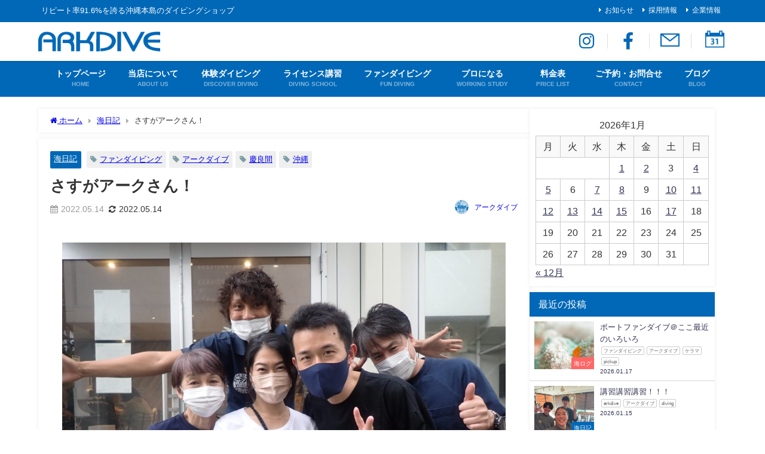

--- FILE ---
content_type: text/html; charset=UTF-8
request_url: https://www.arkdive.com/diary/4028/
body_size: 26757
content:
<!DOCTYPE html>
<html lang="ja">
<head>
<meta charset="utf-8">
<meta http-equiv="X-UA-Compatible" content="IE=edge">
<meta name="viewport" content="width=device-width, initial-scale=1" />
<title>さすがアークさん！ | 沖縄本島のダイビングショップ｜アークダイブ</title>
<meta name="description" content="北風ポイント砂地2本！根の下のエビ探し楽しかった！ちーちゃんありがとう「ヒデ」 ちーちゃんも気配りも最高でした！雨だと忘れるくらい美しく楽しいポイントでした「SAWA」 １年半ぶり！さすがアークさん！">
<meta name="thumbnail" content="https://arkdive.com/cms/wp-content/uploads/2022/05/P5140001.jpg" /><!-- Diver OGP -->
<meta property="og:locale" content="ja_JP" />
<meta property="og:title" content="さすがアークさん！" />
<meta property="og:description" content="北風ポイント砂地2本！根の下のエビ探し楽しかった！ちーちゃんありがとう「ヒデ」 ちーちゃんも気配りも最高でした！雨だと忘れるくらい美しく楽しいポイントでした「SAWA」 １年半ぶり！さすがアークさん！" />
<meta property="og:type" content="article" />
<meta property="og:url" content="https://arkdive.com/diary/4028/" />
<meta property="og:image" content="https://arkdive.com/cms/wp-content/uploads/2022/05/P5140001.jpg" />
<meta property="og:site_name" content="沖縄本島のダイビングショップ｜アークダイブ" />
<meta name="twitter:card" content="summary_large_image" />
<meta name="twitter:title" content="さすがアークさん！" />
<meta name="twitter:url" content="https://arkdive.com/diary/4028/" />
<meta name="twitter:description" content="北風ポイント砂地2本！根の下のエビ探し楽しかった！ちーちゃんありがとう「ヒデ」 ちーちゃんも気配りも最高でした！雨だと忘れるくらい美しく楽しいポイントでした「SAWA」 １年半ぶり！さすがアークさん！" />
<meta name="twitter:image" content="https://arkdive.com/cms/wp-content/uploads/2022/05/P5140001.jpg" />
<!-- / Diver OGP -->
<link rel="canonical" href="https://arkdive.com/diary/4028/">
<link rel="shortcut icon" href="https://arkdive.com/cms/wp-content/uploads/2021/08/logo_m_32.png">
<!--[if IE]>
		<link rel="shortcut icon" href="https://arkdive.com/cms/wp-content/uploads/2021/08/logo_m_16.png">
<![endif]-->
<link rel="apple-touch-icon" href="https://arkdive.com/cms/wp-content/uploads/2021/08/logo_m_144.png" />
<meta name='robots' content='max-image-preview' />
<link rel='dns-prefetch' href='//arkdive.com' />
<link rel='dns-prefetch' href='//cdnjs.cloudflare.com' />
<link rel="alternate" type="application/rss+xml" title="沖縄本島のダイビングショップ｜アークダイブ &raquo; フィード" href="https://arkdive.com/feed/" />
<link rel="alternate" type="application/rss+xml" title="沖縄本島のダイビングショップ｜アークダイブ &raquo; コメントフィード" href="https://arkdive.com/comments/feed/" />
<link rel="alternate" type="application/rss+xml" title="沖縄本島のダイビングショップ｜アークダイブ &raquo; さすがアークさん！ のコメントのフィード" href="https://arkdive.com/diary/4028/feed/" />
<link rel="alternate" title="oEmbed (JSON)" type="application/json+oembed" href="https://arkdive.com/wp-json/oembed/1.0/embed?url=https%3A%2F%2Farkdive.com%2Fdiary%2F4028%2F" />
<link rel="alternate" title="oEmbed (XML)" type="text/xml+oembed" href="https://arkdive.com/wp-json/oembed/1.0/embed?url=https%3A%2F%2Farkdive.com%2Fdiary%2F4028%2F&#038;format=xml" />
<style id='wp-img-auto-sizes-contain-inline-css' type='text/css'>
img:is([sizes=auto i],[sizes^="auto," i]){contain-intrinsic-size:3000px 1500px}
/*# sourceURL=wp-img-auto-sizes-contain-inline-css */
</style>
<link rel='stylesheet'  href='https://arkdive.com/cms/wp-content/plugins/event-organiser/lib/leaflet/leaflet.min.css?ver=1.4.0&#038;theme=6.1.11'  media='all'>
<style id='eo-leaflet.js-inline-css' type='text/css'>
.leaflet-popup-close-button{box-shadow:none!important;}
/*# sourceURL=eo-leaflet.js-inline-css */
</style>
<style id='wp-block-library-inline-css' type='text/css'>
:root{--wp-block-synced-color:#7a00df;--wp-block-synced-color--rgb:122,0,223;--wp-bound-block-color:var(--wp-block-synced-color);--wp-editor-canvas-background:#ddd;--wp-admin-theme-color:#007cba;--wp-admin-theme-color--rgb:0,124,186;--wp-admin-theme-color-darker-10:#006ba1;--wp-admin-theme-color-darker-10--rgb:0,107,160.5;--wp-admin-theme-color-darker-20:#005a87;--wp-admin-theme-color-darker-20--rgb:0,90,135;--wp-admin-border-width-focus:2px}@media (min-resolution:192dpi){:root{--wp-admin-border-width-focus:1.5px}}.wp-element-button{cursor:pointer}:root .has-very-light-gray-background-color{background-color:#eee}:root .has-very-dark-gray-background-color{background-color:#313131}:root .has-very-light-gray-color{color:#eee}:root .has-very-dark-gray-color{color:#313131}:root .has-vivid-green-cyan-to-vivid-cyan-blue-gradient-background{background:linear-gradient(135deg,#00d084,#0693e3)}:root .has-purple-crush-gradient-background{background:linear-gradient(135deg,#34e2e4,#4721fb 50%,#ab1dfe)}:root .has-hazy-dawn-gradient-background{background:linear-gradient(135deg,#faaca8,#dad0ec)}:root .has-subdued-olive-gradient-background{background:linear-gradient(135deg,#fafae1,#67a671)}:root .has-atomic-cream-gradient-background{background:linear-gradient(135deg,#fdd79a,#004a59)}:root .has-nightshade-gradient-background{background:linear-gradient(135deg,#330968,#31cdcf)}:root .has-midnight-gradient-background{background:linear-gradient(135deg,#020381,#2874fc)}:root{--wp--preset--font-size--normal:16px;--wp--preset--font-size--huge:42px}.has-regular-font-size{font-size:1em}.has-larger-font-size{font-size:2.625em}.has-normal-font-size{font-size:var(--wp--preset--font-size--normal)}.has-huge-font-size{font-size:var(--wp--preset--font-size--huge)}.has-text-align-center{text-align:center}.has-text-align-left{text-align:left}.has-text-align-right{text-align:right}.has-fit-text{white-space:nowrap!important}#end-resizable-editor-section{display:none}.aligncenter{clear:both}.items-justified-left{justify-content:flex-start}.items-justified-center{justify-content:center}.items-justified-right{justify-content:flex-end}.items-justified-space-between{justify-content:space-between}.screen-reader-text{border:0;clip-path:inset(50%);height:1px;margin:-1px;overflow:hidden;padding:0;position:absolute;width:1px;word-wrap:normal!important}.screen-reader-text:focus{background-color:#ddd;clip-path:none;color:#444;display:block;font-size:1em;height:auto;left:5px;line-height:normal;padding:15px 23px 14px;text-decoration:none;top:5px;width:auto;z-index:100000}html :where(.has-border-color){border-style:solid}html :where([style*=border-top-color]){border-top-style:solid}html :where([style*=border-right-color]){border-right-style:solid}html :where([style*=border-bottom-color]){border-bottom-style:solid}html :where([style*=border-left-color]){border-left-style:solid}html :where([style*=border-width]){border-style:solid}html :where([style*=border-top-width]){border-top-style:solid}html :where([style*=border-right-width]){border-right-style:solid}html :where([style*=border-bottom-width]){border-bottom-style:solid}html :where([style*=border-left-width]){border-left-style:solid}html :where(img[class*=wp-image-]){height:auto;max-width:100%}:where(figure){margin:0 0 1em}html :where(.is-position-sticky){--wp-admin--admin-bar--position-offset:var(--wp-admin--admin-bar--height,0px)}@media screen and (max-width:600px){html :where(.is-position-sticky){--wp-admin--admin-bar--position-offset:0px}}

/*# sourceURL=wp-block-library-inline-css */
</style><style id='global-styles-inline-css' type='text/css'>
:root{--wp--preset--aspect-ratio--square: 1;--wp--preset--aspect-ratio--4-3: 4/3;--wp--preset--aspect-ratio--3-4: 3/4;--wp--preset--aspect-ratio--3-2: 3/2;--wp--preset--aspect-ratio--2-3: 2/3;--wp--preset--aspect-ratio--16-9: 16/9;--wp--preset--aspect-ratio--9-16: 9/16;--wp--preset--color--black: #000000;--wp--preset--color--cyan-bluish-gray: #abb8c3;--wp--preset--color--white: #ffffff;--wp--preset--color--pale-pink: #f78da7;--wp--preset--color--vivid-red: #cf2e2e;--wp--preset--color--luminous-vivid-orange: #ff6900;--wp--preset--color--luminous-vivid-amber: #fcb900;--wp--preset--color--light-green-cyan: #7bdcb5;--wp--preset--color--vivid-green-cyan: #00d084;--wp--preset--color--pale-cyan-blue: #8ed1fc;--wp--preset--color--vivid-cyan-blue: #0693e3;--wp--preset--color--vivid-purple: #9b51e0;--wp--preset--color--light-blue: #70b8f1;--wp--preset--color--light-red: #ff8178;--wp--preset--color--light-green: #2ac113;--wp--preset--color--light-yellow: #ffe822;--wp--preset--color--light-orange: #ffa30d;--wp--preset--color--blue: #00f;--wp--preset--color--red: #f00;--wp--preset--color--purple: #674970;--wp--preset--color--gray: #ccc;--wp--preset--gradient--vivid-cyan-blue-to-vivid-purple: linear-gradient(135deg,rgb(6,147,227) 0%,rgb(155,81,224) 100%);--wp--preset--gradient--light-green-cyan-to-vivid-green-cyan: linear-gradient(135deg,rgb(122,220,180) 0%,rgb(0,208,130) 100%);--wp--preset--gradient--luminous-vivid-amber-to-luminous-vivid-orange: linear-gradient(135deg,rgb(252,185,0) 0%,rgb(255,105,0) 100%);--wp--preset--gradient--luminous-vivid-orange-to-vivid-red: linear-gradient(135deg,rgb(255,105,0) 0%,rgb(207,46,46) 100%);--wp--preset--gradient--very-light-gray-to-cyan-bluish-gray: linear-gradient(135deg,rgb(238,238,238) 0%,rgb(169,184,195) 100%);--wp--preset--gradient--cool-to-warm-spectrum: linear-gradient(135deg,rgb(74,234,220) 0%,rgb(151,120,209) 20%,rgb(207,42,186) 40%,rgb(238,44,130) 60%,rgb(251,105,98) 80%,rgb(254,248,76) 100%);--wp--preset--gradient--blush-light-purple: linear-gradient(135deg,rgb(255,206,236) 0%,rgb(152,150,240) 100%);--wp--preset--gradient--blush-bordeaux: linear-gradient(135deg,rgb(254,205,165) 0%,rgb(254,45,45) 50%,rgb(107,0,62) 100%);--wp--preset--gradient--luminous-dusk: linear-gradient(135deg,rgb(255,203,112) 0%,rgb(199,81,192) 50%,rgb(65,88,208) 100%);--wp--preset--gradient--pale-ocean: linear-gradient(135deg,rgb(255,245,203) 0%,rgb(182,227,212) 50%,rgb(51,167,181) 100%);--wp--preset--gradient--electric-grass: linear-gradient(135deg,rgb(202,248,128) 0%,rgb(113,206,126) 100%);--wp--preset--gradient--midnight: linear-gradient(135deg,rgb(2,3,129) 0%,rgb(40,116,252) 100%);--wp--preset--font-size--small: .8em;--wp--preset--font-size--medium: 1em;--wp--preset--font-size--large: 1.2em;--wp--preset--font-size--x-large: 42px;--wp--preset--font-size--xlarge: 1.5em;--wp--preset--font-size--xxlarge: 2em;--wp--preset--spacing--20: 0.44rem;--wp--preset--spacing--30: 0.67rem;--wp--preset--spacing--40: 1rem;--wp--preset--spacing--50: 1.5rem;--wp--preset--spacing--60: 2.25rem;--wp--preset--spacing--70: 3.38rem;--wp--preset--spacing--80: 5.06rem;--wp--preset--shadow--natural: 6px 6px 9px rgba(0, 0, 0, 0.2);--wp--preset--shadow--deep: 12px 12px 50px rgba(0, 0, 0, 0.4);--wp--preset--shadow--sharp: 6px 6px 0px rgba(0, 0, 0, 0.2);--wp--preset--shadow--outlined: 6px 6px 0px -3px rgb(255, 255, 255), 6px 6px rgb(0, 0, 0);--wp--preset--shadow--crisp: 6px 6px 0px rgb(0, 0, 0);--wp--custom--spacing--small: max(1.25rem, 5vw);--wp--custom--spacing--medium: clamp(2rem, 8vw, calc(4 * var(--wp--style--block-gap)));--wp--custom--spacing--large: clamp(4rem, 10vw, 8rem);--wp--custom--spacing--outer: var(--wp--custom--spacing--small, 1.25rem);--wp--custom--typography--font-size--huge: clamp(2.25rem, 4vw, 2.75rem);--wp--custom--typography--font-size--gigantic: clamp(2.75rem, 6vw, 3.25rem);--wp--custom--typography--font-size--colossal: clamp(3.25rem, 8vw, 6.25rem);--wp--custom--typography--line-height--tiny: 1.15;--wp--custom--typography--line-height--small: 1.2;--wp--custom--typography--line-height--medium: 1.4;--wp--custom--typography--line-height--normal: 1.6;}:root { --wp--style--global--content-size: 769px;--wp--style--global--wide-size: 1240px; }:where(body) { margin: 0; }.wp-site-blocks > .alignleft { float: left; margin-right: 2em; }.wp-site-blocks > .alignright { float: right; margin-left: 2em; }.wp-site-blocks > .aligncenter { justify-content: center; margin-left: auto; margin-right: auto; }:where(.wp-site-blocks) > * { margin-block-start: 1.5em; margin-block-end: 0; }:where(.wp-site-blocks) > :first-child { margin-block-start: 0; }:where(.wp-site-blocks) > :last-child { margin-block-end: 0; }:root { --wp--style--block-gap: 1.5em; }:root :where(.is-layout-flow) > :first-child{margin-block-start: 0;}:root :where(.is-layout-flow) > :last-child{margin-block-end: 0;}:root :where(.is-layout-flow) > *{margin-block-start: 1.5em;margin-block-end: 0;}:root :where(.is-layout-constrained) > :first-child{margin-block-start: 0;}:root :where(.is-layout-constrained) > :last-child{margin-block-end: 0;}:root :where(.is-layout-constrained) > *{margin-block-start: 1.5em;margin-block-end: 0;}:root :where(.is-layout-flex){gap: 1.5em;}:root :where(.is-layout-grid){gap: 1.5em;}.is-layout-flow > .alignleft{float: left;margin-inline-start: 0;margin-inline-end: 2em;}.is-layout-flow > .alignright{float: right;margin-inline-start: 2em;margin-inline-end: 0;}.is-layout-flow > .aligncenter{margin-left: auto !important;margin-right: auto !important;}.is-layout-constrained > .alignleft{float: left;margin-inline-start: 0;margin-inline-end: 2em;}.is-layout-constrained > .alignright{float: right;margin-inline-start: 2em;margin-inline-end: 0;}.is-layout-constrained > .aligncenter{margin-left: auto !important;margin-right: auto !important;}.is-layout-constrained > :where(:not(.alignleft):not(.alignright):not(.alignfull)){max-width: var(--wp--style--global--content-size);margin-left: auto !important;margin-right: auto !important;}.is-layout-constrained > .alignwide{max-width: var(--wp--style--global--wide-size);}body .is-layout-flex{display: flex;}.is-layout-flex{flex-wrap: wrap;align-items: center;}.is-layout-flex > :is(*, div){margin: 0;}body .is-layout-grid{display: grid;}.is-layout-grid > :is(*, div){margin: 0;}body{padding-top: 0px;padding-right: 0px;padding-bottom: 0px;padding-left: 0px;}:root :where(.wp-element-button, .wp-block-button__link){background-color: #32373c;border-width: 0;color: #fff;font-family: inherit;font-size: inherit;font-style: inherit;font-weight: inherit;letter-spacing: inherit;line-height: inherit;padding-top: calc(0.667em + 2px);padding-right: calc(1.333em + 2px);padding-bottom: calc(0.667em + 2px);padding-left: calc(1.333em + 2px);text-decoration: none;text-transform: inherit;}.has-black-color{color: var(--wp--preset--color--black) !important;}.has-cyan-bluish-gray-color{color: var(--wp--preset--color--cyan-bluish-gray) !important;}.has-white-color{color: var(--wp--preset--color--white) !important;}.has-pale-pink-color{color: var(--wp--preset--color--pale-pink) !important;}.has-vivid-red-color{color: var(--wp--preset--color--vivid-red) !important;}.has-luminous-vivid-orange-color{color: var(--wp--preset--color--luminous-vivid-orange) !important;}.has-luminous-vivid-amber-color{color: var(--wp--preset--color--luminous-vivid-amber) !important;}.has-light-green-cyan-color{color: var(--wp--preset--color--light-green-cyan) !important;}.has-vivid-green-cyan-color{color: var(--wp--preset--color--vivid-green-cyan) !important;}.has-pale-cyan-blue-color{color: var(--wp--preset--color--pale-cyan-blue) !important;}.has-vivid-cyan-blue-color{color: var(--wp--preset--color--vivid-cyan-blue) !important;}.has-vivid-purple-color{color: var(--wp--preset--color--vivid-purple) !important;}.has-light-blue-color{color: var(--wp--preset--color--light-blue) !important;}.has-light-red-color{color: var(--wp--preset--color--light-red) !important;}.has-light-green-color{color: var(--wp--preset--color--light-green) !important;}.has-light-yellow-color{color: var(--wp--preset--color--light-yellow) !important;}.has-light-orange-color{color: var(--wp--preset--color--light-orange) !important;}.has-blue-color{color: var(--wp--preset--color--blue) !important;}.has-red-color{color: var(--wp--preset--color--red) !important;}.has-purple-color{color: var(--wp--preset--color--purple) !important;}.has-gray-color{color: var(--wp--preset--color--gray) !important;}.has-black-background-color{background-color: var(--wp--preset--color--black) !important;}.has-cyan-bluish-gray-background-color{background-color: var(--wp--preset--color--cyan-bluish-gray) !important;}.has-white-background-color{background-color: var(--wp--preset--color--white) !important;}.has-pale-pink-background-color{background-color: var(--wp--preset--color--pale-pink) !important;}.has-vivid-red-background-color{background-color: var(--wp--preset--color--vivid-red) !important;}.has-luminous-vivid-orange-background-color{background-color: var(--wp--preset--color--luminous-vivid-orange) !important;}.has-luminous-vivid-amber-background-color{background-color: var(--wp--preset--color--luminous-vivid-amber) !important;}.has-light-green-cyan-background-color{background-color: var(--wp--preset--color--light-green-cyan) !important;}.has-vivid-green-cyan-background-color{background-color: var(--wp--preset--color--vivid-green-cyan) !important;}.has-pale-cyan-blue-background-color{background-color: var(--wp--preset--color--pale-cyan-blue) !important;}.has-vivid-cyan-blue-background-color{background-color: var(--wp--preset--color--vivid-cyan-blue) !important;}.has-vivid-purple-background-color{background-color: var(--wp--preset--color--vivid-purple) !important;}.has-light-blue-background-color{background-color: var(--wp--preset--color--light-blue) !important;}.has-light-red-background-color{background-color: var(--wp--preset--color--light-red) !important;}.has-light-green-background-color{background-color: var(--wp--preset--color--light-green) !important;}.has-light-yellow-background-color{background-color: var(--wp--preset--color--light-yellow) !important;}.has-light-orange-background-color{background-color: var(--wp--preset--color--light-orange) !important;}.has-blue-background-color{background-color: var(--wp--preset--color--blue) !important;}.has-red-background-color{background-color: var(--wp--preset--color--red) !important;}.has-purple-background-color{background-color: var(--wp--preset--color--purple) !important;}.has-gray-background-color{background-color: var(--wp--preset--color--gray) !important;}.has-black-border-color{border-color: var(--wp--preset--color--black) !important;}.has-cyan-bluish-gray-border-color{border-color: var(--wp--preset--color--cyan-bluish-gray) !important;}.has-white-border-color{border-color: var(--wp--preset--color--white) !important;}.has-pale-pink-border-color{border-color: var(--wp--preset--color--pale-pink) !important;}.has-vivid-red-border-color{border-color: var(--wp--preset--color--vivid-red) !important;}.has-luminous-vivid-orange-border-color{border-color: var(--wp--preset--color--luminous-vivid-orange) !important;}.has-luminous-vivid-amber-border-color{border-color: var(--wp--preset--color--luminous-vivid-amber) !important;}.has-light-green-cyan-border-color{border-color: var(--wp--preset--color--light-green-cyan) !important;}.has-vivid-green-cyan-border-color{border-color: var(--wp--preset--color--vivid-green-cyan) !important;}.has-pale-cyan-blue-border-color{border-color: var(--wp--preset--color--pale-cyan-blue) !important;}.has-vivid-cyan-blue-border-color{border-color: var(--wp--preset--color--vivid-cyan-blue) !important;}.has-vivid-purple-border-color{border-color: var(--wp--preset--color--vivid-purple) !important;}.has-light-blue-border-color{border-color: var(--wp--preset--color--light-blue) !important;}.has-light-red-border-color{border-color: var(--wp--preset--color--light-red) !important;}.has-light-green-border-color{border-color: var(--wp--preset--color--light-green) !important;}.has-light-yellow-border-color{border-color: var(--wp--preset--color--light-yellow) !important;}.has-light-orange-border-color{border-color: var(--wp--preset--color--light-orange) !important;}.has-blue-border-color{border-color: var(--wp--preset--color--blue) !important;}.has-red-border-color{border-color: var(--wp--preset--color--red) !important;}.has-purple-border-color{border-color: var(--wp--preset--color--purple) !important;}.has-gray-border-color{border-color: var(--wp--preset--color--gray) !important;}.has-vivid-cyan-blue-to-vivid-purple-gradient-background{background: var(--wp--preset--gradient--vivid-cyan-blue-to-vivid-purple) !important;}.has-light-green-cyan-to-vivid-green-cyan-gradient-background{background: var(--wp--preset--gradient--light-green-cyan-to-vivid-green-cyan) !important;}.has-luminous-vivid-amber-to-luminous-vivid-orange-gradient-background{background: var(--wp--preset--gradient--luminous-vivid-amber-to-luminous-vivid-orange) !important;}.has-luminous-vivid-orange-to-vivid-red-gradient-background{background: var(--wp--preset--gradient--luminous-vivid-orange-to-vivid-red) !important;}.has-very-light-gray-to-cyan-bluish-gray-gradient-background{background: var(--wp--preset--gradient--very-light-gray-to-cyan-bluish-gray) !important;}.has-cool-to-warm-spectrum-gradient-background{background: var(--wp--preset--gradient--cool-to-warm-spectrum) !important;}.has-blush-light-purple-gradient-background{background: var(--wp--preset--gradient--blush-light-purple) !important;}.has-blush-bordeaux-gradient-background{background: var(--wp--preset--gradient--blush-bordeaux) !important;}.has-luminous-dusk-gradient-background{background: var(--wp--preset--gradient--luminous-dusk) !important;}.has-pale-ocean-gradient-background{background: var(--wp--preset--gradient--pale-ocean) !important;}.has-electric-grass-gradient-background{background: var(--wp--preset--gradient--electric-grass) !important;}.has-midnight-gradient-background{background: var(--wp--preset--gradient--midnight) !important;}.has-small-font-size{font-size: var(--wp--preset--font-size--small) !important;}.has-medium-font-size{font-size: var(--wp--preset--font-size--medium) !important;}.has-large-font-size{font-size: var(--wp--preset--font-size--large) !important;}.has-x-large-font-size{font-size: var(--wp--preset--font-size--x-large) !important;}.has-xlarge-font-size{font-size: var(--wp--preset--font-size--xlarge) !important;}.has-xxlarge-font-size{font-size: var(--wp--preset--font-size--xxlarge) !important;}
/*# sourceURL=global-styles-inline-css */
</style>

<link rel='stylesheet'  href='https://arkdive.com/cms/wp-content/plugins/responsive-lightbox/assets/tosrus/jquery.tosrus.min.css?ver=2.5.0&#038;theme=6.1.11'  media='all'>
<link rel='stylesheet'  href='https://arkdive.com/cms/wp-content/themes/diver/css/style.min.css?ver=6.9&#038;theme=6.1.11'  media='all'>
<link rel='stylesheet'  href='https://arkdive.com/cms/wp-content/themes/diver_child/style.css?theme=6.1.11'  media='all'>
<script type="text/javascript"src="https://arkdive.com/cms/wp-includes/js/jquery/jquery.min.js?ver=3.7.1&amp;theme=6.1.11" id="jquery-core-js"></script>
<script type="text/javascript"src="https://arkdive.com/cms/wp-includes/js/jquery/jquery-migrate.min.js?ver=3.4.1&amp;theme=6.1.11" id="jquery-migrate-js"></script>
<script type="text/javascript"src="https://arkdive.com/cms/wp-content/plugins/responsive-lightbox/assets/dompurify/purify.min.js?ver=3.1.7&amp;theme=6.1.11" id="dompurify-js"></script>
<script type="text/javascript" id="responsive-lightbox-sanitizer-js-before">
/* <![CDATA[ */
window.RLG = window.RLG || {}; window.RLG.sanitizeAllowedHosts = ["youtube.com","www.youtube.com","youtu.be","vimeo.com","player.vimeo.com"];
//# sourceURL=responsive-lightbox-sanitizer-js-before
/* ]]> */
</script>
<script type="text/javascript"src="https://arkdive.com/cms/wp-content/plugins/responsive-lightbox/js/sanitizer.js?ver=2.6.0&amp;theme=6.1.11" id="responsive-lightbox-sanitizer-js"></script>
<script type="text/javascript"src="https://arkdive.com/cms/wp-content/plugins/responsive-lightbox/assets/tosrus/jquery.tosrus.min.js?ver=2.5.0&amp;theme=6.1.11" id="responsive-lightbox-tosrus-js"></script>
<script type="text/javascript"src="https://arkdive.com/cms/wp-includes/js/underscore.min.js?ver=1.13.7&amp;theme=6.1.11" id="underscore-js"></script>
<script type="text/javascript"src="https://arkdive.com/cms/wp-content/plugins/responsive-lightbox/assets/infinitescroll/infinite-scroll.pkgd.min.js?ver=4.0.1&amp;theme=6.1.11" id="responsive-lightbox-infinite-scroll-js"></script>
<script type="text/javascript" id="responsive-lightbox-js-before">
/* <![CDATA[ */
var rlArgs = {"script":"tosrus","selector":"lightbox","customEvents":"","activeGalleries":true,"effect":"slide","infinite":true,"keys":false,"autoplay":true,"pauseOnHover":false,"timeout":4000,"pagination":true,"paginationType":"thumbnails","closeOnClick":false,"woocommerce_gallery":false,"ajaxurl":"https:\/\/arkdive.com\/cms\/wp-admin\/admin-ajax.php","nonce":"2c851db3a8","preview":false,"postId":4028,"scriptExtension":false};

//# sourceURL=responsive-lightbox-js-before
/* ]]> */
</script>
<script type="text/javascript"src="https://arkdive.com/cms/wp-content/plugins/responsive-lightbox/js/front.js?ver=2.6.0&amp;theme=6.1.11" id="responsive-lightbox-js"></script>
<link rel="https://api.w.org/" href="https://arkdive.com/wp-json/" /><link rel="alternate" title="JSON" type="application/json" href="https://arkdive.com/wp-json/wp/v2/posts/4028" /><link rel="EditURI" type="application/rsd+xml" title="RSD" href="https://arkdive.com/cms/xmlrpc.php?rsd" />
<meta name="generator" content="WordPress 6.9" />
<link rel='shortlink' href='https://arkdive.com/?p=4028' />
<meta name="ti-site-data" content="eyJyIjoiMTowITc6MCEzMDowIiwibyI6Imh0dHBzOlwvXC9hcmtkaXZlLmNvbVwvY21zXC93cC1hZG1pblwvYWRtaW4tYWpheC5waHA/YWN0aW9uPXRpX29ubGluZV91c2Vyc19nb29nbGUmYW1wO3A9JTJGZGlhcnklMkY0MDI4JTJGJmFtcDtfd3Bub25jZT0wYTY5ZDQ4NzM1In0=" /><script type="application/ld+json" class="json-ld">[
    {
        "@context": "https://schema.org",
        "@type": "BlogPosting",
        "mainEntityOfPage": {
            "@type": "WebPage",
            "@id": "https://arkdive.com/diary/4028/"
        },
        "headline": "さすがアークさん！",
        "image": [],
        "description": "北風ポイント砂地2本！根の下のエビ探し楽しかった！ちーちゃんありがとう「ヒデ」 ちーちゃんも気配りも最高でした！雨だと忘れるくらい美しく楽しいポイントでした「SAWA」 １年半ぶり！さすがアークさん！",
        "datePublished": "2022-05-14T18:05:54+09:00",
        "dateModified": "2022-05-14T18:05:54+09:00",
        "articleSection": [
            "海日記"
        ],
        "author": {
            "@type": "Person",
            "name": "アークダイブ",
            "url": "https://arkdive.com/author/arkdive/"
        },
        "publisher": {
            "@context": "http://schema.org",
            "@type": "Organization",
            "name": "沖縄本島のダイビングショップ｜アークダイブ",
            "description": "リピート率91.6%を誇る沖縄本島のダイビングショップ",
            "logo": {
                "@type": "ImageObject",
                "url": "https://arkdive.com/cms/wp-content/uploads/2021/06/logo_t.png"
            }
        }
    }
]</script>
<style>body{background-image:url('');}</style> <style> #onlynav ul ul,#nav_fixed #nav ul ul,.header-logo #nav ul ul {visibility:hidden;opacity:0;transition:.2s ease-in-out;transform:translateY(-20px);}#onlynav ul li:hover > ul,#nav_fixed #nav ul li:hover > ul,.header-logo #nav ul li:hover > ul{visibility:visible;opacity:1;transform:translateY(0);}</style><style>body{background-color:#ffffff;color:#333333;}:where(a){color:#333355;}:where(a):hover{color:#6495ED}:where(.content){color:#000;}:where(.content) a{color:#6f97bc;}:where(.content) a:hover{color:#6495ED;}.header-wrap,#header ul.sub-menu, #header ul.children,#scrollnav,.description_sp{background:#ffffff;color:#333333}.header-wrap a,#scrollnav a,div.logo_title{color:#333355;}.header-wrap a:hover,div.logo_title:hover{color:#6495ED}.drawer-nav-btn span{background-color:#333355;}.drawer-nav-btn:before,.drawer-nav-btn:after {border-color:#333355;}#scrollnav ul li a{background:rgba(255,255,255,0.8);color:#505050}.header_small_menu{background:#0068b7;color:#fff}.header_small_menu a{color:#fff}.header_small_menu a:hover{color:#94d6dd}#nav_fixed.fixed, #nav_fixed #nav ul ul{background:#ffffff;color:#333333}#nav_fixed.fixed a,#nav_fixed .logo_title{color:#333355}#nav_fixed.fixed a:hover{color:#6495ED}#nav_fixed .drawer-nav-btn:before,#nav_fixed .drawer-nav-btn:after{border-color:#333355;}#nav_fixed .drawer-nav-btn span{background-color:#333355;}#onlynav{background:#0068b7;color:#ffffff}#onlynav ul li a{color:#ffffff}#onlynav ul ul.sub-menu{background:#0068b7}#onlynav div > ul > li > a:before{border-color:#ffffff}#onlynav ul > li:hover > a:hover,#onlynav ul>li:hover>a,#onlynav ul>li:hover li:hover>a,#onlynav ul li:hover ul li ul li:hover > a{background:#5d8ac1;color:#ffffff}#onlynav ul li ul li ul:before{border-left-color:#ffffff}#onlynav ul li:last-child ul li ul:before{border-right-color:#ffffff}#bigfooter{background:#f0f0f0;color:#333333}#bigfooter a{color:#333355}#bigfooter a:hover{color:#6495ED}#footer{background:#0068b7;color:#ffffff}#footer a{color:#ffffff}#footer a:hover{color:#94d6dd}#sidebar .widget{background:#fff;color:#333;}#sidebar .widget a{color:#333355;}#sidebar .widget a:hover{color:#6495ED;}.post-box-contents,#main-wrap #pickup_posts_container img,.hentry, #single-main .post-sub,.navigation,.single_thumbnail,.in_loop,#breadcrumb,.pickup-cat-list,.maintop-widget, .mainbottom-widget,#share_plz,.sticky-post-box,.catpage_content_wrap,.cat-post-main{background:#fff;}.post-box{border-color:#eee;}.drawer_content_title,.searchbox_content_title{background:#eee;color:#333;}.drawer-nav,#header_search{background:#ffffff}.drawer-nav,.drawer-nav a,#header_search,#header_search a{color:#000}#footer_sticky_menu{background:rgba(255,255,255,.8)}.footermenu_col{background:rgba(255,255,255,.8);color:#333;}a.page-numbers{background:#afafaf;color:#fff;}.pagination .current{background:#607d8b;color:#fff;}</style><style>@media screen and (min-width:1201px){#main-wrap,.header-wrap .header-logo,.header_small_content,.bigfooter_wrap,.footer_content,.container_top_widget,.container_bottom_widget{width:100%;}}@media screen and (max-width:1200px){ #main-wrap,.header-wrap .header-logo, .header_small_content, .bigfooter_wrap,.footer_content, .container_top_widget, .container_bottom_widget{width:100%;}}@media screen and (max-width:768px){#main-wrap,.header-wrap .header-logo,.header_small_content,.bigfooter_wrap,.footer_content,.container_top_widget,.container_bottom_widget{width:100%;}}@media screen and (min-width:960px){#sidebar {width:310px;}}</style><style>@media screen and (min-width:1201px){#main-wrap{width:90%;}}@media screen and (max-width:1200px){ #main-wrap{width:96%;}}</style><style type="text/css" id="diver-custom-heading-css">.content h2:where(:not([class])),:where(.is-editor-blocks) :where(.content) h2:not(.sc_heading){color:#fff;background-color:#607d8b;border-radius:5px;}.content h3:where(:not([class])),:where(.is-editor-blocks) :where(.content) h3:not(.sc_heading){color:#000;background-color:#000;border-bottom:2px solid #000;background:transparent;padding-left:0px;padding-right:0px;}.content h4:where(:not([class])),:where(.is-editor-blocks) :where(.content) h4:not(.sc_heading){color:#000;background-color:#000;background:transparent;display:flex;align-items:center;padding:0px;}.content h4:where(:not([class])):before,:where(.is-editor-blocks) :where(.content) h4:not(.sc_heading):before{content:"";width:.6em;height:.6em;margin-right:.6em;background-color:#000;transform:rotate(45deg);}.content h5:where(:not([class])),:where(.is-editor-blocks) :where(.content) h5:not(.sc_heading){color:#000;}</style><link rel="icon" href="https://arkdive.com/cms/wp-content/uploads/2021/09/cropped-logo512-32x32.png" sizes="32x32" />
<link rel="icon" href="https://arkdive.com/cms/wp-content/uploads/2021/09/cropped-logo512-192x192.png" sizes="192x192" />
<link rel="apple-touch-icon" href="https://arkdive.com/cms/wp-content/uploads/2021/09/cropped-logo512-180x180.png" />
<meta name="msapplication-TileImage" content="https://arkdive.com/cms/wp-content/uploads/2021/09/cropped-logo512-270x270.png" />
<script src="https://www.youtube.com/iframe_api"></script>

<!-- fontawesome 5 add by hanahana 2021.08.09 -->
<link rel="stylesheet" href="https://use.fontawesome.com/releases/v5.15.4/css/all.css" integrity="sha384-DyZ88mC6Up2uqS4h/KRgHuoeGwBcD4Ng9SiP4dIRy0EXTlnuz47vAwmeGwVChigm" crossorigin="anonymous">
<!-- スクロールアニメーションスクリプト add by hanahana 2021.07.30 --> 
<script src="https://unpkg.com/scrollreveal"></script>
<link rel="stylesheet" href="https://arkdive.com/cms/wp-content/themes/diver_child/style-sub.css">
<script src="https://cdnjs.cloudflare.com/ajax/libs/jquery/2.1.3/jquery.min.js"></script> 
<script type="text/javascript" src="/js/scroll-hint.js"></script> 
<script>
 $(function(){
  new ScrollHint('.table-scroll', {
    remainingTime: 5000,
	i18n: {
    scrollable: 'スクロールできます'
    }
  });
}); 
</script>
<link rel="stylesheet" type="text/css" href="/css/scroll-hint.css">
<!-- Global site tag (gtag.js) - Google Analytics --> 
<script async src="https://www.googletagmanager.com/gtag/js?id=G-DY57E74W3F"></script> 
<script>
  window.dataLayer = window.dataLayer || [];
  function gtag(){dataLayer.push(arguments);}
  gtag('js', new Date());

  gtag('config', 'G-DY57E74W3F');
  gtag('config', 'AW-1047353384');
</script> 
<!-- Event snippet for 通話ボタンクリック conversion page
In your html page, add the snippet and call gtag_report_conversion when someone clicks on the chosen link or button. --> 
<script>
function gtag_report_conversion(url) {
  var callback = function () {
    if (typeof(url) != 'undefined') {
      window.location = url;
    }
  };
  gtag('event', 'conversion', {
      'send_to': 'AW-1047353384/OerPCPvA2qQBEKiwtfMD',
      'event_callback': callback
  });
  return false;
}
</script>
<link rel='stylesheet'  href='https://maxcdn.bootstrapcdn.com/font-awesome/4.7.0/css/font-awesome.min.css'  media='all'>
<link rel='stylesheet'  href='https://cdnjs.cloudflare.com/ajax/libs/lity/2.3.1/lity.min.css'  media='all'>
</head>
<body itemscope="itemscope" itemtype="http://schema.org/WebPage" class="wp-singular post-template-default single single-post postid-4028 single-format-standard wp-embed-responsive wp-theme-diver wp-child-theme-diver_child  l-sidebar-right">
<div id="container">
<!-- header -->
<!-- lpページでは表示しない -->
<div id="header" class="clearfix">
  <header class="header-wrap" role="banner" itemscope="itemscope" itemtype="http://schema.org/WPHeader">
    	<div class="header_small_menu clearfix">
		<div class="header_small_content">
			<div id="description">リピート率91.6%を誇る沖縄本島のダイビングショップ</div>
			<nav class="header_small_menu_right" role="navigation" itemscope="itemscope" itemtype="http://scheme.org/SiteNavigationElement">
				<ul id="menu-%e3%83%9f%e3%83%8b%e3%83%98%e3%83%83%e3%83%80%e3%83%bc%e3%83%a1%e3%83%8b%e3%83%a5%e3%83%bc" class="menu"><li id="menu-item-2110" class="menu-item menu-item-type-custom menu-item-object-custom menu-item-2110"><a href="/news/">お知らせ</a></li>
<li id="menu-item-1438" class="menu-item menu-item-type-post_type menu-item-object-page menu-item-1438"><a href="https://arkdive.com/about/recruit/">採用情報</a></li>
<li id="menu-item-1435" class="menu-item menu-item-type-post_type menu-item-object-page menu-item-1435"><a href="https://arkdive.com/about/company/">企業情報</a></li>
</ul>			</nav>
		</div>
	</div>
    <div class="header-logo clearfix">
      <!-- 	<button type="button" class="drawer-toggle drawer-hamburger">
	  <span class="sr-only">toggle navigation</span>
	  <span class="drawer-hamburger-icon"></span>
	</button> -->

	<div class="drawer-nav-btn-wrap"><span class="drawer-nav-btn"><span></span></span></div>


      
      <!-- /Navigation -->
      <div id="logo">
                <a href="https://arkdive.com/">
                <img src="https://arkdive.com/cms/wp-content/uploads/2021/06/logo_t.png" alt="沖縄本島のダイビングショップ｜アークダイブ">
                </a> </div>
      <!-- アイコンエリア追加 add by hanahana 2021.08.08 -->
      <ul class="menubar_ico_list">
        <li><a href="https://www.instagram.com/okinawa_arkdive/" target="_blank">
          <div class="sns"><i class="fab fa-instagram"></i></div>
          </a></li>
        <li><a href="https://www.facebook.com/arkdive/" target="_blank">
          <div class="sns"><i class="fab fa-facebook-f"></i></div>
          </a></li>
        <li><a href="https://arkdive.com/contact/"><img src="/cms/wp-content/uploads/2021/08/contact-ico.png" alt="予約" /></a></li>
        <li><a href="https://arkdive.com/fun/calendar/"><img src="/cms/wp-content/uploads/2021/08/calender-ico.png" alt="イベントカレンダー" /></a></li>
      </ul>
          </div>
  </header>
  <nav id="scrollnav" class="inline-nospace" role="navigation" itemscope="itemscope" itemtype="http://scheme.org/SiteNavigationElement">
      </nav>
  
		<div id="nav_fixed">
		<div class="header-logo clearfix">
			<!-- Navigation -->
			<!-- 	<button type="button" class="drawer-toggle drawer-hamburger">
	  <span class="sr-only">toggle navigation</span>
	  <span class="drawer-hamburger-icon"></span>
	</button> -->

	<div class="drawer-nav-btn-wrap"><span class="drawer-nav-btn"><span></span></span></div>



			<!-- /Navigation -->
			<div class="logo clearfix">
				<a href="https://arkdive.com/">
					
													<img src="https://arkdive.com/cms/wp-content/uploads/2021/06/logo_t.png" alt="沖縄本島のダイビングショップ｜アークダイブ" width="250" height="60">
													
									</a>
			</div>
					<nav id="nav" role="navigation" itemscope="itemscope" itemtype="http://scheme.org/SiteNavigationElement">
				<div class="menu-%e3%82%b0%e3%83%ad%e3%83%bc%e3%83%90%e3%83%ab%e3%83%a1%e3%83%8b%e3%83%a5%e3%83%bc-container"><ul id="fixnavul" class="menu"><li id="menu-item-33" class="menu-item menu-item-type-custom menu-item-object-custom menu-item-33"><a href="/"><div class="menu_title">トップページ</div><div class="menu_desc">HOME</div></a></li>
<li id="menu-item-958" class="menu-item menu-item-type-post_type menu-item-object-page menu-item-has-children menu-item-958"><a href="https://arkdive.com/about/"><div class="menu_title">当店について</div><div class="menu_desc">ABOUT US</div></a>
<ul class="sub-menu">
	<li id="menu-item-902" class="menu-item menu-item-type-custom menu-item-object-custom menu-item-902"><a href="/staff/">スタッフ紹介</a></li>
	<li id="menu-item-1374" class="menu-item menu-item-type-post_type menu-item-object-page menu-item-1374"><a href="https://arkdive.com/about/pickup/">送迎サービス</a></li>
	<li id="menu-item-1380" class="menu-item menu-item-type-post_type menu-item-object-page menu-item-1380"><a href="https://arkdive.com/about/member/">ARK会員サービス</a></li>
	<li id="menu-item-1348" class="menu-item menu-item-type-post_type menu-item-object-page menu-item-1348"><a href="https://arkdive.com/about/gear/">器材お預かりサービス</a></li>
	<li id="menu-item-1388" class="menu-item menu-item-type-post_type menu-item-object-page menu-item-1388"><a href="https://arkdive.com/about/safety/">安全対策について</a></li>
	<li id="menu-item-2615" class="menu-item menu-item-type-post_type menu-item-object-page menu-item-2615"><a href="https://arkdive.com/about/access/">アクセス</a></li>
</ul>
</li>
<li id="menu-item-2713" class="menu-item menu-item-type-post_type menu-item-object-page menu-item-has-children menu-item-2713"><a href="https://arkdive.com/discover/"><div class="menu_title">体験ダイビング</div><div class="menu_desc">DISCOVER DIVING</div></a>
<ul class="sub-menu">
	<li id="menu-item-2822" class="menu-item menu-item-type-post_type menu-item-object-page menu-item-2822"><a href="https://arkdive.com/discover/ds/">青の洞窟体験ダイビング</a></li>
	<li id="menu-item-2896" class="menu-item menu-item-type-post_type menu-item-object-page menu-item-2896"><a href="https://arkdive.com/discover/dp/">青の洞窟体験ダイビング＋パラセーリング</a></li>
	<li id="menu-item-17061" class="menu-item menu-item-type-post_type menu-item-object-page menu-item-17061"><a href="https://arkdive.com/discover/kerama/">慶良間諸島体験2回ダイビング</a></li>
	<li id="menu-item-2981" class="menu-item menu-item-type-post_type menu-item-object-page menu-item-2981"><a href="https://arkdive.com/discover/message/">こだわり</a></li>
	<li id="menu-item-10149" class="menu-item menu-item-type-post_type menu-item-object-page menu-item-10149"><a href="https://arkdive.com/discover/guarantee/">全額返金保証制度</a></li>
	<li id="menu-item-2970" class="menu-item menu-item-type-post_type menu-item-object-page menu-item-2970"><a href="https://arkdive.com/discover/discount/">割引き情報</a></li>
</ul>
</li>
<li id="menu-item-493" class="menu-item menu-item-type-post_type menu-item-object-page menu-item-has-children menu-item-493"><a href="https://arkdive.com/school/"><div class="menu_title">ライセンス講習</div><div class="menu_desc">DIVING SCHOOL</div></a>
<ul class="sub-menu">
	<li id="menu-item-800" class="menu-item menu-item-type-post_type menu-item-object-page menu-item-800"><a href="https://arkdive.com/school/ow/">オープンウォーターダイバー</a></li>
	<li id="menu-item-1750" class="menu-item menu-item-type-post_type menu-item-object-page menu-item-1750"><a href="https://arkdive.com/school/owaow/">オープンウォーター＋アドバンスセット</a></li>
	<li id="menu-item-17997" class="menu-item menu-item-type-post_type menu-item-object-page menu-item-17997"><a href="https://arkdive.com/school/owaowsp/">オープンウォーター＋アドバンス＋SP5種セット</a></li>
	<li id="menu-item-1471" class="menu-item menu-item-type-post_type menu-item-object-page menu-item-has-children menu-item-1471"><a href="https://arkdive.com/school/sp/">スペシャルティ</a>
	<ul class="sub-menu">
		<li id="menu-item-1502" class="menu-item menu-item-type-post_type menu-item-object-page menu-item-1502"><a href="https://arkdive.com/school/sp/sp1/">スキルを磨く</a></li>
		<li id="menu-item-1551" class="menu-item menu-item-type-post_type menu-item-object-page menu-item-1551"><a href="https://arkdive.com/school/sp/sp2/">楽しみ方を知る</a></li>
		<li id="menu-item-1563" class="menu-item menu-item-type-post_type menu-item-object-page menu-item-1563"><a href="https://arkdive.com/school/sp/sp3/">行動範囲を広げる</a></li>
	</ul>
</li>
	<li id="menu-item-1606" class="menu-item menu-item-type-post_type menu-item-object-page menu-item-1606"><a href="https://arkdive.com/school/aow/">アドバンスドオープンウォーターダイバー</a></li>
	<li id="menu-item-17996" class="menu-item menu-item-type-post_type menu-item-object-page menu-item-17996"><a href="https://arkdive.com/school/aowsp/">アドバンス＋SP5種セット</a></li>
	<li id="menu-item-1653" class="menu-item menu-item-type-post_type menu-item-object-page menu-item-1653"><a href="https://arkdive.com/school/red/">レスキューダイバー</a></li>
	<li id="menu-item-1699" class="menu-item menu-item-type-post_type menu-item-object-page menu-item-1699"><a href="https://arkdive.com/school/msd/">マスタースクーバダイバー</a></li>
	<li id="menu-item-1725" class="menu-item menu-item-type-post_type menu-item-object-page menu-item-1725"><a href="https://arkdive.com/school/dm/">ダイブマスター</a></li>
	<li id="menu-item-1785" class="menu-item menu-item-type-post_type menu-item-object-page menu-item-1785"><a href="https://arkdive.com/school/idc/">インストラクター開発コース（IDC）</a></li>
	<li id="menu-item-1738" class="menu-item menu-item-type-post_type menu-item-object-page menu-item-1738"><a href="https://arkdive.com/school/efr/">エマージェンシーファーストレスポンス</a></li>
	<li id="menu-item-3358" class="menu-item menu-item-type-post_type menu-item-object-page menu-item-3358"><a href="https://arkdive.com/school/prezent/">プレゼント情報</a></li>
</ul>
</li>
<li id="menu-item-1221" class="menu-item menu-item-type-post_type menu-item-object-page menu-item-has-children menu-item-1221"><a href="https://arkdive.com/fun/"><div class="menu_title">ファンダイビング</div><div class="menu_desc">FUN DIVING</div></a>
<ul class="sub-menu">
	<li id="menu-item-1258" class="menu-item menu-item-type-post_type menu-item-object-page menu-item-1258"><a href="https://arkdive.com/fun/boat/">ボートファンダイビング</a></li>
	<li id="menu-item-1320" class="menu-item menu-item-type-post_type menu-item-object-page menu-item-1320"><a href="https://arkdive.com/fun/beach/">ビーチファンダイビング</a></li>
	<li id="menu-item-3121" class="menu-item menu-item-type-custom menu-item-object-custom menu-item-3121"><a href="/fun/calendar/">年間スケジュール</a></li>
</ul>
</li>
<li id="menu-item-1935" class="menu-item menu-item-type-post_type menu-item-object-page menu-item-has-children menu-item-1935"><a href="https://arkdive.com/working-study/"><div class="menu_title">プロになる</div><div class="menu_desc">WORKING STUDY</div></a>
<ul class="sub-menu">
	<li id="menu-item-10948" class="menu-item menu-item-type-custom menu-item-object-custom menu-item-10948"><a href="/working-study/#apply">募集要項</a></li>
	<li id="menu-item-2106" class="menu-item menu-item-type-post_type menu-item-object-page menu-item-2106"><a href="https://arkdive.com/working-study/course/">コース内容</a></li>
	<li id="menu-item-2195" class="menu-item menu-item-type-post_type menu-item-object-page menu-item-2195"><a href="https://arkdive.com/working-study/cost/">費用について</a></li>
	<li id="menu-item-2336" class="menu-item menu-item-type-post_type menu-item-object-page menu-item-2336"><a href="https://arkdive.com/working-study/facility/">施設について</a></li>
	<li id="menu-item-2414" class="menu-item menu-item-type-post_type menu-item-object-page menu-item-2414"><a href="https://arkdive.com/working-study/graduate/">卒業実績</a></li>
	<li id="menu-item-10971" class="menu-item menu-item-type-post_type menu-item-object-page menu-item-10971"><a href="https://arkdive.com/about/recruit/recruit-form/">応募フォーム</a></li>
</ul>
</li>
<li id="menu-item-2590" class="menu-item menu-item-type-post_type menu-item-object-page menu-item-2590"><a href="https://arkdive.com/price/"><div class="menu_title">料金表</div><div class="menu_desc">PRICE LIST</div></a></li>
<li id="menu-item-2645" class="menu-item menu-item-type-post_type menu-item-object-page menu-item-has-children menu-item-2645"><a href="https://arkdive.com/contact/"><div class="menu_title">ご予約・お問合せ</div><div class="menu_desc">CONTACT</div></a>
<ul class="sub-menu">
	<li id="menu-item-2646" class="menu-item menu-item-type-post_type menu-item-object-page menu-item-2646"><a href="https://arkdive.com/contact/faq/">よくある質問</a></li>
	<li id="menu-item-2647" class="menu-item menu-item-type-post_type menu-item-object-page menu-item-2647"><a href="https://arkdive.com/contact/doc/">各種書類ダウンロード</a></li>
</ul>
</li>
<li id="menu-item-3705" class="menu-item menu-item-type-custom menu-item-object-custom menu-item-has-children menu-item-3705"><a href="/index.php#blog"><div class="menu_title">ブログ</div><div class="menu_desc">BLOG</div></a>
<ul class="sub-menu">
	<li id="menu-item-3706" class="menu-item menu-item-type-custom menu-item-object-custom menu-item-3706"><a href="/category/diary/">海日記</a></li>
	<li id="menu-item-3707" class="menu-item menu-item-type-custom menu-item-object-custom menu-item-3707"><a href="/category/log/">海ログ</a></li>
	<li id="menu-item-3708" class="menu-item menu-item-type-custom menu-item-object-custom menu-item-3708"><a href="/category/workingstudy/">ワースタ日記</a></li>
	<li id="menu-item-4330" class="menu-item menu-item-type-custom menu-item-object-custom menu-item-4330"><a href="/category/meiouniv/">名桜日記</a></li>
	<li id="menu-item-3948" class="menu-item menu-item-type-custom menu-item-object-custom menu-item-3948"><a href="/photogallery/">フォトギャラリー</a></li>
</ul>
</li>
</ul></div>			</nav>
				</div>
	</div>
      <nav id="onlynav" class="onlynav" role="navigation" itemscope="itemscope" itemtype="http://scheme.org/SiteNavigationElement">
    <div class="menu-%e3%82%b0%e3%83%ad%e3%83%bc%e3%83%90%e3%83%ab%e3%83%a1%e3%83%8b%e3%83%a5%e3%83%bc-container"><ul id="onlynavul" class="menu"><li class="menu-item menu-item-type-custom menu-item-object-custom menu-item-33"><a href="/"><div class="menu_title">トップページ</div><div class="menu_desc">HOME</div></a></li>
<li class="menu-item menu-item-type-post_type menu-item-object-page menu-item-has-children menu-item-958"><a href="https://arkdive.com/about/"><div class="menu_title">当店について</div><div class="menu_desc">ABOUT US</div></a>
<ul class="sub-menu">
	<li class="menu-item menu-item-type-custom menu-item-object-custom menu-item-902"><a href="/staff/">スタッフ紹介</a></li>
	<li class="menu-item menu-item-type-post_type menu-item-object-page menu-item-1374"><a href="https://arkdive.com/about/pickup/">送迎サービス</a></li>
	<li class="menu-item menu-item-type-post_type menu-item-object-page menu-item-1380"><a href="https://arkdive.com/about/member/">ARK会員サービス</a></li>
	<li class="menu-item menu-item-type-post_type menu-item-object-page menu-item-1348"><a href="https://arkdive.com/about/gear/">器材お預かりサービス</a></li>
	<li class="menu-item menu-item-type-post_type menu-item-object-page menu-item-1388"><a href="https://arkdive.com/about/safety/">安全対策について</a></li>
	<li class="menu-item menu-item-type-post_type menu-item-object-page menu-item-2615"><a href="https://arkdive.com/about/access/">アクセス</a></li>
</ul>
</li>
<li class="menu-item menu-item-type-post_type menu-item-object-page menu-item-has-children menu-item-2713"><a href="https://arkdive.com/discover/"><div class="menu_title">体験ダイビング</div><div class="menu_desc">DISCOVER DIVING</div></a>
<ul class="sub-menu">
	<li class="menu-item menu-item-type-post_type menu-item-object-page menu-item-2822"><a href="https://arkdive.com/discover/ds/">青の洞窟体験ダイビング</a></li>
	<li class="menu-item menu-item-type-post_type menu-item-object-page menu-item-2896"><a href="https://arkdive.com/discover/dp/">青の洞窟体験ダイビング＋パラセーリング</a></li>
	<li class="menu-item menu-item-type-post_type menu-item-object-page menu-item-17061"><a href="https://arkdive.com/discover/kerama/">慶良間諸島体験2回ダイビング</a></li>
	<li class="menu-item menu-item-type-post_type menu-item-object-page menu-item-2981"><a href="https://arkdive.com/discover/message/">こだわり</a></li>
	<li class="menu-item menu-item-type-post_type menu-item-object-page menu-item-10149"><a href="https://arkdive.com/discover/guarantee/">全額返金保証制度</a></li>
	<li class="menu-item menu-item-type-post_type menu-item-object-page menu-item-2970"><a href="https://arkdive.com/discover/discount/">割引き情報</a></li>
</ul>
</li>
<li class="menu-item menu-item-type-post_type menu-item-object-page menu-item-has-children menu-item-493"><a href="https://arkdive.com/school/"><div class="menu_title">ライセンス講習</div><div class="menu_desc">DIVING SCHOOL</div></a>
<ul class="sub-menu">
	<li class="menu-item menu-item-type-post_type menu-item-object-page menu-item-800"><a href="https://arkdive.com/school/ow/">オープンウォーターダイバー</a></li>
	<li class="menu-item menu-item-type-post_type menu-item-object-page menu-item-1750"><a href="https://arkdive.com/school/owaow/">オープンウォーター＋アドバンスセット</a></li>
	<li class="menu-item menu-item-type-post_type menu-item-object-page menu-item-17997"><a href="https://arkdive.com/school/owaowsp/">オープンウォーター＋アドバンス＋SP5種セット</a></li>
	<li class="menu-item menu-item-type-post_type menu-item-object-page menu-item-has-children menu-item-1471"><a href="https://arkdive.com/school/sp/">スペシャルティ</a>
	<ul class="sub-menu">
		<li class="menu-item menu-item-type-post_type menu-item-object-page menu-item-1502"><a href="https://arkdive.com/school/sp/sp1/">スキルを磨く</a></li>
		<li class="menu-item menu-item-type-post_type menu-item-object-page menu-item-1551"><a href="https://arkdive.com/school/sp/sp2/">楽しみ方を知る</a></li>
		<li class="menu-item menu-item-type-post_type menu-item-object-page menu-item-1563"><a href="https://arkdive.com/school/sp/sp3/">行動範囲を広げる</a></li>
	</ul>
</li>
	<li class="menu-item menu-item-type-post_type menu-item-object-page menu-item-1606"><a href="https://arkdive.com/school/aow/">アドバンスドオープンウォーターダイバー</a></li>
	<li class="menu-item menu-item-type-post_type menu-item-object-page menu-item-17996"><a href="https://arkdive.com/school/aowsp/">アドバンス＋SP5種セット</a></li>
	<li class="menu-item menu-item-type-post_type menu-item-object-page menu-item-1653"><a href="https://arkdive.com/school/red/">レスキューダイバー</a></li>
	<li class="menu-item menu-item-type-post_type menu-item-object-page menu-item-1699"><a href="https://arkdive.com/school/msd/">マスタースクーバダイバー</a></li>
	<li class="menu-item menu-item-type-post_type menu-item-object-page menu-item-1725"><a href="https://arkdive.com/school/dm/">ダイブマスター</a></li>
	<li class="menu-item menu-item-type-post_type menu-item-object-page menu-item-1785"><a href="https://arkdive.com/school/idc/">インストラクター開発コース（IDC）</a></li>
	<li class="menu-item menu-item-type-post_type menu-item-object-page menu-item-1738"><a href="https://arkdive.com/school/efr/">エマージェンシーファーストレスポンス</a></li>
	<li class="menu-item menu-item-type-post_type menu-item-object-page menu-item-3358"><a href="https://arkdive.com/school/prezent/">プレゼント情報</a></li>
</ul>
</li>
<li class="menu-item menu-item-type-post_type menu-item-object-page menu-item-has-children menu-item-1221"><a href="https://arkdive.com/fun/"><div class="menu_title">ファンダイビング</div><div class="menu_desc">FUN DIVING</div></a>
<ul class="sub-menu">
	<li class="menu-item menu-item-type-post_type menu-item-object-page menu-item-1258"><a href="https://arkdive.com/fun/boat/">ボートファンダイビング</a></li>
	<li class="menu-item menu-item-type-post_type menu-item-object-page menu-item-1320"><a href="https://arkdive.com/fun/beach/">ビーチファンダイビング</a></li>
	<li class="menu-item menu-item-type-custom menu-item-object-custom menu-item-3121"><a href="/fun/calendar/">年間スケジュール</a></li>
</ul>
</li>
<li class="menu-item menu-item-type-post_type menu-item-object-page menu-item-has-children menu-item-1935"><a href="https://arkdive.com/working-study/"><div class="menu_title">プロになる</div><div class="menu_desc">WORKING STUDY</div></a>
<ul class="sub-menu">
	<li class="menu-item menu-item-type-custom menu-item-object-custom menu-item-10948"><a href="/working-study/#apply">募集要項</a></li>
	<li class="menu-item menu-item-type-post_type menu-item-object-page menu-item-2106"><a href="https://arkdive.com/working-study/course/">コース内容</a></li>
	<li class="menu-item menu-item-type-post_type menu-item-object-page menu-item-2195"><a href="https://arkdive.com/working-study/cost/">費用について</a></li>
	<li class="menu-item menu-item-type-post_type menu-item-object-page menu-item-2336"><a href="https://arkdive.com/working-study/facility/">施設について</a></li>
	<li class="menu-item menu-item-type-post_type menu-item-object-page menu-item-2414"><a href="https://arkdive.com/working-study/graduate/">卒業実績</a></li>
	<li class="menu-item menu-item-type-post_type menu-item-object-page menu-item-10971"><a href="https://arkdive.com/about/recruit/recruit-form/">応募フォーム</a></li>
</ul>
</li>
<li class="menu-item menu-item-type-post_type menu-item-object-page menu-item-2590"><a href="https://arkdive.com/price/"><div class="menu_title">料金表</div><div class="menu_desc">PRICE LIST</div></a></li>
<li class="menu-item menu-item-type-post_type menu-item-object-page menu-item-has-children menu-item-2645"><a href="https://arkdive.com/contact/"><div class="menu_title">ご予約・お問合せ</div><div class="menu_desc">CONTACT</div></a>
<ul class="sub-menu">
	<li class="menu-item menu-item-type-post_type menu-item-object-page menu-item-2646"><a href="https://arkdive.com/contact/faq/">よくある質問</a></li>
	<li class="menu-item menu-item-type-post_type menu-item-object-page menu-item-2647"><a href="https://arkdive.com/contact/doc/">各種書類ダウンロード</a></li>
</ul>
</li>
<li class="menu-item menu-item-type-custom menu-item-object-custom menu-item-has-children menu-item-3705"><a href="/index.php#blog"><div class="menu_title">ブログ</div><div class="menu_desc">BLOG</div></a>
<ul class="sub-menu">
	<li class="menu-item menu-item-type-custom menu-item-object-custom menu-item-3706"><a href="/category/diary/">海日記</a></li>
	<li class="menu-item menu-item-type-custom menu-item-object-custom menu-item-3707"><a href="/category/log/">海ログ</a></li>
	<li class="menu-item menu-item-type-custom menu-item-object-custom menu-item-3708"><a href="/category/workingstudy/">ワースタ日記</a></li>
	<li class="menu-item menu-item-type-custom menu-item-object-custom menu-item-4330"><a href="/category/meiouniv/">名桜日記</a></li>
	<li class="menu-item menu-item-type-custom menu-item-object-custom menu-item-3948"><a href="/photogallery/">フォトギャラリー</a></li>
</ul>
</li>
</ul></div>  </nav>
  </div>
<div class="d_sp">
  </div>

<div id="main-wrap">
	<!-- main -->
		<div class="l-main-container">
		<main id="single-main"  style="margin-right:-330px;padding-right:330px;" role="main">
					
								<div id="breadcrumb"><ul itemscope itemtype="http://schema.org/BreadcrumbList"><li itemprop="itemListElement" itemscope itemtype="http://schema.org/ListItem"><a href="https://arkdive.com/" itemprop="item"><span itemprop="name"><i class="fa fa-home" aria-hidden="true"></i> ホーム</span></a><meta itemprop="position" content="1" /></li><li itemprop="itemListElement" itemscope itemtype="http://schema.org/ListItem"><a href="https://arkdive.com/category/diary/" itemprop="item"><span itemprop="name">海日記</span></a><meta itemprop="position" content="2" /></li><li itemprop="itemListElement" itemscope itemtype="http://schema.org/ListItem"><span itemprop="name">さすがアークさん！</span><meta itemprop="position" content="3" /></li></ul></div> 
					<div id="content_area" class="fadeIn animated">
												<article id="post-4028" class="post-4028 post type-post status-publish format-standard hentry category-diary tag-141 tag-11 tag-7 tag-41">
							<header>
								<div class="post-meta clearfix">
									<div class="cat-tag">
																					<div class="single-post-category" style="background:#0068b7"><a href="https://arkdive.com/category/diary/" rel="category tag">海日記</a></div>
																				<div class="tag"><a href="https://arkdive.com/tag/%e3%83%95%e3%82%a1%e3%83%b3%e3%83%80%e3%82%a4%e3%83%93%e3%83%b3%e3%82%b0/" rel="tag">ファンダイビング</a></div><div class="tag"><a href="https://arkdive.com/tag/%e3%82%a2%e3%83%bc%e3%82%af%e3%83%80%e3%82%a4%e3%83%96/" rel="tag">アークダイブ</a></div><div class="tag"><a href="https://arkdive.com/tag/%e6%85%b6%e8%89%af%e9%96%93/" rel="tag">慶良間</a></div><div class="tag"><a href="https://arkdive.com/tag/%e6%b2%96%e7%b8%84/" rel="tag">沖縄</a></div>									</div>

									<h1 class="single-post-title entry-title">さすがアークさん！</h1>
									<div class="post-meta-bottom">
																												<time class="single-post-date published updated" datetime="2022-05-14"><i class="fa fa-calendar" aria-hidden="true"></i>2022.05.14</time>
																												<time class="single-post-date modified" datetime="2022-05-14"><i class="fa fa-refresh" aria-hidden="true"></i>2022.05.14</time>
																		
									</div>
																			<ul class="post-author vcard author">
										<li class="post-author-thum"><img alt='' src='https://secure.gravatar.com/avatar/337225baa3354c8dd264e6be4d16ccfe329446917e3aa02df422e067e4c802cd?s=25&#038;d=mm&#038;r=g' srcset='https://secure.gravatar.com/avatar/337225baa3354c8dd264e6be4d16ccfe329446917e3aa02df422e067e4c802cd?s=50&#038;d=mm&#038;r=g 2x' class='avatar avatar-25 photo' height='25' width='25' decoding='async'/></li>
										<li class="post-author-name fn post-author"><a href="https://arkdive.com/author/arkdive/">アークダイブ</a>
										</li>
										</ul>
																	</div>
								    
    							</header>
							<section class="single-post-main">
																		

									<div class="content">
																		<p><img fetchpriority="high" decoding="async" src="https://arkdive.com/cms/wp-content/uploads/2022/05/P5140001.jpg" alt="" width="800" height="600" class="aligncenter size-full wp-image-4026" srcset="https://arkdive.com/cms/wp-content/uploads/2022/05/P5140001.jpg 800w, https://arkdive.com/cms/wp-content/uploads/2022/05/P5140001-400x300.jpg 400w, https://arkdive.com/cms/wp-content/uploads/2022/05/P5140001-768x576.jpg 768w" sizes="(max-width: 800px) 100vw, 800px" /></p>
<p>北風ポイント砂地2本！根の下のエビ探し楽しかった！ちーちゃんありがとう「ヒデ」</p>
<p>ちーちゃんも気配りも最高でした！雨だと忘れるくらい美しく楽しいポイントでした「SAWA」</p>
<p>１年半ぶり！さすがアークさん！快適すぎじゃー「石井ちゃん」</p>
<p>あけましておめでとうございます！今年も１年よろしくお願いします「ハル」</p>
									</div>

									
									<div class="bottom_ad clearfix">
																						
																		</div>

									    
            <div class="share-button sns small" >
                <a class='facebook' href='http://www.facebook.com/share.php?u=https%3A%2F%2Farkdive.com%2Fdiary%2F4028%2F&title=%E3%81%95%E3%81%99%E3%81%8C%E3%82%A2%E3%83%BC%E3%82%AF%E3%81%95%E3%82%93%EF%BC%81+-+%E6%B2%96%E7%B8%84%E6%9C%AC%E5%B3%B6%E3%81%AE%E3%83%80%E3%82%A4%E3%83%93%E3%83%B3%E3%82%B0%E3%82%B7%E3%83%A7%E3%83%83%E3%83%97%EF%BD%9C%E3%82%A2%E3%83%BC%E3%82%AF%E3%83%80%E3%82%A4%E3%83%96' target='_blank' rel='noopener noreferrer'><i class="fa fa-facebook"></i><span class='sns_name'>Facebook</span></a><a class='twitter' href='https://twitter.com/intent/post?url=https%3A%2F%2Farkdive.com%2Fdiary%2F4028%2F&text=%E3%81%95%E3%81%99%E3%81%8C%E3%82%A2%E3%83%BC%E3%82%AF%E3%81%95%E3%82%93%EF%BC%81+-+%E6%B2%96%E7%B8%84%E6%9C%AC%E5%B3%B6%E3%81%AE%E3%83%80%E3%82%A4%E3%83%93%E3%83%B3%E3%82%B0%E3%82%B7%E3%83%A7%E3%83%83%E3%83%97%EF%BD%9C%E3%82%A2%E3%83%BC%E3%82%AF%E3%83%80%E3%82%A4%E3%83%96&tw_p=tweetbutton' target='_blank' rel='noopener noreferrer'><svg width="1200" height="1227" viewBox="0 0 1200 1227" fill="currentColor" xmlns="http://www.w3.org/2000/svg">
                <path d="M714.163 519.284L1160.89 0H1055.03L667.137 450.887L357.328 0H0L468.492 681.821L0 1226.37H105.866L515.491 750.218L842.672 1226.37H1200L714.137 519.284H714.163ZM569.165 687.828L521.697 619.934L144.011 79.6944H306.615L611.412 515.685L658.88 583.579L1055.08 1150.3H892.476L569.165 687.854V687.828Z"/>
                </svg><span class='sns_name'>post</span></a><a class='line' href='https://line.me/R/msg/text/?%E3%81%95%E3%81%99%E3%81%8C%E3%82%A2%E3%83%BC%E3%82%AF%E3%81%95%E3%82%93%EF%BC%81+-+%E6%B2%96%E7%B8%84%E6%9C%AC%E5%B3%B6%E3%81%AE%E3%83%80%E3%82%A4%E3%83%93%E3%83%B3%E3%82%B0%E3%82%B7%E3%83%A7%E3%83%83%E3%83%97%EF%BD%9C%E3%82%A2%E3%83%BC%E3%82%AF%E3%83%80%E3%82%A4%E3%83%96%0Ahttps%3A%2F%2Farkdive.com%2Fdiary%2F4028%2F' target='_blank' rel='noopener noreferrer'><span class="text">LINE</span></a>    
        </div>
    									  <div class="post_footer_author_title">この記事を書いた人</div>
  <div class="post_footer_author clearfix">
  <div class="post_author_user clearfix vcard author">
    <div class="post_thum"><img alt='アークダイブ' src='https://secure.gravatar.com/avatar/337225baa3354c8dd264e6be4d16ccfe329446917e3aa02df422e067e4c802cd?s=100&#038;d=mm&#038;r=g' srcset='https://secure.gravatar.com/avatar/337225baa3354c8dd264e6be4d16ccfe329446917e3aa02df422e067e4c802cd?s=200&#038;d=mm&#038;r=g 2x' class='avatar avatar-100 photo' height='100' width='100' decoding='async'/>
          <ul class="profile_sns">
        
      </ul>
    </div>
    <div class="post_author_user_meta">
      <div class="post-author fn"><a href="https://arkdive.com/author/arkdive/">アークダイブ</a></div>
      <div class="post-description">世界屈指の透明度と、多種多様な生態系を誇る沖縄でのダイビング。楽しいのは当たり前です。<br/>
お客様に感動して頂くためには、スタッフのコミュニケーションスキルがとても重要です。アークダイブでは、お客様の気持ちを理解し、お客様に寄り添った接客を心がけております。<br/>
移動中やログ付け、アフターダイブまで、コミュニケーションを大切にすることで、ダイビングを通してお客様とお店、海、沖縄、そしてお客様同士をつなぐ架け橋になることが私たちの願いです。</div>
    </div>
  </div>
        <div class="post_footer_author_title_post">最近書いた記事</div>
    <div class="author-post-wrap">
          <div class="author-post hvr-fade-post">
      <a href="https://arkdive.com/diary/19351/" title="講習講習講習！！！" rel="bookmark">
        <figure class="author-post-thumb post-box-thumbnail__wrap">
          <img src="[data-uri]" width="800" height="600" data-src="https://arkdive.com/cms/wp-content/uploads/2026/01/IMG_1804-rotated.jpeg" class="lazyload" loading="lazy">                    <div class="author-post-cat"><span style="background:#0068b7">海日記</span></div>
        </figure>
        <div class="author-post-meta">
          <div class="author-post-title">講習講習講習！！！</div>
        </div>
      </a>
      </div>
            <div class="author-post hvr-fade-post">
      <a href="https://arkdive.com/diary/19352/" title="めずらしいウミウシ！" rel="bookmark">
        <figure class="author-post-thumb post-box-thumbnail__wrap">
          <img src="[data-uri]" width="800" height="600" data-src="https://arkdive.com/cms/wp-content/uploads/2026/01/P1140219.jpg" class="lazyload" loading="lazy">                    <div class="author-post-cat"><span style="background:#0068b7">海日記</span></div>
        </figure>
        <div class="author-post-meta">
          <div class="author-post-title">めずらしいウミウシ！</div>
        </div>
      </a>
      </div>
            <div class="author-post hvr-fade-post">
      <a href="https://arkdive.com/diary/19348/" title="キホちゃんありがとう！" rel="bookmark">
        <figure class="author-post-thumb post-box-thumbnail__wrap">
          <img src="[data-uri]" width="800" height="600" data-src="https://arkdive.com/cms/wp-content/uploads/2026/01/IMG_0386.jpeg" class="lazyload" loading="lazy">                    <div class="author-post-cat"><span style="background:#0068b7">海日記</span></div>
        </figure>
        <div class="author-post-meta">
          <div class="author-post-title">キホちゃんありがとう！</div>
        </div>
      </a>
      </div>
            <div class="author-post hvr-fade-post">
      <a href="https://arkdive.com/diary/19345/" title="今日が一番まったりダイビング！" rel="bookmark">
        <figure class="author-post-thumb post-box-thumbnail__wrap">
          <img src="[data-uri]" width="800" height="600" data-src="https://arkdive.com/cms/wp-content/uploads/2026/01/P1120140.jpg" class="lazyload" loading="lazy">                    <div class="author-post-cat"><span style="background:#0068b7">海日記</span></div>
        </figure>
        <div class="author-post-meta">
          <div class="author-post-title">今日が一番まったりダイビング！</div>
        </div>
      </a>
      </div>
            </div>
      </div>
							</section>
							<footer class="article_footer">
								<!-- コメント -->
																<!-- 関連キーワード -->
																		<div class="single_title">関連キーワード</div>
										<div class="tag_area">
											<div class="tag"><a href="https://arkdive.com/tag/%e3%82%a2%e3%83%bc%e3%82%af%e3%83%80%e3%82%a4%e3%83%96/" rel="tag">アークダイブ</a></div><div class="tag"><a href="https://arkdive.com/tag/%e3%83%95%e3%82%a1%e3%83%b3%e3%83%80%e3%82%a4%e3%83%93%e3%83%b3%e3%82%b0/" rel="tag">ファンダイビング</a></div><div class="tag"><a href="https://arkdive.com/tag/%e6%85%b6%e8%89%af%e9%96%93/" rel="tag">慶良間</a></div><div class="tag"><a href="https://arkdive.com/tag/%e6%b2%96%e7%b8%84/" rel="tag">沖縄</a></div>										</div>
									
								<!-- 関連記事 -->
								<div class="single_title"><span class="cat-link"><a href="https://arkdive.com/category/diary/" rel="category tag">海日記</a></span>の関連記事</div>
<ul class="newpost_list">
			<li class="post_list_wrap clearfix hvr-fade-post">
		<a class="clearfix" href="https://arkdive.com/diary/19351/" title="講習講習講習！！！" rel="bookmark">
		<figure class="post-box-thumbnail__wrap">
		<img src="[data-uri]" width="800" height="600" data-src="https://arkdive.com/cms/wp-content/uploads/2026/01/IMG_1804-rotated.jpeg" class="lazyload" loading="lazy">		</figure>
		<div class="meta">
		<div class="title">講習講習講習！！！</div>
		<time class="date" datetime="2026-01-15">
		2026.01.15		</time>
		</div>
		</a>
		</li>
				<li class="post_list_wrap clearfix hvr-fade-post">
		<a class="clearfix" href="https://arkdive.com/diary/19352/" title="めずらしいウミウシ！" rel="bookmark">
		<figure class="post-box-thumbnail__wrap">
		<img src="[data-uri]" width="800" height="600" data-src="https://arkdive.com/cms/wp-content/uploads/2026/01/P1140219.jpg" class="lazyload" loading="lazy">		</figure>
		<div class="meta">
		<div class="title">めずらしいウミウシ！</div>
		<time class="date" datetime="2026-01-14">
		2026.01.14		</time>
		</div>
		</a>
		</li>
				<li class="post_list_wrap clearfix hvr-fade-post">
		<a class="clearfix" href="https://arkdive.com/diary/19348/" title="キホちゃんありがとう！" rel="bookmark">
		<figure class="post-box-thumbnail__wrap">
		<img src="[data-uri]" width="800" height="600" data-src="https://arkdive.com/cms/wp-content/uploads/2026/01/IMG_0386.jpeg" class="lazyload" loading="lazy">		</figure>
		<div class="meta">
		<div class="title">キホちゃんありがとう！</div>
		<time class="date" datetime="2026-01-13">
		2026.01.13		</time>
		</div>
		</a>
		</li>
				<li class="post_list_wrap clearfix hvr-fade-post">
		<a class="clearfix" href="https://arkdive.com/diary/19345/" title="今日が一番まったりダイビング！" rel="bookmark">
		<figure class="post-box-thumbnail__wrap">
		<img src="[data-uri]" width="800" height="600" data-src="https://arkdive.com/cms/wp-content/uploads/2026/01/P1120140.jpg" class="lazyload" loading="lazy">		</figure>
		<div class="meta">
		<div class="title">今日が一番まったりダイビング！</div>
		<time class="date" datetime="2026-01-12">
		2026.01.12		</time>
		</div>
		</a>
		</li>
				<li class="post_list_wrap clearfix hvr-fade-post">
		<a class="clearfix" href="https://arkdive.com/diary/19342/" title="久しぶりの3ビーチ！" rel="bookmark">
		<figure class="post-box-thumbnail__wrap">
		<img src="[data-uri]" width="800" height="600" data-src="https://arkdive.com/cms/wp-content/uploads/2026/01/S__33054816.jpg" class="lazyload" loading="lazy">		</figure>
		<div class="meta">
		<div class="title">久しぶりの3ビーチ！</div>
		<time class="date" datetime="2026-01-11">
		2026.01.11		</time>
		</div>
		</a>
		</li>
				<li class="post_list_wrap clearfix hvr-fade-post">
		<a class="clearfix" href="https://arkdive.com/diary/19338/" title="冬の沖縄、始まるよ～♪" rel="bookmark">
		<figure class="post-box-thumbnail__wrap">
		<img src="[data-uri]" width="400" height="240" alt="冬の沖縄、始まるよ～♪" loading="lazy" data-src="https://arkdive.com/cms/wp-content/uploads/2026/01/IMG_0501-400x240.jpeg" class="lazyload">		</figure>
		<div class="meta">
		<div class="title">冬の沖縄、始まるよ～♪</div>
		<time class="date" datetime="2026-01-10">
		2026.01.10		</time>
		</div>
		</a>
		</li>
		</ul>
															</footer>
						</article>
					</div>
					<!-- CTA -->
										<!-- navigation -->
					<ul class='navigation-post '><li class='navigation-post__item previous_post container-has-bg'><a class='navigation-post__link' href='https://arkdive.com/diary/4022/'><div class="navigation-post__thumb"><img src="[data-uri]" width="800" height="600" data-src="https://arkdive.com/cms/wp-content/uploads/2022/05/GOPR3441.jpg" class="lazyload" loading="lazy"></div><div class='navigation-post__title'>ダイビングは素晴らしく楽しい！</div></a></li><li class='navigation-post__item next_post container-has-bg'><a class='navigation-post__link' href='https://arkdive.com/diary/4030/'><div class='navigation-post__title'>㊗１００本！！！！！</div><div class="navigation-post__thumb"><img src="[data-uri]" width="800" height="600" data-src="https://arkdive.com/cms/wp-content/uploads/2022/05/P5140144.jpg" class="lazyload" loading="lazy"></div></a></li></ul>
					
						 
 										<div class="post-sub">
						<!-- bigshare -->
						<!-- rabdom_posts(bottom) -->
						  <div class="single_title">おすすめの記事</div>
  <section class="recommend-post">
            <article role="article" class="single-recommend clearfix hvr-fade-post" style="">
          <a class="clearfix" href="https://arkdive.com/diary/13418/" title="海の中での白砂はまさに異世界で感動しました" rel="bookmark">
          <figure class="recommend-thumb post-box-thumbnail__wrap">
              <img src="[data-uri]" width="800" height="600" data-src="https://arkdive.com/cms/wp-content/uploads/2023/11/unnamed-6.jpg" class="lazyload" loading="lazy">                        <div class="recommend-cat" style="background:#0068b7">海日記</div>
          </figure>
          <section class="recommend-meta">
            <div class="recommend-title">
                  海の中での白砂はまさに異世界で感動しました            </div>
            <div class="recommend-desc">１年ぶりの沖縄で、初めてのゴリラチョップ！天候に恵まれて最高でした。海の中での白砂はまさに異世界で感動しました。また沖縄の青に会いに来ます【...</div>
          </section>
          </a>
        </article>
              <article role="article" class="single-recommend clearfix hvr-fade-post" style="">
          <a class="clearfix" href="https://arkdive.com/workingstudy/6337/" title="涼しい風" rel="bookmark">
          <figure class="recommend-thumb post-box-thumbnail__wrap">
              <img src="[data-uri]" width="360" height="270" data-src="https://arkdive.com/cms/wp-content/themes/diver/images/noimage.gif" class="lazyload" loading="lazy">                        <div class="recommend-cat" style="background:#44bc1c">ワースタ日記</div>
          </figure>
          <section class="recommend-meta">
            <div class="recommend-title">
                  涼しい風            </div>
            <div class="recommend-desc">こんにちは～ 茉尋です 時折、涼しい風が吹いてきて気持ちが良いです 秋の訪れを感じたり、そうでなかったり。。。🍂 今年の四月から沖縄に移住し...</div>
          </section>
          </a>
        </article>
              <article role="article" class="single-recommend clearfix hvr-fade-post" style="">
          <a class="clearfix" href="https://arkdive.com/diary/7881/" title="今日も楽しかったなぁ！" rel="bookmark">
          <figure class="recommend-thumb post-box-thumbnail__wrap">
              <img src="[data-uri]" width="800" height="600" data-src="https://arkdive.com/cms/wp-content/uploads/2022/10/PA090029.jpg" class="lazyload" loading="lazy">                        <div class="recommend-cat" style="background:#0068b7">海日記</div>
          </figure>
          <section class="recommend-meta">
            <div class="recommend-title">
                  今日も楽しかったなぁ！            </div>
            <div class="recommend-desc">1日だけだったけど天気も透明度も最高だった！ちーさん今日もありがとう！また遊びに来ます「カズマ」 もう少しで５０ダイブ！100ダイブで船みる...</div>
          </section>
          </a>
        </article>
              <article role="article" class="single-recommend clearfix hvr-fade-post" style="">
          <a class="clearfix" href="https://arkdive.com/diary/11688/" title="次は3本潜りたい！" rel="bookmark">
          <figure class="recommend-thumb post-box-thumbnail__wrap">
              <img src="[data-uri]" width="800" height="600" data-src="https://arkdive.com/cms/wp-content/uploads/2023/06/P6110079.jpg" class="lazyload" loading="lazy">                        <div class="recommend-cat" style="background:#0068b7">海日記</div>
          </figure>
          <section class="recommend-meta">
            <div class="recommend-title">
                  次は3本潜りたい！            </div>
            <div class="recommend-desc">次は3本潜りたい！楽しかったです！ とても怖楽しかったです！足ひっぱってゴメンなさい！いっぱい手をつないでくれてありがとうございました...</div>
          </section>
          </a>
        </article>
              <article role="article" class="single-recommend clearfix hvr-fade-post" style="">
          <a class="clearfix" href="https://arkdive.com/diary/19301/" title="ゴリチョでシメ！" rel="bookmark">
          <figure class="recommend-thumb post-box-thumbnail__wrap">
              <img src="[data-uri]" width="800" height="450" data-src="https://arkdive.com/cms/wp-content/uploads/2026/01/IMG_0305.jpeg" class="lazyload" loading="lazy">                        <div class="recommend-cat" style="background:#0068b7">海日記</div>
          </figure>
          <section class="recommend-meta">
            <div class="recommend-title">
                  ゴリチョでシメ！            </div>
            <div class="recommend-desc">最後にゴリチョでシメた スクーターに引いてもらって楽ちんだった。 次もまたお願いしたいです。 長距離ドライブで1本だけはキホちゃんゴメンネ ...</div>
          </section>
          </a>
        </article>
              <article role="article" class="single-recommend clearfix hvr-fade-post" style="">
          <a class="clearfix" href="https://arkdive.com/diary/5570/" title="かっちゃんととばっちの素晴らしい指導で潜れて良かったです！！" rel="bookmark">
          <figure class="recommend-thumb post-box-thumbnail__wrap">
              <img src="[data-uri]" width="800" height="600" data-src="https://arkdive.com/cms/wp-content/uploads/2022/07/P7230087.jpg" class="lazyload" loading="lazy">                        <div class="recommend-cat" style="background:#0068b7">海日記</div>
          </figure>
          <section class="recommend-meta">
            <div class="recommend-title">
                  かっちゃんととばっちの素晴らしい指導で潜れて良かったです！！            </div>
            <div class="recommend-desc">大坂より来させていただきました。初めての体験で楽しいことだらけでした。また沖縄に来たら利用したいです。　【まっちゃん】 初めてのダイビングで...</div>
          </section>
          </a>
        </article>
              <article role="article" class="single-recommend clearfix hvr-fade-post" style="">
          <a class="clearfix" href="https://arkdive.com/diary/4064/" title="超ロングダイブ！" rel="bookmark">
          <figure class="recommend-thumb post-box-thumbnail__wrap">
              <img src="[data-uri]" width="800" height="600" data-src="https://arkdive.com/cms/wp-content/uploads/2022/05/P5160102.jpg" class="lazyload" loading="lazy">                        <div class="recommend-cat" style="background:#0068b7">海日記</div>
          </figure>
          <section class="recommend-meta">
            <div class="recommend-title">
                  超ロングダイブ！            </div>
            <div class="recommend-desc">ゴリチョ、超ロングダイブ、寒かったけどと～～っても楽しかったです！！ハタチャン、楽しいガイドありがとう-♥→【アケミ】 今年もこれからお世話...</div>
          </section>
          </a>
        </article>
              <article role="article" class="single-recommend clearfix hvr-fade-post" style="">
          <a class="clearfix" href="https://arkdive.com/diary/18493/" title="魚影最高トナキ♪" rel="bookmark">
          <figure class="recommend-thumb post-box-thumbnail__wrap">
              <img src="[data-uri]" width="400" height="240" alt="魚影最高トナキ♪" loading="lazy" data-src="https://arkdive.com/cms/wp-content/uploads/2025/09/IMG_9452-400x240.jpg" class="lazyload">                        <div class="recommend-cat" style="background:#0068b7">海日記</div>
          </figure>
          <section class="recommend-meta">
            <div class="recommend-title">
                  魚影最高トナキ♪            </div>
            <div class="recommend-desc">久しぶりのトナキ最高！！ スクーターで楽しく潜れました🐟 ビビくんありがとう(^^♪ 【T＆R】 2年ぶりの渡名喜は緑のところが、ハゲてまし...</div>
          </section>
          </a>
        </article>
            </section>
											</div>
									</main>

		<!-- /main -->
			<!-- sidebar -->
	<div id="sidebar" role="complementary">
		<div class="sidebar_content">
						<div id="calendar-3" class="widget widget_calendar"><div id="calendar_wrap" class="calendar_wrap"><table id="wp-calendar" class="wp-calendar-table">
	<caption>2026年1月</caption>
	<thead>
	<tr>
		<th scope="col" aria-label="月曜日">月</th>
		<th scope="col" aria-label="火曜日">火</th>
		<th scope="col" aria-label="水曜日">水</th>
		<th scope="col" aria-label="木曜日">木</th>
		<th scope="col" aria-label="金曜日">金</th>
		<th scope="col" aria-label="土曜日">土</th>
		<th scope="col" aria-label="日曜日">日</th>
	</tr>
	</thead>
	<tbody>
	<tr>
		<td colspan="3" class="pad">&nbsp;</td><td><a href="https://arkdive.com/date/2026/01/01/" aria-label="2026年1月1日 に投稿を公開">1</a></td><td><a href="https://arkdive.com/date/2026/01/02/" aria-label="2026年1月2日 に投稿を公開">2</a></td><td>3</td><td><a href="https://arkdive.com/date/2026/01/04/" aria-label="2026年1月4日 に投稿を公開">4</a></td>
	</tr>
	<tr>
		<td><a href="https://arkdive.com/date/2026/01/05/" aria-label="2026年1月5日 に投稿を公開">5</a></td><td>6</td><td><a href="https://arkdive.com/date/2026/01/07/" aria-label="2026年1月7日 に投稿を公開">7</a></td><td><a href="https://arkdive.com/date/2026/01/08/" aria-label="2026年1月8日 に投稿を公開">8</a></td><td>9</td><td><a href="https://arkdive.com/date/2026/01/10/" aria-label="2026年1月10日 に投稿を公開">10</a></td><td><a href="https://arkdive.com/date/2026/01/11/" aria-label="2026年1月11日 に投稿を公開">11</a></td>
	</tr>
	<tr>
		<td><a href="https://arkdive.com/date/2026/01/12/" aria-label="2026年1月12日 に投稿を公開">12</a></td><td><a href="https://arkdive.com/date/2026/01/13/" aria-label="2026年1月13日 に投稿を公開">13</a></td><td><a href="https://arkdive.com/date/2026/01/14/" aria-label="2026年1月14日 に投稿を公開">14</a></td><td><a href="https://arkdive.com/date/2026/01/15/" aria-label="2026年1月15日 に投稿を公開">15</a></td><td>16</td><td><a href="https://arkdive.com/date/2026/01/17/" aria-label="2026年1月17日 に投稿を公開">17</a></td><td>18</td>
	</tr>
	<tr>
		<td>19</td><td>20</td><td>21</td><td id="today">22</td><td>23</td><td>24</td><td>25</td>
	</tr>
	<tr>
		<td>26</td><td>27</td><td>28</td><td>29</td><td>30</td><td>31</td>
		<td class="pad" colspan="1">&nbsp;</td>
	</tr>
	</tbody>
	</table><nav aria-label="前と次の月" class="wp-calendar-nav">
		<span class="wp-calendar-nav-prev"><a href="https://arkdive.com/date/2025/12/">&laquo; 12月</a></span>
		<span class="pad">&nbsp;</span>
		<span class="wp-calendar-nav-next">&nbsp;</span>
	</nav></div></div>        <div id="diver_widget_newpost-7" class="widget widget_diver_widget_newpost">      
      <div class="widgettitle">最近の投稿</div>        <ul>
                                          <li class="widget_post_list clearfix">
              <a class="clearfix" href="https://arkdive.com/log/19361/" title="ボートファンダイブ＠ここ最近のいろいろ">
                              <div class="post_list_thumb" style="width: 100px;height:80px;">
                <img src="[data-uri]" width="800" height="533" data-src="https://arkdive.com/cms/wp-content/uploads/2026/01/2025.6.9.jpg" class="lazyload" loading="lazy">                                      <div class="post_list_cat" style="background:#ff6666;">海ログ</div>
                  
                                   </div>
                             <div class="meta" style="margin-left:-110px;padding-left:110px;">
                    <div class="post_list_title">ボートファンダイブ＠ここ最近のいろいろ</div>
                    <div class="post_list_tag">
                                        <div class="tag">ファンダイビング</div><div class="tag">アークダイブ</div><div class="tag">ケラマ</div><div class="tag">pickup</div>                      </div>
                                            
                    <div class="post_list_date">2026.01.17</div>              </div>
              </a>
            </li>
                                  <li class="widget_post_list clearfix">
              <a class="clearfix" href="https://arkdive.com/diary/19351/" title="講習講習講習！！！">
                              <div class="post_list_thumb" style="width: 100px;height:80px;">
                <img src="[data-uri]" width="800" height="600" data-src="https://arkdive.com/cms/wp-content/uploads/2026/01/IMG_1804-rotated.jpeg" class="lazyload" loading="lazy">                                      <div class="post_list_cat" style="background:#0068b7;">海日記</div>
                  
                                   </div>
                             <div class="meta" style="margin-left:-110px;padding-left:110px;">
                    <div class="post_list_title">講習講習講習！！！</div>
                    <div class="post_list_tag">
                                        <div class="tag">arkdive</div><div class="tag">アークダイブ</div><div class="tag">diving</div>                      </div>
                                            
                    <div class="post_list_date">2026.01.15</div>              </div>
              </a>
            </li>
                                  <li class="widget_post_list clearfix">
              <a class="clearfix" href="https://arkdive.com/diary/19352/" title="めずらしいウミウシ！">
                              <div class="post_list_thumb" style="width: 100px;height:80px;">
                <img src="[data-uri]" width="800" height="600" data-src="https://arkdive.com/cms/wp-content/uploads/2026/01/P1140219.jpg" class="lazyload" loading="lazy">                                      <div class="post_list_cat" style="background:#0068b7;">海日記</div>
                  
                                   </div>
                             <div class="meta" style="margin-left:-110px;padding-left:110px;">
                    <div class="post_list_title">めずらしいウミウシ！</div>
                    <div class="post_list_tag">
                                                              </div>
                                            
                    <div class="post_list_date">2026.01.14</div>              </div>
              </a>
            </li>
                                  <li class="widget_post_list clearfix">
              <a class="clearfix" href="https://arkdive.com/diary/19348/" title="キホちゃんありがとう！">
                              <div class="post_list_thumb" style="width: 100px;height:80px;">
                <img src="[data-uri]" width="800" height="600" data-src="https://arkdive.com/cms/wp-content/uploads/2026/01/IMG_0386.jpeg" class="lazyload" loading="lazy">                                      <div class="post_list_cat" style="background:#0068b7;">海日記</div>
                  
                                   </div>
                             <div class="meta" style="margin-left:-110px;padding-left:110px;">
                    <div class="post_list_title">キホちゃんありがとう！</div>
                    <div class="post_list_tag">
                                                              </div>
                                            
                    <div class="post_list_date">2026.01.13</div>              </div>
              </a>
            </li>
                                  <li class="widget_post_list clearfix">
              <a class="clearfix" href="https://arkdive.com/diary/19345/" title="今日が一番まったりダイビング！">
                              <div class="post_list_thumb" style="width: 100px;height:80px;">
                <img src="[data-uri]" width="800" height="600" data-src="https://arkdive.com/cms/wp-content/uploads/2026/01/P1120140.jpg" class="lazyload" loading="lazy">                                      <div class="post_list_cat" style="background:#0068b7;">海日記</div>
                  
                                   </div>
                             <div class="meta" style="margin-left:-110px;padding-left:110px;">
                    <div class="post_list_title">今日が一番まったりダイビング！</div>
                    <div class="post_list_tag">
                                                              </div>
                                            
                    <div class="post_list_date">2026.01.12</div>              </div>
              </a>
            </li>
                                  <li class="widget_post_list clearfix">
              <a class="clearfix" href="https://arkdive.com/diary/19342/" title="久しぶりの3ビーチ！">
                              <div class="post_list_thumb" style="width: 100px;height:80px;">
                <img src="[data-uri]" width="800" height="600" data-src="https://arkdive.com/cms/wp-content/uploads/2026/01/S__33054816.jpg" class="lazyload" loading="lazy">                                      <div class="post_list_cat" style="background:#0068b7;">海日記</div>
                  
                                   </div>
                             <div class="meta" style="margin-left:-110px;padding-left:110px;">
                    <div class="post_list_title">久しぶりの3ビーチ！</div>
                    <div class="post_list_tag">
                                                              </div>
                                            
                    <div class="post_list_date">2026.01.11</div>              </div>
              </a>
            </li>
                                  <li class="widget_post_list clearfix">
              <a class="clearfix" href="https://arkdive.com/diary/19338/" title="冬の沖縄、始まるよ～♪">
                              <div class="post_list_thumb" style="width: 100px;height:80px;">
                <img src="[data-uri]" width="400" height="300" alt="冬の沖縄、始まるよ～♪" loading="lazy" data-src="https://arkdive.com/cms/wp-content/uploads/2026/01/IMG_0501-400x300.jpeg" class="lazyload">                                      <div class="post_list_cat" style="background:#0068b7;">海日記</div>
                  
                                   </div>
                             <div class="meta" style="margin-left:-110px;padding-left:110px;">
                    <div class="post_list_title">冬の沖縄、始まるよ～♪</div>
                    <div class="post_list_tag">
                                        <div class="tag">arkdive</div><div class="tag">アークダイブ</div><div class="tag">kerama</div><div class="tag">慶良間</div>                      </div>
                                            
                    <div class="post_list_date">2026.01.10</div>              </div>
              </a>
            </li>
                                  <li class="widget_post_list clearfix">
              <a class="clearfix" href="https://arkdive.com/log/19313/" title="ファンダイビング＠年末年始いろいろ！">
                              <div class="post_list_thumb" style="width: 100px;height:80px;">
                <img src="[data-uri]" width="800" height="600" data-src="https://arkdive.com/cms/wp-content/uploads/2026/01/1.jpg" class="lazyload" loading="lazy">                                      <div class="post_list_cat" style="background:#ff6666;">海ログ</div>
                  
                                   </div>
                             <div class="meta" style="margin-left:-110px;padding-left:110px;">
                    <div class="post_list_title">ファンダイビング＠年末年始いろいろ！</div>
                    <div class="post_list_tag">
                                                              </div>
                                            
                    <div class="post_list_date">2026.01.08</div>              </div>
              </a>
            </li>
          
          
                </ul>
        </div>    <div id="search-7" class="widget widget_search"><form method="get" class="searchform" action="https://arkdive.com/" role="search">
	<input type="text" placeholder="検索" name="s" class="s">
	<input type="submit" class="searchsubmit" value="">
</form></div>        <div id="diver_widget_profile-2" class="widget widget_diver_widget_profile">                        <div class="diver_widget_profile clearfix">
                            <div class="clearfix coverimg lazyload on" data-bg="https://arkdive.com/cms/wp-content/uploads/2021/08/cover_arkdive.jpg">
                  <img class="lazyload" src="[data-uri]" data-src="https://arkdive.com/cms/wp-content/uploads/2021/08/logo_ico.png" alt="userimg" />
                </div>
                            <div class="img_meta">
                    <div class="name">アークダイブ</div>
                    <ul class="profile_sns">

                    <li><a class="facebook" href="https://www.facebook.com/arkdive/"><i class="fa fa-facebook"></i></a></li><li><a class="instagram" href="https://www.instagram.com/okinawa_arkdive/"><i class="fa fa-instagram" aria-hidden="true"></i></a></li>

                    </ul>
                  </div>
              <div class="meta">
                人生を豊かにするダイビングライフを              </div>
                          </div>
        </div>        						<div id="fix_sidebar">
																			</div>
		</div>
	</div>
	<!-- /sidebar -->
	</div>
</div>
				</div>
		<!-- /container -->
		
			<!-- Big footer -->
				<div id="bigfooter">
		<div class="bigfooter_wrap clearfix">
			<div class="bigfooter_colomn col4">
				<div id="custom_html-2" class="widget_text widget bigfooter_col widget_custom_html"><div class="textwidget custom-html-widget"><img src="https://arkdive.com/cms/wp-content/uploads/2021/06/logo_t.png" alt="沖縄本島のダイビングショップ｜アークダイブ" class="mb10" /><p>リピート率91.6%を誇る沖縄本島のダイビングショップ。ホテル・飲食店併設！自社船保有！<br/>沖縄本島周辺、慶良間諸島でのダイビングはお任せください。</p></div></div><div id="custom_html-3" class="widget_text widget bigfooter_col widget_custom_html"><div class="textwidget custom-html-widget"><div class="button big"><a style=";color: #fff;" href="/contact/">ご予約・お問合せ</a></div>
<ul class="sns-ico">
	<li><a href="https://www.instagram.com/okinawa_arkdive/" target="_blank"><i class="fab fa-instagram"></i></a></li>
	<li><a href="https://www.facebook.com/arkdive/" target="_blank"><i class="fab fa-facebook-f"></i></a></li>
</ul></div></div>			</div>
            			<div class="bigfooter_colomn col4">
				<div id="nav_menu-2" class="widget bigfooter_col widget_nav_menu"><div class="footer_title">メニュー</div><div class="menu-%e3%83%93%e3%83%83%e3%82%b0%e3%83%95%e3%83%83%e3%82%bf%e3%83%bc%e3%83%a1%e3%83%8b%e3%83%a5%e3%83%bc-container"><ul id="menu-%e3%83%93%e3%83%83%e3%82%b0%e3%83%95%e3%83%83%e3%82%bf%e3%83%bc%e3%83%a1%e3%83%8b%e3%83%a5%e3%83%bc" class="menu"><li id="menu-item-915" class="menu-item menu-item-type-custom menu-item-object-custom menu-item-915"><a href="/">トップページ</a></li>
<li id="menu-item-959" class="menu-item menu-item-type-post_type menu-item-object-page menu-item-959"><a href="https://arkdive.com/about/">当店について</a></li>
<li id="menu-item-2711" class="menu-item menu-item-type-post_type menu-item-object-page menu-item-2711"><a href="https://arkdive.com/discover/">体験ダイビング</a></li>
<li id="menu-item-916" class="menu-item menu-item-type-post_type menu-item-object-page menu-item-916"><a href="https://arkdive.com/school/">ライセンス講習</a></li>
<li id="menu-item-1223" class="menu-item menu-item-type-post_type menu-item-object-page menu-item-1223"><a href="https://arkdive.com/fun/">ファンダイビング</a></li>
<li id="menu-item-2111" class="menu-item menu-item-type-post_type menu-item-object-page menu-item-2111"><a href="https://arkdive.com/working-study/">プロになる</a></li>
<li id="menu-item-2593" class="menu-item menu-item-type-post_type menu-item-object-page menu-item-2593"><a href="https://arkdive.com/price/">料金表</a></li>
<li id="menu-item-2648" class="menu-item menu-item-type-post_type menu-item-object-page menu-item-2648"><a href="https://arkdive.com/contact/">ご予約・お問合せ</a></li>
</ul></div></div>			</div>
							<div class="bigfooter_colomn col4">
					<div id="diver_widget_search-3" class="widget bigfooter_col widget_diver_widget_search"><div class="footer_title">ブログ内検索</div><form class="search-widget" method="get" action="https://arkdive.com"><div class="search-widget__col"><label class="search-widget__label">キーワード</label><input type="text" name="s" class="search-widget__input" placeholder="キーワードを入力" value=""></div><div class="search-widget__col"><label class="search-widget__label">カテゴリー</label><div class="search-widget__select"><select name="cat"><option value>カテゴリーを選択</option><option value="4" >海日記</option><option value="1" >海ログ</option><option value="5" >ワースタ日記</option><option value="6" >名桜日記</option></select></div></div><button type="submit" class="search-widget__submit" value="search">検索</button></form></div><div id="custom_html-4" class="widget_text widget bigfooter_col widget_custom_html"><div class="textwidget custom-html-widget"><ul class="certification">
	<li><img src="https://arkdive.com/cms/wp-content/uploads/2021/07/bluecave.png" alt="青の洞窟エキスパート"/></li>
	<li><img src="https://arkdive.com/cms/wp-content/uploads/2021/07/maruyumark.png" alt="安全対策優良店"/></li>
</ul></div></div>				</div>
						<div class="bigfooter_colomn col4">
				<div id="custom_html-5" class="widget_text widget bigfooter_col widget_custom_html"><div class="textwidget custom-html-widget"><div class="footer_r">
	<img src="https://arkdive.com/cms/wp-content/uploads/2021/08/gid-col.jpg" class="padi" alt="PADI 5スターIDセンター 登録店" />
</div></div></div>			</div>
            		</div>
	</div>
			<!-- /Big footer -->

			<!-- footer -->
			<footer id="footer">
				<div class="footer_content clearfix">
					<nav class="footer_navi" role="navigation">
						<div class="menu-%e3%83%9f%e3%83%8b%e3%83%98%e3%83%83%e3%83%80%e3%83%bc%e3%83%a1%e3%83%8b%e3%83%a5%e3%83%bc-container"><ul id="menu-%e3%83%9f%e3%83%8b%e3%83%98%e3%83%83%e3%83%80%e3%83%bc%e3%83%a1%e3%83%8b%e3%83%a5%e3%83%bc-1" class="menu"><li class="menu-item menu-item-type-custom menu-item-object-custom menu-item-2110"><a href="/news/">お知らせ</a></li>
<li class="menu-item menu-item-type-post_type menu-item-object-page menu-item-1438"><a href="https://arkdive.com/about/recruit/">採用情報</a></li>
<li class="menu-item menu-item-type-post_type menu-item-object-page menu-item-1435"><a href="https://arkdive.com/about/company/">企業情報</a></li>
</ul></div>					</nav>
					<p id="copyright">リピート率91.6%を誇る沖縄本島のダイビングショップ｜アークダイブ All Rights Reserved.</p>
				</div>
			</footer>
			<!-- /footer -->
							<span id="page-top"><a href="#wrap"><i class="fa fa-chevron-up" aria-hidden="true"></i></a></span>
						<!-- フッターmenu -->
						<!-- フッターCTA -->
					
		<script type="speculationrules">
{"prefetch":[{"source":"document","where":{"and":[{"href_matches":"/*"},{"not":{"href_matches":["/cms/wp-*.php","/cms/wp-admin/*","/cms/wp-content/uploads/*","/cms/wp-content/*","/cms/wp-content/plugins/*","/cms/wp-content/themes/diver_child/*","/cms/wp-content/themes/diver/*","/*\\?(.+)"]}},{"not":{"selector_matches":"a[rel~=\"nofollow\"]"}},{"not":{"selector_matches":".no-prefetch, .no-prefetch a"}}]},"eagerness":"conservative"}]}
</script>
 <style>@media screen and (min-width:1201px){.grid_post-box{width:25%;}}@media screen and (max-width:1200px){.grid_post-box {width:33.3333%;}}</style><style>@media screen and (max-width:599px){.grid_post-box{width:50% !important;}}</style><style>.appeal_box,#share_plz,.hentry, #single-main .post-sub,#breadcrumb,#sidebar .widget,.navigation,.wrap-post-title,.pickup-cat-wrap,.maintop-widget, .mainbottom-widget,.post-box-contents,#main-wrap .pickup_post_list,.sticky-post-box,.p-entry__tw-follow,.p-entry__push,.catpage_content_wrap,#cta,h1.page_title{-webkit-box-shadow:0 0 5px #ddd;-moz-box-shadow:0 0 5px #ddd;box-shadow:0 0 5px #ddd;-webkit-box-shadow:0 0 0 5px rgba(150,150,150,.2);-moz-box-shadow:0 0 5px rgba(150,150,150,.2);box-shadow:0 0 5px rgba(150,150,150,.2);}</style><style>.newlabel {display:inline-block;position:absolute;margin:0;text-align:center;font-size:13px;color:#fff;font-size:13px;background:#f66;top:0;}.newlabel span{color:#fff;background:#f66;}.widget_post_list .newlabel:before{border-left-color:#f66;}.pickup-cat-img .newlabel::before {content:"";top:0;left:0;border-bottom:40px solid transparent;border-left:40px solid #f66;position:absolute;}.pickup-cat-img .newlabel span{font-size:11px;display:block;top:6px;transform:rotate(-45deg);left:0px;position:absolute;z-index:101;background:none;}@media screen and (max-width:768px){.newlabel span{font-size:.6em;}}</style><style>.post-box-contents .newlable{top:0px;}.post-box-contents .newlabel::before {content:"";top:0;left:0;border-bottom:4em solid transparent;border-left:4em solid #f66;position:absolute;}.post-box-contents .newlabel span{white-space:nowrap;display:block;top:8px;transform:rotate(-45deg);left:2px;position:absolute;z-index:101;background:none;}@media screen and (max-width:768px){.post-box-contents .newlabel::before{border-bottom:3em solid transparent;border-left:3em solid #f66;}.post-box-contents .newlabel span{top:7px;left:1px;}}</style><style>@media screen and (min-width:560px){.grid_post-box:hover .grid_post_thumbnail img,.post-box:hover .post_thumbnail img{-webkit-transform:scale(1.2);transform:scale(1.2);}}</style><style>#page-top a{background:rgba(0,0,0,0.6);color:#fff;}</style><style>.wpp-list li:nth-child(1):after,.diver_popular_posts li.widget_post_list:nth-child(1):after {background:rgb(255, 230, 88);}.wpp-list li:nth-child(2):after,.diver_popular_posts li.widget_post_list:nth-child(2):after {background:#ccc;}.wpp-list li:nth-child(3):after,.diver_popular_posts li.widget_post_list:nth-child(3):after {background:rgba(255, 121, 37, 0.8);}.wpp-list li:after{content:counter(wpp-ranking, decimal);counter-increment:wpp-ranking;}.diver_popular_posts li.widget_post_list:after {content:counter(dpp-ranking, decimal);counter-increment:dpp-ranking;}.wpp-list li:after,.diver_popular_posts li.widget_post_list:after {line-height:1;position:absolute;padding:3px 6px;left:4px;top:4px;background:#313131;color:#fff;font-size:1em;border-radius:50%;font-weight:bold;z-index:}</style><style>.wrap-post-title,.wrap-post-title a{color:#333;text-decoration:none;}</style> <style>.wrap-post-title,.widget .wrap-post-title{background:#fff;}</style><style>.widget.widget_block .wp-block-group h2:first-child,.widget.widget_block .wp-block-group h3:first-child,.widgettitle{color:#fff;}</style> <style>.widget.widget_block .wp-block-group h2:first-child,.widget.widget_block .wp-block-group h3:first-child,.widgettitle{background:#0068b7;}</style><style>.content{font-size:17px;line-height:1.8em;}:where(.content) p:where(:not([style]):not(:empty)),:where(.content) div:where(:not([class]):not([style]):not(:empty)) {margin:0 0 1em;}:where(.content) p:where(:not([class]):not([style]):empty),:where(.content) div:where(:not([class]):not([style]):empty){padding-bottom:1em;margin:0;}:where(.content) ul,:where(.content) ol,:where(.content) table,:where(.content) dl{margin-bottom:1em;}@media screen and (max-width:768px){.content{font-size:16px}}</style><style>.diver_firstview_simple.stripe.length{background-image:linear-gradient(-90deg,transparent 25%,#fff 25%, #fff 50%,transparent 50%, transparent 75%,#fff 75%, #fff);background-size:80px 50px;}.diver_firstview_simple.stripe.slant{background-image:linear-gradient(-45deg,transparent 25%,#fff 25%, #fff 50%,transparent 50%, transparent 75%,#fff 75%, #fff);background-size:50px 50px;}.diver_firstview_simple.stripe.vertical{background-image:linear-gradient(0deg,transparent 25%,#fff 25%, #fff 50%,transparent 50%, transparent 75%,#fff 75%, #fff);background-size:50px 80px;}.diver_firstview_simple.dot {background-image:radial-gradient(#fff 20%, transparent 0), radial-gradient(#fff 20%, transparent 0);background-position:0 0, 10px 10px;background-size:20px 20px;}.diver_firstview_simple.tile.length,.diver_firstview_simple.tile.vertical{background-image:linear-gradient(45deg, #fff 25%, transparent 25%, transparent 75%, #fff 75%, #fff), linear-gradient(45deg, #fff 25%, transparent 25%, transparent 75%, #fff 75%, #fff);background-position:5px 5px ,40px 40px;background-size:70px 70px;}.diver_firstview_simple.tile.slant{background-image:linear-gradient(45deg, #fff 25%, transparent 25%, transparent 75%, #fff 75%, #fff), linear-gradient(-45deg, #fff 25%, transparent 25%, transparent 75%, #fff 75%, #fff);background-size:50px 50px; background-position:25px;}.diver_firstview_simple.grad.length{background:linear-gradient(#fff,#759ab2);}.diver_firstview_simple.grad.vertical{background:linear-gradient(-90deg,#fff,#759ab2);}.diver_firstview_simple.grad.slant{background:linear-gradient(-45deg, #fff,#759ab2);}ul.toc_list {padding:0 1.5em;margin:1em 0;}#toc_container {margin:2em 0;background:#fff;border:5px solid #e1eff4;border-radius:2px;color:#666; display:block !important;}#toc_container .toc_title {margin-bottom:15px;font-size:1.7em;background:#e1eff4;color:#fff;margin-bottom:0;padding:0px 1em;font-weight:bold;}span.toc_toggle {background:#fff;color:#577fbc;font-size:.6em;padding:5px 8px;border-radius:3px;vertical-align:middle;margin-left:5px;}span.toc_toggle a {color:#577fbc;text-decoration:none;}#toc_container .toc_list {list-style-type:none !important;counter-reset:li;}#toc_container .toc_list > li {position:relative;margin-bottom:15px;line-height:1.3em;font-size:0.9em;}#toc_container .toc_list > li a {text-decoration:none !important; font-size:14px;font-weight:bold;color:#1e73be;}#toc_container .toc_list > li > a {font-size:18px;}#toc_container .toc_list > li a:hover {text-decoration:underline !important;}#toc_container .toc_list > li ul {list-style-type:disc;margin-top:10px;padding:0 10px;color:#e1eff4;}#toc_container .toc_list > li > ul li {font-size:0.9em;margin-bottom:8px;list-style:none;}#toc_container .toc_list li ul a:before,.toc_widget_list li ul a:before {content:"\f0da";margin-right:7px;vertical-align:middle;opacity:.5;font-family:fontAwesome;}.toc_widget_list li ul a:before{margin-right:2px;}#toc_container .toc_list li ul ul a:before,.toc_widget_list li ul ul a:before {content:"\f105";}span.toc_number {background:#1e73be;color:#fff;font-weight:bold;border-radius:50%;line-height:1.5em;width:1.5em;text-align:center;display:inline-block;margin-right:5px;opacity:.5;font-size:.8em;}ul.toc_widget_list {font-weight:bold;}ul.toc_widget_list li {padding:8px;}ul.toc_widget_list li ul li {padding:5px;}ul.toc_widget_list li ul {font-size:.9em;}ul.toc_list li ul .toc_number,ul.toc_widget_list li ul .toc_number{display:none;}@media only screen and (min-width:641px) {#toc_container .toc_title {font-size:1.3em;}#toc_container .toc_list > li {margin-bottom:18px;font-size:1em;}}@media screen and (max-width:768px){ul.toc_list {padding:0 1em;}#toc_container .toc_title {font-size:1.2em; padding:5px 15px;}#toc_container .toc_list > li a {font-size:12px;}#toc_container .toc_list > li > a {font-size:14px;}#toc_container .toc_list > li{margin-bottom:10px;}}</style><style>.nav_in_btn li.nav_in_btn_list_1 a{background:#ffffff;color:#333355;}.nav_in_btn li.nav_in_btn_list_2 a{background:#ffffff;color:#333355;}.nav_in_btn li.nav_in_btn_list_3 a{background:#ffffff;color:#333355;}.nav_in_btn li.nav_in_btn_list_4 a{background:#ffffff;color:#333355;}.nav_in_btn ul li {border-left:solid 1px #d4d4d4;}.nav_in_btn ul li:last-child {border-right:solid 1px #d4d4d4;}.nav_in_btn ul li i{font-size:30px;}.d_sp .nav_in_btn ul li{width:100%;}</style><script type="text/javascript"src="//cdnjs.cloudflare.com/ajax/libs/lazysizes/4.1.5/plugins/unveilhooks/ls.unveilhooks.min.js?ver=6.9" id="unveilhooks-js"></script>
<script type="text/javascript"src="//cdnjs.cloudflare.com/ajax/libs/lazysizes/4.1.5/lazysizes.min.js?ver=6.9" id="lazysize-js"></script>
<script type="text/javascript"src="https://cdnjs.cloudflare.com/ajax/libs/slick-carousel/1.9.0/slick.min.js?ver=6.9" id="slick-js"></script>
<script type="text/javascript"src="https://cdnjs.cloudflare.com/ajax/libs/gsap/2.1.2/TweenMax.min.js?ver=6.9" id="tweenmax-js"></script>
<script type="text/javascript"src="https://cdnjs.cloudflare.com/ajax/libs/lity/2.3.1/lity.min.js?ver=6.9" id="lity-js"></script>
<script type="text/javascript"src="https://arkdive.com/cms/wp-content/themes/diver/js/diver.min.js?ver=6.9&amp;theme=6.1.11" id="diver-main-js-js"></script>
		<script>!function(d,i){if(!d.getElementById(i)){var j=d.createElement("script");j.id=i;j.src="https://widgets.getpocket.com/v1/j/btn.js?v=1";var w=d.getElementById(i);d.body.appendChild(j);}}(document,"pocket-btn-js");</script>
		
		<div class="drawer-overlay"></div>
		<div class="drawer-nav"><div id="nav_menu-3" class="widget widget_nav_menu"><div class="menu-%e3%82%b9%e3%83%9e%e3%83%9b%e3%83%89%e3%83%ad%e3%83%af%e3%83%bc%e3%83%a1%e3%83%8b%e3%83%a5%e3%83%bc-container"><ul id="menu-%e3%82%b9%e3%83%9e%e3%83%9b%e3%83%89%e3%83%ad%e3%83%af%e3%83%bc%e3%83%a1%e3%83%8b%e3%83%a5%e3%83%bc" class="menu"><li id="menu-item-1122" class="menu-item menu-item-type-custom menu-item-object-custom menu-item-1122"><a href="/">トップページ</a></li>
<li id="menu-item-1120" class="menu-item menu-item-type-post_type menu-item-object-page menu-item-has-children menu-item-1120"><a href="https://arkdive.com/about/">当店について</a>
<ul class="sub-menu">
	<li id="menu-item-1419" class="menu-item menu-item-type-custom menu-item-object-custom menu-item-1419"><a href="/staff/">スタッフ紹介</a></li>
	<li id="menu-item-3717" class="menu-item menu-item-type-post_type menu-item-object-page menu-item-3717"><a href="https://arkdive.com/about/pickup/">送迎サービス</a></li>
	<li id="menu-item-3714" class="menu-item menu-item-type-post_type menu-item-object-page menu-item-3714"><a href="https://arkdive.com/about/member/">ARK会員サービス</a></li>
	<li id="menu-item-3715" class="menu-item menu-item-type-post_type menu-item-object-page menu-item-3715"><a href="https://arkdive.com/about/gear/">器材お預かりサービス</a></li>
	<li id="menu-item-3716" class="menu-item menu-item-type-post_type menu-item-object-page menu-item-3716"><a href="https://arkdive.com/about/safety/">安全対策について</a></li>
	<li id="menu-item-2616" class="menu-item menu-item-type-post_type menu-item-object-page menu-item-2616"><a href="https://arkdive.com/about/access/">アクセス</a></li>
</ul>
</li>
<li id="menu-item-2712" class="menu-item menu-item-type-post_type menu-item-object-page menu-item-has-children menu-item-2712"><a href="https://arkdive.com/discover/">体験ダイビング</a>
<ul class="sub-menu">
	<li id="menu-item-2824" class="menu-item menu-item-type-post_type menu-item-object-page menu-item-2824"><a href="https://arkdive.com/discover/ds/">青の洞窟体験ダイビング</a></li>
	<li id="menu-item-2893" class="menu-item menu-item-type-post_type menu-item-object-page menu-item-2893"><a href="https://arkdive.com/discover/dp/">青の洞窟体験＋パラセーリング</a></li>
	<li id="menu-item-3718" class="menu-item menu-item-type-post_type menu-item-object-page menu-item-3718"><a href="https://arkdive.com/discover/message/">こだわり</a></li>
	<li id="menu-item-10199" class="menu-item menu-item-type-post_type menu-item-object-page menu-item-10199"><a href="https://arkdive.com/discover/guarantee/">全額返金保証制度</a></li>
	<li id="menu-item-3719" class="menu-item menu-item-type-post_type menu-item-object-page menu-item-3719"><a href="https://arkdive.com/discover/discount/">割引き情報</a></li>
</ul>
</li>
<li id="menu-item-1121" class="menu-item menu-item-type-post_type menu-item-object-page menu-item-has-children menu-item-1121"><a href="https://arkdive.com/school/">ライセンス講習</a>
<ul class="sub-menu">
	<li id="menu-item-1418" class="menu-item menu-item-type-post_type menu-item-object-page menu-item-1418"><a href="https://arkdive.com/school/ow/">オープンウォーターダイバー</a></li>
	<li id="menu-item-3732" class="menu-item menu-item-type-post_type menu-item-object-page menu-item-3732"><a href="https://arkdive.com/school/owaow/">オープンウォーター＋アドバンスセット</a></li>
	<li id="menu-item-18018" class="menu-item menu-item-type-post_type menu-item-object-page menu-item-18018"><a href="https://arkdive.com/school/owaowsp/">オープンウォーター＋アドバンス＋SP5種セット</a></li>
	<li id="menu-item-3733" class="menu-item menu-item-type-post_type menu-item-object-page menu-item-3733"><a href="https://arkdive.com/school/sp/">スペシャルティ</a></li>
	<li id="menu-item-1607" class="menu-item menu-item-type-post_type menu-item-object-page menu-item-1607"><a href="https://arkdive.com/school/aow/">アドバンスダイバー</a></li>
	<li id="menu-item-18017" class="menu-item menu-item-type-post_type menu-item-object-page menu-item-18017"><a href="https://arkdive.com/school/aowsp/">アドバンス＋SP5種セット</a></li>
	<li id="menu-item-3737" class="menu-item menu-item-type-post_type menu-item-object-page menu-item-3737"><a href="https://arkdive.com/school/red/">レスキューダイバー</a></li>
	<li id="menu-item-3736" class="menu-item menu-item-type-post_type menu-item-object-page menu-item-3736"><a href="https://arkdive.com/school/msd/">マスタースクーバダイバー</a></li>
	<li id="menu-item-3734" class="menu-item menu-item-type-post_type menu-item-object-page menu-item-3734"><a href="https://arkdive.com/school/dm/">ダイブマスター</a></li>
	<li id="menu-item-3730" class="menu-item menu-item-type-post_type menu-item-object-page menu-item-3730"><a href="https://arkdive.com/school/idc/">インストラクター開発コース（IDC）</a></li>
	<li id="menu-item-3731" class="menu-item menu-item-type-post_type menu-item-object-page menu-item-3731"><a href="https://arkdive.com/school/efr/">エマージェンシーファーストレスポンス</a></li>
	<li id="menu-item-3735" class="menu-item menu-item-type-post_type menu-item-object-page menu-item-3735"><a href="https://arkdive.com/school/prezent/">プレゼント情報</a></li>
</ul>
</li>
<li id="menu-item-1222" class="menu-item menu-item-type-post_type menu-item-object-page menu-item-has-children menu-item-1222"><a href="https://arkdive.com/fun/">ファンダイビング</a>
<ul class="sub-menu">
	<li id="menu-item-3722" class="menu-item menu-item-type-post_type menu-item-object-page menu-item-3722"><a href="https://arkdive.com/fun/boat/">ボートファンダイビング</a></li>
	<li id="menu-item-3721" class="menu-item menu-item-type-post_type menu-item-object-page menu-item-3721"><a href="https://arkdive.com/fun/beach/">ビーチファンダイビング</a></li>
	<li id="menu-item-3723" class="menu-item menu-item-type-post_type menu-item-object-page menu-item-3723"><a href="https://arkdive.com/fun/calendar/">年間スケジュール</a></li>
</ul>
</li>
<li id="menu-item-1934" class="menu-item menu-item-type-post_type menu-item-object-page menu-item-has-children menu-item-1934"><a href="https://arkdive.com/working-study/">ワーキングスタディ</a>
<ul class="sub-menu">
	<li id="menu-item-3724" class="menu-item menu-item-type-post_type menu-item-object-page menu-item-3724"><a href="https://arkdive.com/working-study/course/">コース内容</a></li>
	<li id="menu-item-3727" class="menu-item menu-item-type-post_type menu-item-object-page menu-item-3727"><a href="https://arkdive.com/working-study/cost/">費用について</a></li>
	<li id="menu-item-3726" class="menu-item menu-item-type-post_type menu-item-object-page menu-item-3726"><a href="https://arkdive.com/working-study/facility/">施設について</a></li>
	<li id="menu-item-3725" class="menu-item menu-item-type-post_type menu-item-object-page menu-item-3725"><a href="https://arkdive.com/working-study/graduate/">卒業実績</a></li>
	<li id="menu-item-10969" class="menu-item menu-item-type-post_type menu-item-object-page menu-item-10969"><a href="https://arkdive.com/about/recruit/recruit-form/">応募フォーム</a></li>
</ul>
</li>
<li id="menu-item-2591" class="menu-item menu-item-type-post_type menu-item-object-page menu-item-2591"><a href="https://arkdive.com/price/">料金表</a></li>
<li id="menu-item-2642" class="menu-item menu-item-type-post_type menu-item-object-page menu-item-has-children menu-item-2642"><a href="https://arkdive.com/contact/">ご予約・お問合せ</a>
<ul class="sub-menu">
	<li id="menu-item-3728" class="menu-item menu-item-type-post_type menu-item-object-page menu-item-3728"><a href="https://arkdive.com/contact/faq/">よくある質問</a></li>
	<li id="menu-item-3729" class="menu-item menu-item-type-post_type menu-item-object-page menu-item-3729"><a href="https://arkdive.com/contact/doc/">各種書類ダウンロード</a></li>
</ul>
</li>
<li id="menu-item-3710" class="menu-item menu-item-type-custom menu-item-object-custom menu-item-has-children menu-item-3710"><a href="/index.php#blog">ブログ</a>
<ul class="sub-menu">
	<li id="menu-item-3711" class="menu-item menu-item-type-custom menu-item-object-custom menu-item-3711"><a href="/category/diary/">海日記</a></li>
	<li id="menu-item-3712" class="menu-item menu-item-type-custom menu-item-object-custom menu-item-3712"><a href="/category/log/">海ログ</a></li>
	<li id="menu-item-3713" class="menu-item menu-item-type-custom menu-item-object-custom menu-item-3713"><a href="/category/workingstudy/">ワースタ日記</a></li>
	<li id="menu-item-4332" class="menu-item menu-item-type-custom menu-item-object-custom menu-item-4332"><a href="/category/meiouniv/">名桜日記</a></li>
	<li id="menu-item-3947" class="menu-item menu-item-type-custom menu-item-object-custom menu-item-3947"><a href="/photogallery/">フォトギャラリー</a></li>
</ul>
</li>
</ul></div></div></div>

				<div id="header_search" class="lity-hide">
					</div>
		
<!-- slick slider読み込み add by hanahana 2021.07.25 -->
<link rel="stylesheet" type="text/css" href="/slick/slick.css" media="screen" />
<link rel="stylesheet" type="text/css" href="/slick/slick-theme.css" media="screen" />
<script src="https://ajax.googleapis.com/ajax/libs/jquery/3.7.1/jquery.min.js"></script>
<script src="/slick/slick.min.js"></script>
<!-- スムーススクロールスクリプト add by hanahana 2021.12.21 -->
<script type="text/javascript" src="/js/smooth-scroll.js"></script>
<!-- 共通スクリプト add by hanahana 2021.12.21 -->
<script type="text/javascript" src="/js/common.js"></script>
	</body>
</html><style>

</style>

--- FILE ---
content_type: text/css
request_url: https://arkdive.com/cms/wp-content/themes/diver_child/style-sub.css
body_size: 21422
content:
img {
	margin-bottom: 0;
}
/* 固定ページスタイル */
.page-title-area {
  padding: 0 10px 30px;
}
.page-title-area .page-title-ico {
  text-align: center;
}
.page-title-area .page-title-ico img {
  margin: 0;
  padding: 0;
  max-width: 100px;
}
.page-title-area .page-title {
  font-size: 2.0rem;
  text-align: center;
  font-weight: bold;
  line-height: 2.5rem;
  margin-bottom: 10px;
}
.page-title-area .page-title .subtitle {
  color: #0068b7;
  font-size: 1.2rem;
}
.page-title-area .page-desc {
  margin: 0;
  padding: 0;
  text-align: center;
}
@media(max-width:425px) {
  .page-title-area .page-title {
    font-size: 1.7rem;
    line-height: 2.3rem;
  }
  .page-title-area .page-title .subtitle {
    line-height: 1.7rem;
  }
}
section.single-post-main.fullwidth {
  padding: 0;
}
.rpwe-block a.rpwe-img {
  display: block !important;
  transition: 0.5s;
  min-height: 85px;
  float: left;
  position: relative;
  z-index: 1;
}
.rpwe-block a.rpwe-img:hover {
  transform: translateX(5px);
}
/* ----------------------------------------------------------------------
サブページ テーマ全幅ページ レイアウト スタイル add by hanahana 2021.08.19
---------------------------------------------------------------------- */
.fullpage #breadcrumb {
  margin-bottom: 0px;
}
.fullpage .subwrap {
  margin: 0 auto;
  padding-top: 20px;
}
.fullpage #pickup_posts_container {
  margin-bottom: 0 !important;
}
.fullpage #page-main .hentry {
  box-shadow: none;
}
.fullpage .subcontainer {
  width: 80%;
  margin: 0 auto;
}
/* ----------------------------------------------------------------------
 subslide - サブスライドスタイル
---------------------------------------------------------------------- */
ul.subslider {
  opacity: 0;
  transition: opacity .25s ease;
}
ul.subslider.slick-initialized {
  opacity: 1;
}
.content ul.subslider {
  margin: 0;
  padding: 0;
}
.content ul.subslider li {
  margin: 0;
}
.content ul.subslider img {
  margin: 0;
}
ul.subslider li {
  position: relative;
  transition: 0.5s;
}
ul.subslider li .images {
  transform: translateX(50px);
}
ul.subslider li .image {
  background-repeat: no-repeat;
  background-size: cover;
  background-position: center;
  height: 550px;
  margin: 0;
}
ul.subslider li .discover01 {
  background-image: url(/cms/wp-content/uploads/2022/03/discoverslide_01.jpg);
}
ul.subslider li .discover02 {
  background-image: url(/cms/wp-content/uploads/2022/03/discoverslide_02.jpg);
}
ul.subslider li .discover03 {
  background-image: url(/cms/wp-content/uploads/2022/03/discoverslide_03.jpg);
}
ul.subslider li .discover04 {
  background-image: url(/cms/wp-content/uploads/2022/03/discoverslide_04.jpg);
}
ul.subslider li .school01 {
  background-image: url(/cms/wp-content/uploads/2021/08/schoolslide_01.jpg);
}
ul.subslider li .school02 {
  background-image: url(/cms/wp-content/uploads/2021/08/schoolslide_02.jpg);
}
ul.subslider li .school03 {
  background-image: url(/cms/wp-content/uploads/2021/08/schoolslide_03.jpg);
}
ul.subslider li .school04 {
  background-image: url(/cms/wp-content/uploads/2022/03/discoverslide_04.jpg);
}
ul.subslider li .workingstudy01 {
  background-image: url(/cms/wp-content/uploads/2022/02/workingstudy_slide_1.jpg);
}
ul.subslider li .workingstudy02 {
  background-image: url(/cms/wp-content/uploads/2022/02/workingstudy_slide_2.jpg);
}
ul.subslider li .workingstudy03 {
  background-image: url(/cms/wp-content/uploads/2021/08/topslide_03.jpg);
}
ul.subslider li .workingstudy04 {
  background-image: url(/cms/wp-content/uploads/2021/08/topslide_02.jpg);
}
ul.subslider li .workingstudy05 {
  background-image: url(/cms/wp-content/uploads/2021/08/schoolslide_02.jpg);
}
ul.subslider li .tonaki-aguni {
  background-image: url(/cms/wp-content/uploads/2022/03/tonaki-aguni_slide.jpg);
}
ul.subslider li .onna-minna {
  background-image: url(/cms/wp-content/uploads/2022/03/onna-minna_slide.jpg);
}
ul.subslider li .yearendparty {
  background-image: url(/cms/wp-content/uploads/2022/03/yearendparty_slide.jpg);
}
ul.subslider li .fireworks {
  background-image: url(/cms/wp-content/uploads/2022/03/fireworks_slide.jpg);
}
ul.subslider li .newyearparty {
  background-image: url(/cms/wp-content/uploads/2024/12/newyearparty_slide.jpg);
}
ul.subslider li .muraisachi {
  background-image: url(/cms/wp-content/uploads/2022/07/muraisachi_slide.jpg);
}
ul.subslider li .diving-gear {
  background-image: url(/cms/wp-content/uploads/2025/04/diving_gear_slide.jpg);
}
ul.subslider li .worlddive {
  background-image: url(/cms/wp-content/uploads/2022/07/worlddive_slide.jpg);
}
ul.subslider li .north {
  background-image: url(/cms/wp-content/uploads/2025/05/north_slide.jpg);
}
ul.subslider li .ishigaki {
  background-image: url(/cms/wp-content/uploads/2025/06/img_ishigaki_slide.jpg);
}
ul.subslider li .kume {
  background-image: url(/cms/wp-content/uploads/2022/09/kume_slide.jpg);
}
ul.subslider li .miyako {
  background-image: url(/cms/wp-content/uploads/2022/12/miyako_slide.jpg);
}
ul.subslider li .palau-ryoma {
  background-image: url(/cms/wp-content/uploads/2023/06/palau_ryoma_slide.jpg);
}
ul.subslider li .yonaguni {
  background-image: url(/cms/wp-content/uploads/2023/10/yonaguni_slide.jpg);
}
ul.subslider li .thai_phuket {
  background-image: url(/cms/wp-content/uploads/2024/08/thai_phuket_slide.jpg);
}
ul.subslider li .saipan {
  background-image: url(/cms/wp-content/uploads/2025/05/img_saipan_slide.jpg);
}
ul.subslider li .title_wrapper {
  position: absolute;
  top: calc(5%);
  left: calc(5%);
  width: auto;
  font-family: "ヒラギノ角ゴ Pro W3", "Hiragino Kaku Gothic Pro", "メイリオ", Meiryo, Osaka, "ＭＳ Ｐゴシック", "MS PGothic", sans-serif;
}
ul.subslider li .title_wrapper .title_container {
  display: flex;
  justify-content: start;
  align-items: center;
}
ul.subslider li .title_wrapper .title_container .icon {
  width: 30%;
  max-width: 380px;
}
ul.subslider li .bottom {
  bottom: calc(3%);
  top: auto;
}
ul.subslider li .bottom-right {
  bottom: calc(3%);
  right: calc(3%);
  top: auto;
  left: auto;
}
ul.subslider li .title_wrapper .title {
  font-size: calc((100vw - 7px) / 14);
  min-height: 0vw;
  font-weight: bolder;
  color: #fff;
  line-height: 1.0;
  text-shadow: 0 0 10px #777;
  pointer-events: none;
}
ul.subslider li .title_wrapper .subtitle {
  font-size: calc((100vw - 7px) / 35);
  min-height: 0vw;
  font-weight: bolder;
  color: #fff;
  line-height: 1.3;
  text-shadow: 0 0 10px #777;
  padding: 10px 0;
}
ul.subslider li .title_wrapper a {
  display: block;
  width: fit-content;
}
ul.subslider li .title_wrapper .btn {
  margin: 2px 0 0;
  padding: 20px 50px;
  width: fit-content;
  text-align: center;
  font-size: calc((100vw) / 63 + 5px);
  color: #fff;
  background-color: rgba(0, 113, 118, 0.5);
  transition: 0.5s;
}
ul.subslider li .title_wrapper .btn.blue {
  background-color: rgba(0, 104, 183, 0.5);
}
ul.subslider li .title_wrapper .btn:hover {
  background-color: rgba(0, 113, 118, 1.0);
}
ul.subslider li .title_wrapper .btn.blue:hover {
  background-color: rgba(0, 104, 183, 1.0);
}
ul.subslider li .title_wrapper .desc {
  font-size: 1.0rem;
  font-weight: bolder;
  color: #fff;
  line-height: 1.3rem;
  letter-spacing: 0.1rem;
  text-shadow: 0 0 5px #777;
  margin: 0 0 10px;
}
@media(max-width:767px) {
  ul.subslider li .title_wrapper .desc {
    display: none;
  }
}
ul.subslider li .logo-area {
  position: absolute;
  right: calc(5%);
  top: 50%;
  width: 300px;
  transform: translateY(-50%);
}
ul.subslider li .logo-area img.shadow {
  box-shadow: 0 0 50px 10px rgb(255 255 255 / 50%);
}
/* safariはvwが使えないため メディアクエリにてレスポンシブ対応 add by hanahana 2021.07.26 */ ::-webkit-full-page-media, :future, :root ul.subslider li .title_wrapper .title {
  font-size: 10rem;
}
::-webkit-full-page-media, :future, :root ul.subslider li .title_wrapper .btn {
  font-size: 3rem;
}
@media(max-width:1680px) {
  ::-webkit-full-page-media, :future, :root ul.subslider li .title_wrapper .title {
    font-size: 8rem;
  }
  ::-webkit-full-page-media, :future, :root ul.subslider li .title_wrapper .btn {
    font-size: 2.0rem;
  }
}
@media(max-width:1440px) {
  ul.subslider li .image {
    height: 470px;
  }
  ul.subslider li .logo-area {
    width: 250px;
  }
  ::-webkit-full-page-media, :future, :root ul.subslider li .title_wrapper .title {
    font-size: 6.5rem;
  }
  ::-webkit-full-page-media, :future, :root ul.subslider li .title_wrapper .btn {
    font-size: 1.8rem;
  }
}
@media(max-width:1024px) {
  ul.subslider li .title_wrapper .title_container .icon {
    width: 25%;
  }
  ul.subslider li .image {
    height: 330px;
  }
  ul.subslider li .logo-area {
    width: 200px;
  }
  ul.subslider li .title_wrapper .btn {
    padding: 15px 20px;
  }
  ::-webkit-full-page-media, :future, :root ul.subslider li .title_wrapper .title {
    font-size: 5rem;
  }
  ::-webkit-full-page-media, :future, :root ul.subslider li .title_wrapper .btn {
    font-size: 1.4rem;
    margin: 3px 0 0;
    padding: 12px;
  }
}
@media(max-width:768px) {
  ul.subslider li .title_wrapper .title_container .icon {
    width: 20%;
  }
  ul.subslider li .title_wrapper .subtitle {
    padding: 5px 0;
  }
  ul.subslider li .image {
    height: 250px;
  }
  ul.subslider li .logo-area {
    width: 150px;
  }
  ::-webkit-full-page-media, :future, :root ul.subslider li .title_wrapper .title {
    font-size: 3.5rem;
  }
  ul.subslider li .title_wrapper .btn {
    padding: 10px 20px;
  }
  ::-webkit-full-page-media, :future, :root ul.subslider li .title_wrapper .btn {
    font-size: 1.1rem;
  }
}
@media(max-width:600px) {
  ul.subslider li .image {
    height: 195px;
  }
  ul.subslider li .logo-area {
    width: 120px;
  }
  ::-webkit-full-page-media, :future, :root ul.subslider li .title_wrapper .title {
    font-size: 2.5rem;
  }
  ::-webkit-full-page-media, :future, :root ul.subslider li .title_wrapper .btn {
    font-size: 0.8rem;
    padding: 8px;
  }
}
@media(max-width:425px) {
  ul.subslider li .image {
    height: 140px;
  }
  ul.subslider li .logo-area {
    width: 90px;
  }
  ::-webkit-full-page-media, :future, :root ul.subslider li .title_wrapper .title {
    font-size: 2.0rem;
  }
}
@media(max-width:375px) {
  ul.subslider li .title_wrapper .subtitle {
    padding: 0;
  }
  ul.subslider li .image {
    height: 120px;
  }
  ul.subslider li .logo-area {
    width: 75px;
  }
  ::-webkit-full-page-media, :future, :root ul.subslider li .title_wrapper .title {
    font-size: 1.7rem;
  }
  ::-webkit-full-page-media, :future, :root ul.subslider li .title_wrapper .btn {
    font-size: 0.7rem;
    padding: 5px 8px;
  }
}
/* 矢印のスタイル調整 */
.slick-prev {
  left: 0 !important;
}
.slick-next {
  right: 0 !important;
}
/* ----------------------------------------------------------------------
 キャプション付きスライダースタイル add hanahana 2022.2.22
---------------------------------------------------------------------- */
.slick-slide {
  position: relative;
}
.slick-slide .caption {
  position: absolute;
  left: 0;
  bottom: 0;
  z-index: 2;
  width: 100%;
  padding: 10px 20px;
  background: rgba(0, 0, 0, .6);
  color: #fff;
  opacity: 0;
  transition: .3s ease;
}
.slick-current .caption {
  opacity: 1;
  transition-delay: .5s;
}
ul.subslider .prev {
  position: absolute;
  top: 0;
  bottom: 0;
  left: 0;
  margin: auto;
  width: 30px;
  height: 30px;
  background-color: rgba(255, 255, 255, 0.5);
  background-image: url(/cms/wp-content/uploads/2021/07/anchor-prev.png);
  background-position: center center;
  background-repeat: no-repeat;
  background-size: 7px auto;
  z-index: 1;
}
ul.subslider .next {
  position: absolute;
  top: 0;
  right: 0;
  bottom: 0;
  margin: auto;
  width: 30px;
  height: 30px;
  background-color: rgba(255, 255, 255, 0.5);
  background-image: url(/cms/wp-content/uploads/2021/07/anchor-next.png);
  background-position: center center;
  background-repeat: no-repeat;
  background-size: 7px auto;
  z-index: 1;
}
ul.subslider .prev:hover, ul.subslider .next:hover {
  cursor: pointer;
}
@media(max-width:767px) {
  ul.subslider .prev, ul.subslider .next {
    display: none !important;
  }
}
/* ----------------------------------------------------------------------
 カスタム投稿タイプパンくずリスト スタイル add by hanahana 2021.08.23
---------------------------------------------------------------------- */
#breadcrumb .fa-home {
  display: inline-block;
  font: normal normal normal 14px/1 FontAwesome;
  font-size: inherit;
  text-rendering: auto;
  -webkit-font-smoothing: antialiased;
  -moz-osx-font-smoothing: grayscale;
}
#breadcrumb .fa-caret-right {
  color: #aaa;
  margin: 0 .6rem;
  top: 1px;
}
/* ----------------------------------------------------------------------
サブページ テーマデフォルト レイアウト スタイル add by hanahana 2021.08.13
---------------------------------------------------------------------- */
@media screen and (min-width: 1201px) {
  #main-wrap {
    width: 90%;
  }
}
@media screen and (max-width: 1200px) {
  #main-wrap {
    width: 96%;
  }
}
.archive .wrap-post-title {
  padding: 10px 20px;
  font-size: 1.3em;
  font-weight: normal;
  text-align: inherit;
  border-left: 10px solid #0068b7;
  max-width: 2000px;
  margin: 0 auto 10px;
}
@media screen and (max-width: 768px) {
  .archive .wrap-post-title {
    margin-bottom: 5px;
  }
}
.content .wrap-post-title {
  padding: 50px 0;
  line-height: 1.5;
}
.wrap-grid-post-box {
  width: 100%;
}
@media screen and (max-width: 959px) {
  .wrap-post-box {
    padding: 0 !important;
  }
}
.pagination {
  margin-top: 10px;
}
h1.page_title {
  padding: 10px 20px;
  font-size: 1.3em;
  font-weight: normal;
  text-align: inherit;
  border-left: 10px solid #0068b7;
  border-bottom: none;
  max-width: 2000px;
  margin: 0 auto 10px;
}
/* ----------------------------------------------------------------------
お知らせ スタイル add by hanahana 2021.08.14
---------------------------------------------------------------------- */
div#rpwe_widget-2 {
  margin: 0;
  padding: 0;
}
div#rpwe_widget-2 .widgettitle {
  margin: 10px 0;
}
.rpwe-block .rpwe-ul {
  margin: 0 !important;
}
.rpwe-widget-list-box {
  display: flex;
  justify-content: space-between;
  transition: 0.4s;
  padding: 0 8px;
}
.rpwe-widget-list-box .rpwe-widget-list-thumb {
  width: 100px;
  height: 80px;
}
.rpwe-widget-list-box img {
  width: 100%;
  height: 100%;
  object-fit: cover;
  font-family: 'object-fit:cover;';
  vertical-align: middle;
}
.rpwe-widget-list-box img.rpwe-thumb {
  border: 0 !important;
  margin: 0 !important;
  padding: 0 !important;
}
.rpwe-widget-list-box:hover {
  transform: translate(3px, 0);
  color: #6495ED;
}
.rpwe-widget-list-box-title-area {
  width: calc(100% - 110px);
}
.rpwe-widget-list-box-title-area .rpwe-title {
  font-size: 13px;
}
.rpwe-widget-list-box-title-area .rpwe-time {
  font-size: 0.6rem;
  color: #335;
}
.single-news .wrap800 {
	max-width: 800px;
	margin: 0 auto;
}
/* ----------------------------------------------------------------------
イベントカレンダー スタイル add by hanahana 2021.08.08
---------------------------------------------------------------------- */
.eo-fullcalendar {
  max-width: 2000px;
  margin: 0 auto;
}
.eo-fullcalendar .fc-view-container .fc-view table tbody .fc-widget-content .fc-day-grid-container .fc-day-grid .fc-row .fc-content-skeleton table tbody td .fc-day-grid-event {
  display: block;
  margin-bottom: 5px;
  padding: 5px 10px;
  line-height: 20px;
  -webkit-border-radius: 8px;
  -moz-border-radius: 8px;
  border-radius: 8px;
  font-size: 1.0rem;
  color: #fff !important;
  font-feature-settings: "palt";
  text-decoration: none;
  letter-spacing: 0;
  overflow: visible !important;
}
.fc-toolbar h2 {
  font-size: 1.3rem !important;
  color: #000 !important;
}
.fc-ltr .fc-basic-view .fc-day-number {
  padding: 0 3px 0 0 !important;
}
.fc th {
  font-weight: normal !important;
}
.fc-ltr .fc-basic-view .fc-sat {
  color: #09F !important;
}
.fc-ltr .fc-basic-view .fc-sun {
  color: #F36 !important;
}
.fc-toolbar select.eo-fc-filter {
  cursor: pointer;
  -webkit-appearance: none;
  -moz-appearance: none;
  appearance: none;
  width: 100%;
  padding: .5em 1em;
  color: inherit;
  border: 1px solid #ccc;
  background: transparent;
  border-radius: 10px;
  font-size: 1.0rem;
}
.fc button:hover {
  background-color: #0068b7;
}
.fc-state-default {
  text-shadow: none !important;
}
.fc button.fc-state-disabled {
  color: #999;
}
.fc button.fc-state-disabled:hover {
  background-color: #e6e6e6;
  cursor: default;
  text-shadow: none;
}
.fc-state-default.fc-corner-right {
  border-top-right-radius: 10px !important;
  border-bottom-right-radius: 10px !important;
}
.fc-state-default.fc-corner-left {
  border-top-left-radius: 10px !important;
  border-bottom-left-radius: 10px !important;
}
.fc-row .fc-content-skeleton td, .fc-row .fc-helper-skeleton td {
  border-color: #ccc !important;
}
.fc-day-grid-event .fc-time {
  font-weight: normal;
}
@media(max-width:425px) {
  .eo-fullcalendar .fc-view-container .fc-view table tbody .fc-widget-content .fc-day-grid-container .fc-day-grid .fc-row .fc-content-skeleton table tbody td .fc-day-grid-event {
    display: block;
    margin-bottom: 5px;
    padding: 5px;
    line-height: 0.9rem;
    -webkit-border-radius: 10px;
    -moz-border-radius: 10px;
    border-radius: 10px;
    font-size: 0.8rem;
    color: #fff !important;
    font-feature-settings: "palt";
    text-decoration: none;
    letter-spacing: 0;
    overflow: visible !important;
  }
}
/* イベントリストボタン スタイル add by hanahana 2021.08.14
---------------------------------------------------------------------- */
.event-category-button-list {
  display: flex;
  justify-content: start;
  margin: 0 auto;
  padding: 0;
  width: 100%;
  max-width: 1000px;
  flex-wrap: wrap;
}
.event-category-button-list a {
  width: calc(100% / 4 - 10px);
  margin-right: 10px;
  margin-top: 10px;
}
.event-category-button-list .category-button {
  border: 1px solid;
  border-radius: 5px;
  width: 100%;
  padding: 10px;
  margin: 0;
  text-align: center;
  color: #fff;
  transition: 0.5s;
}
.event-category-button-list .category-button:hover {
  opacity: 0.7;
}
@media(max-width:1000px) {
  .event-category-button-list a {
    width: calc(100% / 3 - 10px);
  }
}
@media(max-width:500px) {
  .event-category-button-list a {
    width: calc(100% / 2 - 10px);
  }
}
/* イベント詳細ページ スタイル add by hanahana 2021.08.13
---------------------------------------------------------------------- */
.event .hentry {
  box-shadow: none !important;
}
.hentry .event-cat-tag {
  display: flex;
  justify-content: start;
  flex-wrap: wrap;
}
.hentry .event-cat-tag a {
  display: inline-block;
  margin-right: 5px;
  padding: .3em .5em;
  border-radius: 2px;
  margin-top: 5px;
  vertical-align: middle;
  background: #efefef;
  font-size: .8em;
}
.hentry .event-cat-tag a:before {
  content: "\f02b";
  margin-right: 5px;
  color: #7e9da7;
  font-family: fontAwesome;
}
.hentry .event-cat-tag .event-category {
  margin: 2px 5px 2px 2px;
}
.hentry .event-cat-tag .event-category a {
  margin: 0;
  padding: 0;
  background-color: inherit;
  font-size: inherit;
  color: #fff;
}
.hentry .event-cat-tag .event-category a:before {
  display: none;
}
ul.eo-upcoming-dates {
  list-style: none;
  display: flex;
  justify-content: start;
  flex-wrap: wrap;
  margin: 0 !important;
  padding: 0;
  font-size: 1.0rem;
}
ul.eo-upcoming-dates li {
  display: flex;
  align-items: center;
  margin: 0 15px 0 0;
  padding: 0;
}
ul.eo-upcoming-dates li:before {
  content: "\f00c";
  margin-right: 5px;
  font-family: fontAwesome;
  font-size: 0.9rem;
}
@media screen and (max-width: 768px) {
  .hentry .post-meta {
    padding: 10px;
  }
}
/* イベントリスト スタイル add by hanahana 2021.08.10
---------------------------------------------------------------------- */
.eo-tc-event {
  margin: 10px auto !important;
}
.eo-event-title {
  background: transparent;
}
.eo-event-details {
  position: relative;
  display: flex;
  justify-content: start;
  box-shadow: 2px 2px 10px -1px rgba(0, 0, 0, 0.3) !important;
}
.eo-event-details:hover {
  cursor: pointer;
}
.eo-event-details-thumb {
  position: relative;
  width: 280px;
  height: 100%;
  overflow: hidden;
}
.eo-event-details-thumb img.attachment-thumbnail.eo-event-thumbnail.wp-post-image {
  transition: 0.4s;
}
.eo-event-details:hover img.attachment-thumbnail.eo-event-thumbnail.wp-post-image {
  transform: scale(1.2);
}
.eo-event-details-thumb img.attachment-thumbnail.eo-event-thumbnail.wp-post-image:hover {
  transform: scale(1.2);
}
.eo-event-details-thumb .eo-event-details-category {
  position: absolute;
  bottom: 0;
  right: 0;
  margin: 0;
  padding: 2px 8px;
  font-size: 0.6rem;
}
.eo-event-details-thumb .eo-event-details-category a {
  color: #fff !important;
  font-weight: bold;
}
.eo-event-details-thumb .eo-event-details-category a:hover {
  color: #6f97bc !important;
}
.eo-event-details-title-area {
  width: calc(100% - 280px);
  margin: 0;
  padding: 5px 15px 20px;
}
.eo-event-details-title-area .eo-event-content {
  display: inline;
  font-size: .6em;
  vertical-align: middle;
}
.eo-event-details-title-area .eo-event-details-tag a {
  display: inline-block;
  background: #eee;
  color: #000;
  padding: 3px 8px;
  font-size: 10px;
	line-height: 1.8;
  margin: 0 3px;
  border-radius: 2px;
  position: relative;
  z-index: 1;
}
.eo-event-details-title-area .eo-event-date {
  margin: 5px 0 0 !important;
}
.eo-event-details-title-area .eo-event-title {
  font-weight: bold;
  font-size: 16px;
  padding: 0;
}
.eo-event-details-title-area .eo-event-title a {
  color: #335;
}
.eo-event-details-title-area .eo-event-title a:hover {
  color: #6f97bc;
}
.eo-event-details-title-area .eo-event-content {
  font-size: 0.8rem;
  line-height: 1.0rem;
  margin-left: 0 !important;
}
.eo-event-details-title-area .eo-event-content p {
  padding-bottom: 0 !important;
}
.eo-event-details-title-area ul.eo-event-author {
  list-style: none;
  display: flex;
  align-items: center;
  padding: 0;
  margin: 0;
  position: absolute;
  bottom: 5px;
  right: 15px;
}
.eo-event-details-title-area ul.eo-event-author li {
  margin-bottom: 0;
}
.eo-event-details-title-area .eo-event-author img {
  margin: 0;
  padding: 0;
}
.eo-event-details-title-area ul.eo-event-author li.post-author-name a {
  color: #335;
}
.eo-event-details-title-area ul.eo-event-author li.post-author-name a:hover {
  color: #6f97bc;
}
@media screen and (max-width: 768px) {
  .eo-event-details-title-area {
    width: calc(100% - 180px);
  }
  .eo-event-details-thumb {
    width: 180px;
  }
}
@media screen and (max-width: 599px) {
  .eo-event-details-title-area {
    width: calc(100% - 105px);
    padding: 5px 15px 0;
  }
  .eo-event-details-thumb {
    width: 105px;
  }
  .eo-event-details-title-area .eo-event-details-tag {
    display: none !important;
  }
  .eo-event-details-title-area .eo-event-date {
    margin: 0 !important;
    font-size: 0.9rem;
  }
  .eo-event-details-title-area .eo-event-content {
    display: none !important;
  }
  .eo-event-details-title-area ul.eo-event-author {
    display: none;
  }
}
.grid_post-box .eventpost-meta-all {
  padding-bottom: 10px !important;
}
.wrap-post-box .eventpost-meta-all {
  padding-bottom: 5px !important;
}
.eventpost-meta-all .event-date {
  font-size: 1em;
  padding: 5px 0 0;
}
/* ウィジェット共通リスト スタイル add by hanahana 2021.08.10
---------------------------------------------------------------------- */
.eo-event-thumbnail {
  margin: 0 !important;
}
.common-list {
  display: flex;
  justify-content: space-between;
  width: 100%;
  padding: 10px;
  transition: 0.4s;
}
.common-list:hover {
  transform: translate(3px, 0);
  color: #6495ED;
}
.common-list .common-list-image {
  position: relative;
  width: 100px;
  height: 80px;
}
.common-list .common-list-image img {
  height: 100%;
  object-fit: cover;
}
.common-list .common-list-image .common-category {
  position: absolute;
  bottom: 0;
  right: 0;
  margin: 0;
  font-size: 10px;
  padding: 2px 4px;
  border-radius: 3px 0 0 0;
  color: #fff;
}
.common-list .common-list-title-area {
  display: flex;
  flex-direction: column;
  width: calc(100% - 100px);
  padding: 0 0 0 10px;
}
.common-list .common-list-title-area .common-list-date {
  font-size: 0.9rem;
}
.common-list .common-list-title-area .common-list-title {
  font-size: 1.0rem;
  line-height: 1.2rem;
}
.common-list .common-list-title-area .common-tag ul {
  margin: 0;
  line-height: 0;
}
.common-list .common-list-title-area .common-tag li {
  border: none;
  font-size: 10px;
  border: 1px solid #ccc;
  padding: 2px 3px;
  border-radius: 2px;
  margin: 2px;
  display: inline-block;
  line-height: 1;
}
/* ウィジェットイベントカレンダー スタイル add by hanahana 2021.08.14
---------------------------------------------------------------------- */
.eo-widget-cal-wrap table td.event {
  background-color: #fcf8e3;
}
.eo-widget-cal-wrap table td a {
  text-decoration: underline !important;
}
/* ウィジェットブログカレンダー スタイル add by hanahana 2021.08.14
---------------------------------------------------------------------- */
.calendar_wrap table td a {
  text-decoration: underline !important;
}
/* ----------------------------------------------------------------------
サブトップ スタイル add by hanahana 2021.08.19
---------------------------------------------------------------------- */
.subtoptitle {
  display: flex;
  justify-content: center;
  margin-bottom: 20px;
}
.subtoptitle .title_area {
  margin: 0 0 0 calc(10%);
  padding: 0 10px;
  width: 50%;
  max-width: 1000px;
}
.subtoptitle:before {
  position: absolute;
  content: "";
  left: 0;
  display: inline-block;
  width: calc(8%);
  min-width: 25px;
  height: 1px;
  border-top: 1px solid #181818;
  -webkit-transform: translate(0, 44px);
  transform: translate(0, 44px);
}
.subtoptitle .title_area .subtitle {
  color: #0068b7;
  font-size: 1.2rem;
  font-weight: bold;
}
.subtoptitle .title_area .title {
  font-size: 2.0rem;
  font-weight: bold;
}
.subtoptitle .title_area .image {
  display: none;
}
.subtoptitle .title_area .catch {
  font-size: 1.2rem;
  font-weight: bold;
}
.subtoptitle .title_area .desc {
  margin: 10px 0;
  padding: 0;
  font-size: 1.0rem;
}
.subtoptitle .title_area .desc p {
  padding: 0;
}
.subtoptitle .title_area .button_area {
  padding: 30px 0 10px;
  display: flex;
  justify-content: flex-end;
  width: 100%;
}
.subtoptitle .title_area .button_area.center {
  justify-content: center;
}
.subtoptitle .title_area .button_area.subtop {
  justify-content: space-between;
}
.subtoptitle .title_area .button-link {
  margin: inherit;
  width: 85%;
  text-align: center;
}
.subtoptitle .title_area .button_area.subtop .button-link {
  width: 48%;
}
.subtoptitle .image {
  width: 50%;
  margin: 0 calc(10%) 0 0;
  text-align: center;
  max-width: 1000px;
}
.subtoptitle .image img {
  margin: 0;
}
@media(max-width:1439px) {
  .subtoptitle .title_area .button_area.subtop {
    display: block;
  }
  .subtoptitle .title_area .button_area.subtop .button-link {
    width: 90%;
    margin-left: auto;
  }
}
@media(max-width:768px) {
  .subtoptitle .title_area .button_area {
    padding: 10px 0;
    margin: 0 5px 0 0;
  }
  .subtoptitle .title_area {
    margin: 0;
    width: 100%;
    text-align: center;
  }
  .subtoptitle:before {
    display: none;
  }
  .subtoptitle .title_area .image {
    display: inherit;
  }
  .subtoptitle .image {
    width: 100%;
    margin: 0;
  }
  .subtoptitle .image img {
    width: 100%;
    max-width: 500px;
  }
  .subtoptitle .image {
    display: none;
  }
  .subtoptitle .title_area .desc {
    margin: 10px auto;
    width: calc(90% + 20px);
    text-align: left;
  }
}
@media(max-width:425px) {
  .subtoptitle .title_area .subtitle {
    font-size: 1.0rem;
  }
  .subtoptitle .title_area .title {
    font-size: 1.8rem;
  }
  .subtoptitle .title_area .catch {
    font-size: 1.1rem;
  }
  .subtoptitle .title_area .desc {
    font-size: inherit;
  }
}
/* ----------------------------------------------------------------------
サブトップ ライセンス講習 スタイル add by hanahana 2021.08.20
---------------------------------------------------------------------- */
.subwrap .skillup-wrapper {
  margin: 0;
}
.subwrap .skillup-wrapper .skillup-content-01 {
  position: relative;
  padding: 70px 0 1px;
  background-color: #EFEFEF;
}
.subwrap .skillup-wrapper .skillup-content-01:before {
  content: "";
  position: absolute;
  top: -1px;
  border: 50vw solid transparent;
  border-top: 50px solid #fff;
}
.subwrap .skillup-wrapper .skillup-content-02 {
  position: relative;
  padding: 70px 0 1px;
  background-color: #DCDDDD;
}
.subwrap .skillup-wrapper .skillup-content-02:before {
  content: "";
  position: absolute;
  top: -1px;
  border: 50vw solid transparent;
  border-top: 50px solid #EFEFEF;
}
.subwrap .skillup-wrapper .skillup-content-03 {
  position: relative;
  padding: 70px 0 1px;
  background-color: #C9CACA;
}
.subwrap .skillup-wrapper .skillup-content-03:before {
  content: "";
  position: absolute;
  top: -1px;
  border: 50vw solid transparent;
  border-top: 50px solid #DCDDDD;
}
.subwrap .skillup-wrapper .skillup-content-04 {
  position: relative;
  padding: 70px 0 1px;
  background-color: #B5B5B6;
}
.subwrap .skillup-wrapper .skillup-content-04:before {
  content: "";
  position: absolute;
  top: -1px;
  border: 50vw solid transparent;
  border-top: 50px solid #C9CACA;
}
.subwrap .skillup-wrapper .skillup-content-05 {
  position: relative;
  padding: 70px 0 1px;
  background-color: #898989;
  color: #fff;
}
.subwrap .skillup-wrapper .skillup-content-05:before {
  content: "";
  position: absolute;
  top: -1px;
  border: 50vw solid transparent;
  border-top: 50px solid #B5B5B6;
}
.subwrap .skillup-wrapper .skillup-content-06 {
  position: relative;
  padding: 70px 0 1px;
  background-color: #595757;
  color: #fff;
}
.subwrap .skillup-wrapper .skillup-content-06:before {
  content: "";
  position: absolute;
  top: -1px;
  border: 50vw solid transparent;
  border-top: 50px solid #898989;
}
.subwrap .skillup-wrapper .skillup-content-07 {
  position: relative;
  margin-bottom: 50px;
  padding: 70px 0 20px;
  background-color: #333333;
  color: #fff;
}
.subwrap .skillup-wrapper .skillup-content-07:before {
  content: "";
  position: absolute;
  top: -1px;
  border: 50vw solid transparent;
  border-top: 50px solid #595757;
}
.subwrap .skillup-wrapper .su-accordion, .subwrap .skillup-wrapper .accordion {
  width: 80%;
  max-width: 2000px;
  margin: 0 auto 10px;
  border-bottom: none;
}
.subwrap .skillup-wrapper .su-accordion .su-spoiler-title, .subwrap .skillup-wrapper .accordion .course-title {
  font-size: 1.4rem;
  font-weight: bold;
  line-height: 1.5rem;
  border-top: none;
  color: #000;
  padding: 0 1.5rem 10px;
}
.subwrap .skillup-wrapper .accordion .course-title::before {
  content: '\f0fe';
  font-size: 1.2rem;
  font-family: 'FontAwesome';
  font-weight: normal;
  position: absolute;
  top: 0;
  left: 0;
  width: 0;
  height: 0;
}
.subwrap .skillup-wrapper .accordion .course-title::after {
  width: 0;
  height: 0;
}
.subwrap .skillup-wrapper .accordion .toggle:checked + .course-title::before {
  content: '\f146';
  transform: none !important;
}
.skillup-course {
  display: flex;
  justify-content: space-between;
  margin-right: 5px;
  margin-top: 10px;
}
.skillup-course .desc-area {
  width: calc(70% - 20px);
}
.other-wrapper .title {
  font-size: 1.4rem;
  font-weight: bold;
  line-height: 1.5rem;
  padding: 7px 7px 7px 27px;
}
.skillup-course .desc-area .days {
  font-size: 1.0rem;
  background: #fff;
  border: 1px solid #ccc;
  border-radius: 30px;
  width: 180px;
  text-align: center;
  padding: 5px;
  margin: 10px 0 0;
}
.skillup-course .desc-area .c-black {
  color: #000;
}
.skillup-course .desc-area .desc {}
.skillup-course .desc-area .button-area {
  padding: 15px 0 0;
  display: flex;
  justify-content: space-between;
  flex-wrap: wrap;
  width: 100%;
}
.skillup-course .desc-area .button-area .button-link-noarrow {
  margin: 0;
  width: calc(100%/3 - 10px);
}
.skillup-course .desc-area .button-link {
  margin: 0;
  width: 50%;
}
.skillup-course .image-area {
  width: 30%;
}
.subwrap .other-wrapper {
  width: 80%;
  max-width: 2000px;
  margin: 0 auto;
}
.subwrap .other-wrapper .skillup-course {
  padding: 1em 0 1em 27px;
}
@media(max-width:1023px) {
  .subwrap .skillup-wrapper .su-accordion {
    width: 90%;
  }
  .skillup-course .desc-area .button-area {
    justify-content: start;
  }
  .skillup-course .desc-area .button-area .button-link-noarrow {
    margin: 0 20px 0 0;
    width: 45%;
  }
  .subwrap .other-wrapper {
    width: 90%;
  }
}
@media(max-width:767px) {
  .subwrap .skillup-wrapper .su-spoiler-style-default > .su-spoiler-content {
    padding: 1em 0 1em;
  }
  .skillup-course {
    display: block;
  }
  .skillup-course .desc-area {
    display: block;
    width: 100%;
  }
  .skillup-course .desc-area .title {
    font-size: 1.2rem;
  }
  .skillup-course .image-area {
    display: none;
  }
  .skillup-course .image-area {
    display: block;
    width: 100%;
    margin: 0 auto;
    max-width: 400px;
  }
  .subwrap .other-wrapper .skillup-course {
    padding: 1em 0 1em;
  }
}
@media(max-width:479px) {
  .subwrap .skillup-wrapper .skillup-content-01:before {
    border-top: 30px solid #fff;
  }
  .subwrap .skillup-wrapper .skillup-content-02:before {
    border-top: 30px solid #EFEFEF;
  }
  .subwrap .skillup-wrapper .skillup-content-03:before {
    border-top: 30px solid #DCDDDD;
  }
  .subwrap .skillup-wrapper .skillup-content-04:before {
    border-top: 30px solid #C9CACA;
  }
  .subwrap .skillup-wrapper .skillup-content-05:before {
    border-top: 30px solid #B5B5B6;
  }
  .subwrap .skillup-wrapper .skillup-content-06:before {
    border-top: 30px solid #898989;
  }
  .skillup-course .desc-area .days {
    margin: 10px auto 0;
  }
  .skillup-course .desc-area .button-area .button-link-noarrow {
    margin: 0 auto 0;
    width: 80%;
  }
  .skillup-course .desc-area .button-area .button-link {
    margin: 0 auto 0;
    width: 80%;
  }
}
.subwrap .school-recommend-wrapper {
  background-color: #0068b7;
  width: 100%;
}
.subwrap .school-recommend-wrapper .school-recommend-content {
  margin: 0 auto 50px;
  padding: 50px 0;
  color: #fff;
  width: 80%;
  max-width: 2000px;
}
.subwrap .school-recommend-wrapper .school-recommend-content ul {
  margin: 0;
  padding: 0;
}
.subwrap .school-recommend-wrapper .school-recommend-content ul li {
  display: flex;
  justify-content: space-between;
}
.subwrap .school-recommend-wrapper .school-recommend-content ul li:not(:last-child) {
  margin-bottom: 50px;
}
.subwrap .school-recommend-wrapper .school-recommend-content ul li .title-area {
  width: 65%;
  margin: 0;
}
.subwrap .school-recommend-wrapper .school-recommend-content ul li .L {
  padding: 0 10px 0 0;
}
.subwrap .school-recommend-wrapper .school-recommend-content ul li .R {
  padding: 0 0 0 10px;
}
.subwrap .school-recommend-wrapper .school-recommend-content ul li .title-area .title {
  margin: 0;
  padding: 0;
  border-bottom: 1px solid #fff;
  font-size: 1.8rem;
}
.subwrap .school-recommend-wrapper .school-recommend-content ul li .title-area .desc {
  margin: 0;
  padding: 10px 0 0;
}
.subwrap .school-recommend-wrapper .school-recommend-content ul li .title-area .button_area .button-link {
  margin: 30px 0 0 auto;
}
.subwrap .school-recommend-wrapper .school-recommend-content ul li .img-area {
  width: 35%;
  margin: 0;
  padding: 0;
}
.subwrap .school-recommend-wrapper .school-recommend-content ul li .-sp {
  display: none;
}
@media(max-width:768px) {
  .subwrap .school-recommend-wrapper .school-recommend-content {
    width: 90%;
  }
  .subwrap .school-recommend-wrapper .school-recommend-content ul li {
    display: block;
  }
  .subwrap .school-recommend-wrapper .school-recommend-content ul li.imgR {
    display: flex;
    flex-direction: column-reverse;
  }
  .subwrap .school-recommend-wrapper .school-recommend-content ul li .title-area {
    width: 100%;
  }
  .subwrap .school-recommend-wrapper .school-recommend-content ul li .img-area {
    width: 100%;
    margin-bottom: 10px;
  }
  .subwrap .school-recommend-wrapper .school-recommend-content ul li .-pc {
    display: none;
  }
  .subwrap .school-recommend-wrapper .school-recommend-content ul li .-sp {
    display: block;
  }
  .subwrap .school-recommend-wrapper .school-recommend-content ul li .title-area .button_area .button-link {
    width: 70%;
  }
}
@media(max-width:375px) {
  .subwrap .school-recommend-wrapper .school-recommend-content ul li .title-area .button_area .button-link {
    width: 80%;
  }
}
/* ----------------------------------------------------------------------
スタッフ詳細ページ スタイル add by hanahana 2021.08.23
---------------------------------------------------------------------- */
.cat-tag .cat_staff {
  font-size: 1.2em;
  background: #333;
  padding: 0.7em 1.2em;
  margin: 2px;
  border-radius: 2px;
  display: inline-block;
  vertical-align: middle;
  font-weight: bold;
}
.cat-tag .cat_staff a {
  color: #fff;
  vertical-align: middle;
}
.staff-title {
  padding: 0 10px;
}
.staff-title ul.staff-sns {
  display: flex;
  justify-content: center;
}
.staff-title ul.staff-sns li {
  font-size: 1.5rem;
  margin: 10px 15px;
  padding: 0;
}
.staff-title .sns a {
  color: #335 !important;
}
.cat-tag {
  max-width: 2000px;
  margin: 0 auto;
}
.staff-wrapper {
  width: 100%;
  max-width: 1000px;
  margin: 0 auto;
}
.staff-wrapper .staff-image-area {
  display: flex;
  justify-content: center;
}
.staff-image-area ul.staff-image-slider {
  width: 500px;
  padding: 0;
}
.staff-wrapper .staff-image-area img {
  margin: 0;
}
.staff-image-area .staff-data {
  margin: 0 0 0 10px;
  border: none;
}
.staff-image-area .staff-data th, .staff-image-area .staff-data td {
  white-space: nowrap;
  border: none;
  border-bottom: 3px solid #fff;
}
.staff-wrapper .staff-msg {
  margin: 50px auto;
  font-size: 1.2rem;
  line-height: 2.5rem;
  border-radius: 15px;
}
.staff-wrapper .staff-msg .catch {
  text-align: center;
  font-weight: bold;
  font-size: 1.4rem;
  line-height: 1.8rem;
  font-family: 游明朝, "Yu Mincho", YuMincho, "Hiragino Mincho ProN", "Hiragino Mincho Pro", HGS明朝E, メイリオ, Meiryo, serif;
}
.staff-wrapper .staff-msg p {
  padding-bottom: 0;
  padding-top: 10px;
}
.staff-wrapper .staff-msg.-sp {
  display: none;
}
table.rps_table.staff-lisence {
  margin: 0 auto;
}
table.rps_table.staff-lisence th {
  white-space: nowrap;
}
.staff-wrapper .staff-image-area .staff-image-slider {
  margin-bottom: 0;
}
.content .staff-wrapper .staff-image-area ul {
  margin-bottom: 0 !important;
}
.content .staff-wrapper .staff-image-area ul.staff-image-slider li {
  margin-bottom: 0;
}
.staff-wrapper .staff-image-area .staff-image-slider .slick-slide img {
  margin-bottom: 0;
}
.staff-wrapper .staff-image-area .staff-image-slider .slick-dots {
  bottom: 6px;
}
@media(max-width:1399px) {
  .cat-tag .cat_staff {
    font-size: 1.0em;
    padding: 0.5em 1.0em;
  }
  .staff-wrapper .staff-image-area {
    display: block;
  }
  .staff-image-area ul.staff-image-slider {
    display: block;
    margin: 0 auto;
  }
  .staff-image-area .staff-data {
    width: 85% !important;
    margin: 10px auto 0;
  }
}
@media(max-width:1200px) {
  .staff-image-area .staff-data {
    width: 100% !important;
  }
  .staff-wrapper .staff-msg {
    width: 100%;
  }
  table.rps_table.staff-lisence {
    width: 100% !important;
  }
}
@media(max-width:520px) {
  .cat-tag .cat_staff {
    font-size: 0.8em;
    padding: 0.3em 0.8em;
  }
  .staff-image-area .staff-data {
    margin-top: 15px;
  }
  .staff-image-area ul.staff-image-slider {
    width: 100%;
  }
  .staff-image-area ul.staff-image-slider img {
    margin-bottom: 15px;
  }
  .staff-wrapper .staff-msg {
    margin: 30px auto;
    padding: 0 10px;
    font-size: 1.0rem;
    line-height: 1.5rem;
  }
}
@media(max-width:425px) {
  .staff-wrapper .staff-msg.-sp {
    display: block;
  }
  .staff-wrapper .staff-msg.-pc {
    display: none;
  }
  .staff-wrapper .staff-image-area .staff-image-slider .slick-dots {
    bottom: 0;
  }
}
/* ----------------------------------------------------------------------
スタッフ一覧ページ スタイル add by hanahana 2021.08.24
---------------------------------------------------------------------- */
.grid_post-box .post-meta-all.staff, .post-box-contents .post-meta-all.staff {
  padding-bottom: 10px;
}
.grid_post-box .post-meta-all.staff .post-title {
  margin: 0 auto;
  width: 100%;
}
.grid_post-box .post-meta-all.staff .post-title .position, .post-box-contents .post-meta-all.staff .post-title .position {
  font-size: 0.8rem;
  font-weight: normal;
}
.grid_post-box .post-meta-all.staff .post-title .name, .post-box-contents .post-meta-all.staff .post-title .name {
  border-bottom: 1px solid #000;
  display: flex;
  justify-content: start;
  align-items: center;
}
.grid_post-box .post-meta-all.staff .post-title .name .kana, .post-box-contents .post-meta-all.staff .post-title .name .kana {
  font-size: 0.8rem;
  font-weight: normal;
  margin-left: 5px;
}
.grid_post-box .post-meta-all.staff .post-title .birthplace {
  margin: 10px 0 0;
  font-weight: normal;
  text-align: center;
}
.post-box-contents .post-meta-all.staff .post-title .birthplace {
  margin: 10px 0 0;
  font-weight: normal;
}
@media(max-width:599px) {
  .post-box-contents .post-meta-all.staff .post-title .name {
    border-bottom: none;
  }
  .post-box-contents .post-meta-all.staff .post-title .birthplace {
    display: none;
  }
}
/* ----------------------------------------------------------------------
コース詳細ページ スタイル add by hanahana 2021.11.09
---------------------------------------------------------------------- */
.content .eyecatch-area .title {
  font-size: 2.0rem;
  font-family: serif;
  text-align: center;
  padding: 15px 0;
  line-height: 2.5rem;
}
.content .eyecatch-area .desc-area {
  padding: 0;
  display: flex;
  justify-content: center;
  max-width: 2000px;
  margin: 0 auto;
}
.content .eyecatch-area .desc-area .desc {
  width: 70%;
  padding: 0 0 1em;
}
.content .eyecatch-area .desc-area .desc.noicon {
  width: 100%;
}
.content .eyecatch-area .desc-area .desc p.courselist_title {
  padding: 0;
  margin: 10px 0;
  border-bottom: 1px solid #555;
}
.content .eyecatch-area .desc-area .desc ul {
  padding: 0 10px;
  margin: 0;
  display: flex;
  flex-flow: wrap;
}
.content .eyecatch-area .desc-area .desc ul li {
  margin: 0 20px 0;
}
.content .eyecatch-area .desc-area .image {
  width: 30%;
  text-align: center;
}
.content .eyecatch-area .desc-area .image p.caption {
  font-size: 1.0rem;
  line-height: 1.5rem;
  padding: 5px 0 0;
}
.content .eyecatch-area .desc-area .image img {
  max-width: 80%
}
@media only screen and (max-width:1439px) {
  .content .eyecatch-area .desc-area {
    display: block;
  }
  .content .eyecatch-area .desc-area .desc {
    width: 100%;
  }
  .content .eyecatch-area .desc-area .image {
    width: 100%;
  }
  .content .eyecatch-area .desc-area .image img {
    max-width: 250px;
  }
}
@media only screen and (max-width:959px) {
  .content .eyecatch-area .desc-area {
    display: flex;
  }
  .content .eyecatch-area .desc-area .desc {
    width: 70%;
  }
  .content .eyecatch-area .desc-area .image {
    width: 30%;
  }
  .content .eyecatch-area .desc-area .image img {
    max-width: 80%
  }
}
@media only screen and (max-width:767px) {
  .content .eyecatch-area .desc-area {
    display: block;
  }
  .content .eyecatch-area .desc-area .desc {
    width: 100%;
  }
  .content .eyecatch-area .desc-area .image {
    width: 100%;
  }
  .content .eyecatch-area .desc-area .image img {
    max-width: 250px;
  }
}
.content .page-content-title {
  padding: 50px 0;
  font-size: 2.0rem;
  line-height: 1.5;
  text-align: center;
  font-weight: bold;
}
.content .page-content-title .subtitle {
  color: #0068b7;
  font-size: 1.2rem;
}
@media(max-width:768px) {
  .content .page-content-title {
    padding: 50px 0 20px;
  }
}
@media(max-width:425px) {
  .content .page-content-title {
    padding: 20px 0 10px;
  }
  .content .page-content-title {
    font-size: 1.8rem;
  }
  .content .page-content-title .subtitle {
    font-size: 1.0rem;
  }
}
/* ----------------------------------------------------------------------
コースリスト スタイル add by hanahana 2021.11.09
---------------------------------------------------------------------- */
.slick-track {
  display: flex !important;
}
.slick-slide {
  height: auto !important;
}
.course_list_wrapper {
  margin: 0 auto 50px;
  width: 100%;
  max-width: 2000px;
}
.content ul.course_list, .content ul.plan_list, .content ul.course_list_col4, .content ul.course_list_col3 {
  opacity: 0;
  transition: opacity .25s ease;
}
.content ul.course_list.slick-initialized, .content ul.plan_list.slick-initialized, .content ul.course_list_col4.slick-initialized, .content ul.course_list_col3.slick-initialized {
  opacity: 1;
}
.content ul.course_list, .content ul.plan_list, .content ul.course_list_col4, .content ul.course_list_col3 {
  margin: 0;
  padding: 0;
}
.content ul.course_list li, .content ul.plan_list li, .content ul.course_list_col4 li, .content ul.course_list_col3 li {
  list-style: none;
  padding: 20px;
  margin: 0;
  display: flex;
  flex-direction: column;
  justify-content: space-between;
  transition: 0.5s;
  box-sizing: border-box;
  border-right: 1px solid #4D4D4D;
  background-color: #E6E6E6;
  color: #FFF;
  border-bottom: 5px solid #e6e6e6;
}
.content ul.course_list li:last-child, .content ul.plan_list li:last-child, .content ul.course_list_col4 li:last-child, .content ul.course_list_col3 li:last-child {
  border-right: none;
}
.content ul.course_list li.active {
  background: #fff;
  color: #000;
  border-bottom: 5px solid #0068b7;
}
.content ul.course_list li.disabled {
  background: #E6E6E6;
  color: #fff;
  border-bottom: 5px solid #e6e6e6;
}
.content ul.course_list li:hover, .content ul.plan_list li:hover, .content ul.course_list_col4 li:hover, .content ul.course_list_col3 li:hover {
  background-color: #fff;
  color: #000;
  border-bottom: 5px solid #0068b7;
  cursor: pointer;
}
.content ul.course_list li .title, .content ul.plan_list li .title, .content ul.course_list_col4 li .title, .content ul.course_list_col3 li .title {
  font-size: 1.8rem;
  font-weight: bold;
  line-height: 1.8rem;
}
.content ul.course_list li .desc, .content ul.plan_list li .desc, .content ul.course_list_col4 li .desc, .content ul.course_list_col3 li .desc {
  padding: 10px 0 0 0;
}
.content .price-wrapper {
  display: flex;
  justify-content: end;
  margin: 0;
  padding: 10px 0 0 0;
  align-items: flex-end;
}
.content .price-wrapper .price {
  font-size: 3.5rem;
  font-weight: bold;
  line-height: 3.5rem;
  margin: 0;
  padding: 0;
}
.content .price-wrapper .price.application {
  font-size: 3.0rem;
  white-space: nowrap;
}
.content .price-wrapper .unit {
  margin: 0;
  padding: 0 0 0 5px;
  font-size: 1.2rem;
  line-height: 1.2rem;
  font-weight: bold;
}
.content .price-wrapper .unit .tax {
  font-size: 1.0rem;
  margin: 0 0 0 -5px;
  white-space: nowrap;
}
.content ul.plan_list li.tab.slick-slide.slick-current.slick-active, .content ul.course_list_col4 li.tab.slick-slide.slick-current.slick-active {
  background: #fff;
  color: #000;
  border-bottom: 5px solid #0068b7;
}
.content ul.course_list_col3 li.tab.slick-slide.slick-current {
  background: #fff;
  color: #000;
  border-bottom: 5px solid #0068b7;
}
@media only screen and (max-width:1440px) {
  .content ul.course_list li, .content ul.plan_list li, .content ul.course_list_col4 li, .content ul.course_list_col3 li {
    padding: 15px;
  }
  .content ul.course_list li .title, .content ul.plan_list li .title, .content ul.course_list_col4 li .title, .content ul.course_list_col3 li .title {
    font-size: 1.6rem;
    line-height: 1.6rem;
    letter-spacing: -2px;
  }
  .content .price-wrapper .price {
    font-size: 2.0rem;
    line-height: 2.0rem;
  }
  .content .price-wrapper .unit {
    font-size: 0.8rem;
    line-height: 0.8rem;
  }
  .content .price-wrapper .unit .tax {
    font-size: 0.6rem;
  }
}
@media only screen and (max-width:1439px) {
  li.tab.slick-slide.slick-current.slick-active {
    background: #fff;
    color: #000;
    border-bottom: 5px solid #0068b7;
  }
  .content ul.course_list li.active {
    background: #e6e6e6;
    color: #fff;
    border-bottom: 5px solid #e6e6e6;
  }
}
@media only screen and (max-width:959px) {
  .content ul.course_list li.active, li.tab.slick-slide.slick-current.slick-active.active {
    background: #fff;
    color: #000;
    border-bottom: 5px solid #0068b7;
  }
  li.tab.slick-slide.slick-current.slick-active {
    background: #e6e6e6;
    color: #fff;
    border-bottom: 5px solid #e6e6e6;
  }
}
@media only screen and (max-width:767px) {
  .content ul.course_list li.active {
    background: #e6e6e6;
    color: #fff;
    border-bottom: 5px solid #e6e6e6;
  }
  li.tab.slick-slide.slick-current.slick-active {
    background: #fff;
    color: #000;
    border-bottom: 5px solid #0068b7;
  }
}
.content ul.course_list .prev, .content ul.plan_list .prev, .content ul.course_list_col4 .prev, .content ul.course_list_col3 .prev {
  position: absolute;
  top: 0;
  bottom: 0;
  left: 0;
  margin: auto;
  width: 30px;
  height: 30px;
  background-color: rgba(0, 0, 0, 0.2);
  background-image: url(/cms/wp-content/uploads/2021/07/anchor-prev.png);
  background-position: center center;
  background-repeat: no-repeat;
  background-size: 7px auto;
  z-index: 1;
}
.content ul.course_list .prev:hover, .content ul.plan_list .prev:hover, .content ul.course_list_col4 .prev:hover, .content ul.course_list_col3 .prev:hover {
  cursor: pointer;
}
.content ul.course_list .next, .content ul.plan_list .next, .content ul.course_list_col4 .next, .content ul.course_list_col3 .next {
  position: absolute;
  top: 0;
  right: 0;
  bottom: 0;
  margin: auto;
  width: 30px;
  height: 30px;
  background-color: rgba(0, 0, 0, 0.2);
  background-image: url(/cms/wp-content/uploads/2021/07/anchor-next.png);
  background-position: center center;
  background-repeat: no-repeat;
  background-size: 7px auto;
  z-index: 1;
}
.content ul.course_list .next:hover, .content ul.plan_list .next:hover, .content ul.course_list_col4 .next:hover, .content ul.course_list_col3 .next:hover {
  cursor: pointer;
}
.content .course-wrapper {
  margin: 0;
  padding: 40px 0 0;
}
.content .course-wrapper .course-title-area {
  display: flex;
  justify-content: space-between;
}
.content .course-wrapper .course-title-area .title-area {
  width: 60%;
}
.sc_frame_wrap.default .sc_frame_title {
  background-color: #0068b7;
}
.sc_frame_wrap.default .sc_frame {
  border-color: #0068b7;
}
.sc_designlist.default ul li::before {
  color: #0068b7;
}
.content .course-wrapper .title {
  font-weight: bold;
  font-size: 2.0rem;
  line-height: 2.2rem;
}
.content .course-wrapper .desc {
  margin: 0;
  padding: 20px 0;
}
.content .course-wrapper .course-title-area .image-area {
  width: 40%;
}
.content .course-wrapper .course-title-area .image-area img {
  max-width: 80%;
}
@media only screen and (max-width:1439px) {
  .content .course-wrapper .course-title-area {
    flex-direction: column-reverse;
  }
  .content .course-wrapper .course-title-area .title-area {
    width: 100%;
  }
  .content .course-wrapper .course-title-area .image-area {
    width: 100%;
  }
  .content .course-wrapper .course-title-area .image-area img {
    width: 100%;
    max-width: 300px;
    padding-bottom: 1em;
  }
}
.content .accordion {
  margin: 40px 0 0;
  border-bottom: 1px solid #ccc;
}
.content .accordion.faq {
  text-align: left;
  border-right: 1px solid #ccc;
  border-left: 1px solid #ccc;
  border-bottom: 1px solid #ccc;
  margin-bottom: 50px;
}
.content .toggle {
  display: none;
}
.content .option {
  position: relative;
}
.content .course-title, .content .course-content {
  -webkit-backface-visibility: hidden;
  backface-visibility: hidden;
  transform: translateY(0);
  transition: all 0.3s;
}
.content .course-title {
  border-top: solid 1px #ccc;
  padding: 1.5rem;
  display: block;
  color: #333;
  font-size: 1.5rem;
  line-height: 1.5rem;
}
.content .faq .course-title {
  font-size: 100%;
  padding-left: 60px;
  padding-right: 70px;
}
.content .course-title::after, .content .course-title::before {
  content: "";
  position: absolute;
  right: 1.25em;
  top: 1.25em;
  width: 2px;
  height: 0.75em;
  background-color: #999;
  transition: all 0.3s;
}
.content .faq .course-title::before {
	font-family: 'FontAwesome';
  content: "\f059";
  position: absolute;
  left: 0.8em;
  top: 0.8em;
  width: 0;
  height: 0;
  background-color: transparent;
  font-size: 1.8rem;
  color: #0068b7;
}
.content .faq .course-title::after {
	font-family: 'FontAwesome';
  content: "\f107";
  position: absolute;
  right: 2.0em;
  top: 0.9em;
  width: 0;
  height: 0;
  font-size: 1.8rem;
  background-color: transparent;
  transition: inherit;
}
.content .course-title::after {
  transform: rotate(90deg);
}
.content .faq .course-title::after {
  transform: inherit;
}
.content .course-title:hover {
  cursor: pointer;
}
.content .faq .course-title:hover {
  color: #0068b7;
}
.content .course-content {
  max-height: 0;
  overflow: hidden;
}
.content .faq .course-content {
  background-color: aliceblue;
}
.content .course-content .inner {
  padding: 0 1.5rem 1.5rem;
}
.content .faq .course-content .inner {
  padding: 1.5rem 60px;
}
.content .toggle:checked + .course-title + .course-content {
  max-height: max-content;
}
.content .toggle:checked + .course-title::before {
  transform: rotate(90deg) !important;
}
.content .faq .toggle:checked + .course-title {
  color: #fff;
}
.content .faq .toggle:checked + .course-title::before {
  transform: inherit !important;
  color: #fff;
}
.content .faq .toggle:checked + .course-title::after {
  transform: inherit !important;
  content: "\f106";
  color: #fff;
}
.content .faq input:checked ~ label {
  background: #0068b7;
}
.content .faq input:checked ~ label:hover {
  color: #fff;
  background: #0068b7;
}
@media only screen and (max-width:1024px) {
  .content .faq .course-content .inner {
    padding: 1.5rem;
  }
}
/* ----------------------------------------------------------------------
共通お問い合わせボックス スタイル add by hanahana 2021.11.11
---------------------------------------------------------------------- */
.common-contact-wrapper {
  background-color: #F2F2F2;
  width: 100%;
  margin: 0;
  padding: 0 40px 50px;
}
.common-contact-inner {
  max-width: 1000px;
  margin: 0 auto;
  padding: 0;
}
.common-contact-inner .desc {
  font-size: 1.3rem;
}
.common-contact-inner ul.contact {
  display: flex;
  justify-content: center;
  list-style-type: none;
  padding: 0;
  margin: 0;
  flex-wrap: wrap;
}
.common-contact-inner ul.contact li {
  margin: 0;
  padding: 20px 50px;
  display: flex;
  flex-direction: column;
  justify-content: space-between;
  position: relative;
}
.common-contact-inner ul.contact li:not(:first-child):before {
  position: absolute;
  content: '';
  width: 1px;
  height: 55%;
  background-color: #ddd;
  top: 35%;
  transform: translateY(-50%);
  left: 0;
  bottom: 0;
}
.common-contact-inner ul.contact li .caption {
  text-align: center;
  font-size: 1.1rem;
  font-weight: bold;
  padding: 1em 0 0;
}
.common-contact-inner ul.contact li .flex {
  display: flex;
  justify-content: start;
  align-items: center;
  width: fit-content;
  transition: 0.5s;
  margin: 0 auto;
}
.common-contact-inner ul.contact li .flex .tel {
  font-size: 2.5rem;
  font-weight: bold;
  margin: 0 0 0 10px;
  padding: 0;
  line-height: 3.0rem;
  color: #000;
}
.common-contact-inner ul.contact li img {
  transition: 0.5s;
}
.common-contact-inner ul.contact li .flex:hover, .common-contact-inner ul.contact li img:hover {
  transform: scale(1.1);
}
.common-contact-inner ul.contact li p {
  margin: 0;
  padding: 0;
}
@media only screen and (max-width:1439px) {
  .common-contact-inner ul.contact li {
    padding: 20px;
  }
  .common-contact-inner ul.contact li .caption {
    font-size: 0.8rem;
  }
  .common-contact-inner ul.contact li .flex .tel {
    font-size: 2.0rem;
  }
  .common-contact-inner ul.contact li img {
    width: 80%;
  }
  .common-contact-inner ul.contact li .flex img {
    width: fit-content;
  }
}
@media only screen and (max-width:1200px) {
  .common-contact-wrapper {
    padding: 0 15px 40px;
  }
}
@media only screen and (max-width:1023px) {
  .common-contact-inner ul.contact li:nth-child(3) {
    padding: 0;
    display: block;
    width: 100%;
  }
  .common-contact-inner ul.contact li:nth-child(3):before {
    position: absolute;
    content: '';
    width: 300px;
    height: 1px;
    background-color: #ddd;
    top: -8px;
    transform: translateX(-50%);
    left: 50%;
    bottom: 0;
  }
  .common-contact-inner ul.contact li:nth-child(3) .caption {
    padding: 1em 0 0;
  }
}
@media only screen and (max-width:959px) {
  .common-contact-inner ul.contact li:nth-child(3) {
    padding: 20px;
    display: flex;
    width: inherit;
  }
  .common-contact-inner ul.contact li:nth-child(3):before {
    position: absolute;
    content: '';
    width: 1px;
    height: 55%;
    background-color: #ddd;
    top: 35%;
    transform: translateY(-50%);
    left: 0;
    bottom: 0;
  }
  .common-contact-inner ul.contact li:nth-child(3) .caption {
    padding: 0;
  }
}
@media only screen and (max-width:619px) {
  .common-contact-inner ul.contact li {
    padding: 15px;
  }
  .common-contact-inner ul.contact li:nth-child(3) {
    padding: 0;
    display: block;
    width: 100%;
  }
  .common-contact-inner ul.contact li:nth-child(3):before {
    position: absolute;
    content: '';
    width: 300px;
    height: 1px;
    background-color: #ddd;
    top: -8px;
    transform: translateX(-50%);
    left: 50%;
    bottom: 0;
  }
  .common-contact-inner ul.contact li:nth-child(3) .caption {
    padding: 1em 0 0;
  }
  .common-contact-inner .desc {
    font-size: 100%;
  }
}
/* ----------------------------------------------------------------------
こだわり スタイル add by hanahana 2021.11.14
---------------------------------------------------------------------- */
ul.commitment-list {
  list-style-type: none;
  display: flex;
  justify-content: start;
  flex-wrap: wrap;
  margin: 0 auto;
  padding: 0;
  max-width: 2000px;
}
ul.commitment-list.store {
  padding: 20px calc(10%) 50px;
}
ul.commitment-list li {
  width: calc(100% / 3);
  padding: 20px;
  margin: 0;
}
ul.commitment-list.column4 li {
  width: calc(100% / 4);
  padding: 20px;
  margin: 0;
}
ul.commitment-list li:nth-child(even) {
  background-color: #F6F6F6;
}
ul.commitment-list.column4 li:nth-child(even) {
  background-color: #fff;
}
ul.commitment-list.column4 li:nth-child(2), ul.commitment-list.column4 li:nth-child(4), ul.commitment-list.column4 li:nth-child(5), ul.commitment-list.column4 li:nth-child(7), ul.commitment-list.column4 li:nth-child(10), ul.commitment-list.column4 li:nth-child(12) {
  background-color: #F6F6F6;
}
ul.commitment-list li .ico .image {
  position: relative;
  width: fit-content;
  margin: 0 auto;
}
ul.commitment-list li .time {
  position: absolute;
  text-align: center;
  padding: 2px 5px;
  background-color: rgb(255, 255, 255, 0.7);
  top: 5px;
  left: 5px;
}
ul.commitment-list li .title {
  text-align: center;
  font-weight: bold;
  padding: 5px 0;
}
ul.commitment-list li .desc {
  color: #555;
}
@media only screen and (max-width:1024px) {
  ul.commitment-list li {
    width: calc(100% / 2);
  }
  ul.commitment-list li:nth-child(even) {
    background-color: #fff;
  }
  ul.commitment-list li:nth-child(2), ul.commitment-list li:nth-child(3), ul.commitment-list li:nth-child(6), ul.commitment-list li:nth-child(7) {
    background-color: #F6F6F6;
  }
  ul.commitment-list.second li {
    background-color: #fff;
  }
  ul.commitment-list.second li:nth-child(1), ul.commitment-list.second li:nth-child(4), ul.commitment-list.second li:nth-child(5) {
    background-color: #F6F6F6;
  }
  ul.commitment-list.column4 li {
    width: calc(100% / 3);
  }
  ul.commitment-list.column4 li:nth-child(1n) {
    background-color: #fff;
  }
  ul.commitment-list.column4 li:nth-child(even) {
    background-color: #F6F6F6;
  }
}
@media only screen and (max-width:768px) {
  ul.commitment-list.store {
    padding: 0 10px 50px;
  }
}
@media only screen and (max-width:425px) {
  ul.commitment-list li {
    width: 100%;
  }
  ul.commitment-list li:nth-child(even), ul.commitment-list.second li:nth-child(even) {
    background-color: #F6F6F6;
  }
  ul.commitment-list li:nth-child(odd), ul.commitment-list.second li:nth-child(odd) {
    background-color: #fff;
  }
  ul.commitment-list.column4 li {
    width: 100%;
  }
}
/* ----------------------------------------------------------------------
OWプレゼントスタイル add by hanahana 2021.11.14
---------------------------------------------------------------------- */
.ow-present-box {
  display: flex;
  justify-content: center;
  margin: 0 auto 50px;
  max-width: 1500px;
}
.ow-present-box .desc-area {
  width: 50%;
  padding: 0 20px 0 40px;
}
.ow-present-box .image-area {
  width: 50%;
  text-align: right;
}
.ow-present-box .image-area img {
  margin: 0;
  padding: 0;
}
.ow-present-box .desc-area .desc {
  font-size: 1.3rem;
}
@media only screen and (max-width:1200px) {
  .ow-present-box {
    display: block;
  }
  .ow-present-box .desc-area {
    padding: 0 15px;
    width: 100%;
  }
  .ow-present-box .image-area {
    width: 100%;
    padding: 10px 0 0 10px;
  }
  .ow-present-box .desc-area .desc {
    font-size: 1.2rem;
  }
}
@media only screen and (max-width:425px) {
  .ow-present-box .desc-area .desc {
    font-size: 100%;
  }
}
/* ----------------------------------------------------------------------
リコメンドリストスタイル add by hanahana 2021.11.14
---------------------------------------------------------------------- */
ul.recommend-list {
  list-style-type: none;
  display: flex;
  justify-content: start;
  color: #0068b7;
  flex-wrap: wrap;
  padding: 0;
  margin: 0 auto;
  max-width: 1000px;
}
ul.recommend-list li {
  width: 30%;
  border-bottom: 1px solid #0068b7;
  margin: 0 15px 30px !important;
}
ul.recommend-list li a {
  color: #0068b7;
}
ul.recommend-list li .title {
  font-size: 1.8rem;
  font-weight: bold;
}
ul.recommend-list li .catch {}
ul.recommend-list li .more {
  position: relative;
  padding: 10px 0;
  font-size: 1.2rem;
}
ul.recommend-list li .more:before {
  position: absolute;
  content: '';
  width: 30px;
  height: 30px;
  background-color: aliceblue;
  border-radius: 50%;
  left: 60%;
  top: 7px;
  border: 1px solid #0068b7;
  transition: 0.5s;
}
ul.recommend-list li .more:after {
  position: absolute;
  content: '';
  width: 50px;
  height: 1px;
  background-color: #0068b7;
  top: 22px;
  transform: translateX(-50%);
  left: 55%;
  bottom: 0;
  transition: 0.5s;
}
ul.recommend-list li:hover {
  cursor: pointer;
}
ul.recommend-list li:hover .more:before {
  background-color: #0068b7;
}
ul.recommend-list li:hover .more:after {
  left: 60%;
}
@media only screen and (max-width:1439px) {
  ul.recommend-list li {
    width: 45%;
  }
  ul.recommend-list li .title {
    font-size: 1.5rem;
  }
}
@media only screen and (max-width:599px) {
  ul.recommend-list li {
    width: 300px;
    margin: 30px auto 0;
  }
}
/* ----------------------------------------------------------------------
サイドバー ライセンス講習リスト スタイル add by hanahana 2021.11.14
---------------------------------------------------------------------- */
.sidebar_content #custom_html-15.widget {
  padding: 0;
}
.sidebar_content #custom_html-15.widget .widgettitle {
  margin: 0;
}
.common-list.skillup-content-01 {
  background-color: #FFFFFF;
  color: #000;
}
.common-list.skillup-content-01 .common-list-title-area .common-tag li {
  border: 1px solid #666;
}
.common-list.skillup-content-02 {
  background-color: #EFEFEF;
  color: #000;
}
.common-list.skillup-content-02 .common-list-title-area .common-tag li {
  border: 1px solid #666;
}
.common-list.skillup-content-03 {
  background-color: #DCDDDD;
  color: #000;
}
.common-list.skillup-content-03 .common-list-title-area .common-tag li {
  border: 1px solid #666;
}
.common-list.skillup-content-04 {
  background-color: #C9CACA;
  color: #000;
}
.common-list.skillup-content-04 .common-list-title-area .common-tag li {
  border: 1px solid #666;
}
.common-list.skillup-content-05 {
  background-color: #B5B5B6;
  color: #000;
}
.common-list.skillup-content-05 .common-list-title-area .common-tag li {
  border: 1px solid #666;
}
.common-list.skillup-content-06 {
  background-color: #898989;
  color: #fff;
}
.common-list.skillup-content-07 {
  background-color: #595757;
  color: #fff;
}
ul.sidebar-list li a {
  padding: 0 !important;
}
/* ----------------------------------------------------------------------
基本リスト スタイル add by hanahana 2021.11.16
---------------------------------------------------------------------- */
.content ul.baselist {
  margin-bottom: 0;
}
.content ul.baselist li {
  margin-bottom: 0;
}
.content ul.nomarklist {
  list-style-type: none;
  margin-bottom: 0;
  padding-left: 0;
}
.content ul.nomarklist li {
  line-height: 2.0rem;
  margin-bottom: 0;
}
.content ul.nomarklist li .title {
  background-color: aliceblue;
  padding: 5px;
  margin: 5px 0 0;
}
.content ul.hrlist {
  margin: 0;
  display: flex;
  justify-content: start;
  flex-wrap: wrap;
  width: 100%;
}
.content ul.hrlist li {
  width: calc(100% / 3);
}
.content ul.hrlist.col2 li {
  width: calc(100% / 2);
}
.content ul.hrlist.wauto li {
  width: auto;
  margin-right: 50px;
}
@media only screen and (max-width:1439px) {
  .content ul.hrlist li {
    width: 50%;
  }
}
@media only screen and (max-width:767px) {
  .content ul.hrlist.col2 li {
    width: 100%;
  }
}
@media only screen and (max-width:599px) {
  .content ul.hrlist li {
    width: 100%;
  }
}
/* ----------------------------------------------------------------------
 sub-flow add hanahana 2021.07.21
---------------------------------------------------------------------- */
.sub-flow-wrapper {
  margin: 0 0 20px 0;
  padding: 0;
  border-top: 1px solid #ccc;
  border-bottom: 1px solid #ccc;
}
.sub-flow-wrapper .sub-flow-border {
  margin: 0;
  padding: 0;
  position: relative;
  border-bottom: 1px solid #ccc;
  box-sizing: border-box;
}
.sub-flow-wrapper .sub-flow-border:first-child {
  padding-top: 0;
}
.sub-flow-wrapper .sub-flow-border:before {
  content: "";
  position: absolute;
  bottom: -23px;
  left: 50%;
  margin-left: -12px;
  border: 12px solid transparent;
  border-top: 12px solid #FFF;
  z-index: 3;
}
.sub-flow-wrapper .sub-flow-border:after {
  content: "";
  position: absolute;
  bottom: -25px;
  left: 50%;
  margin-left: -12px;
  border: 12px solid transparent;
  border-top: 12px solid #ccc;
  z-index: 2;
}
.sub-flow-wrapper .sub-flow-border:last-child {
  border: none;
}
.sub-flow-wrapper .sub-flow-border:last-child:before {
  border: none;
}
.sub-flow-wrapper .sub-flow-border:last-child:after {
  border: none;
}
.sub-flow-wrapper .sub-flow-border .sub-flow {
  margin: 0;
  padding: 0;
  display: flex;
  flex-wrap: wrap;
  justify-content: center;
  align-items: center;
  position: relative;
}
.sub-flow-wrapper .sub-flow-border .sub-flow:after {
  content: "";
  position: absolute;
  bottom: -45px;
  left: 50%;
  margin-left: -22px;
  border: 22px solid transparent;
  border-top: 22px solid #0068b7;
  z-index: 1;
}
.sub-flow-wrapper .sub-flow-border .sub-flow.border-none:after {
  border: none;
}
.sub-flow-wrapper .sub-flow-border .sub-flow .flow {
  width: 20%;
  font-weight: bolder;
  color: #666;
  margin: 0;
  padding: 20px;
  font-size: 1.8rem;
  box-sizing: border-box;
  text-align: center;
}
.sub-flow-wrapper .sub-flow-border .sub-flow .flow.middle {
  display: flex;
  justify-content: start;
  align-items: center;
}
.sub-flow-wrapper .sub-flow-border .sub-flow .flow.set {
  line-height: 2.0rem;
}
.sub-flow-wrapper .sub-flow-border .sub-flow .flow span.num {
  font-size: 4.3rem;
  font-weight: bolder;
  color: #0068b7;
}
.sub-flow-wrapper .sub-flow-border .sub-flow .flow span.num.time {
  font-size: 3.3rem;
}
.sub-flow-wrapper .sub-flow-border .sub-flow .flow p.school {
  font-size: 1.0rem;
  padding: 0;
  margin: 10px 0 0;
  line-height: 1.2rem;
  letter-spacing: -1px;
}
.sub-flow-wrapper .sub-flow-border .sub-flow .content-wrapper {
  margin: 0;
  padding: 0;
  width: 80%;
}
.sub-flow-wrapper .sub-flow-border .sub-flow .content {
  margin: 25px 0 0;
  padding: 0 0 25px;
  width: 100%;
  display: flex;
  justify-content: space-between;
  border-bottom: 1px solid #ccc;
  align-items: center;
}
.sub-flow-wrapper .sub-flow-border .sub-flow .content:last-child {
  border: none;
}
.sub-flow-wrapper .sub-flow-border .sub-flow .content .icon {
  margin: 0;
  padding: 0;
  width: 20%;
  align-items: center;
  display: flex;
  justify-content: center;
}
.sub-flow-wrapper .sub-flow-border .sub-flow .content .icon.column {
  flex-flow: column;
}
.sub-flow-wrapper .sub-flow-border .sub-flow .content .icon img {
  margin: 0;
  padding: 0;
}
.sub-flow-wrapper .sub-flow-border .sub-flow .content .icon.column img {
  margin: 20px !important;
}
.content ul.flow-list {
  list-style: none;
  margin: 0;
  padding: 0;
  width: 80%;
}
.content ul.flow-list li {
  display: flex;
  gap: 20px;
	border-bottom: 1px solid #ddd;
}
.content ul.flow-list li:last-child {
  margin-bottom: 0;
	border-bottom: none;
}
.content ul.flow-list li > div {
  height: auto;
  position: relative;
}
.content ul.flow-list li > div::before {
  content: "";
  height: 100%;
  position: absolute;
  top: 0;
  left: 20px;
  border-right: solid 1px #0068b7;
  z-index: -100;
}
.content ul.flow-list li > div span {
  width: 40px;
  height: 40px;
  display: flex;
  justify-content: center;
  align-items: center;
  background-color: #0068b7;
  border-radius: 50%;
  color: white;
}
.content ul.flow-list dl {
  margin-bottom: 0;
}
.content ul.flow-list dd {
  color: #000;
  padding: 5px 5px 15px;
	border: none;
}
.content ul.flow-list dd p {
  padding: 0;
}
@media only screen and (max-width:1439px) {
  .sub-flow-wrapper .sub-flow-border .sub-flow .flow {
    font-size: 1.3rem;
    padding: 0px;
    width: 15%;
  }
  .sub-flow-wrapper .sub-flow-border .sub-flow .flow.middle {
    font-size: 0.8rem
  }
  .sub-flow-wrapper .sub-flow-border .sub-flow .flow span.num {
    font-size: 2.3rem;
  }
  .sub-flow-wrapper .sub-flow-border .sub-flow .flow span.num.time {
    font-size: 1.5rem;
  }
  .sub-flow-wrapper .sub-flow-border .sub-flow .content-wrapper {
    width: 85%;
  }
  .content ul.flow-list li {
    gap: 10px;
  }
}
@media only screen and (max-width:959px) {
  .sub-flow-wrapper .sub-flow-border .sub-flow .flow.middle {
    font-size: 1.2rem
  }
  .sub-flow-wrapper .sub-flow-border .sub-flow .flow span.num.time {
    font-size: 2.0rem;
  }
}
@media only screen and (max-width:767px) {
  .sub-flow-wrapper .sub-flow-border .sub-flow {
    display: block;
  }
  .sub-flow-wrapper .sub-flow-border .sub-flow .flow {
    width: 100%;
    margin: 20px 0 0;
    font-size: 1.5rem;
  }
  .sub-flow-wrapper .sub-flow-border .sub-flow .flow.middle {
    justify-content: center;
  }
  .sub-flow-wrapper .sub-flow-border .sub-flow .flow span.num {
    font-size: 3.0rem;
  }
  .sub-flow-wrapper .sub-flow-border .sub-flow .flow p.school {
    margin: 5px 0;
  }
  .sub-flow-wrapper .sub-flow-border .sub-flow .content-wrapper {
    width: 100%;
  }
  .sub-flow-wrapper .sub-flow-border .sub-flow .content-wrapper .content {
    display: block;
    margin: 0;
    padding: 0;
  }
  .content ul.flow-list {
    width: 100%;
  }
  .sub-flow-wrapper .sub-flow-border .sub-flow .content .icon {
    width: 100%;
  }
}
/* ----------------------------------------------------------------------
 course-banner add hanahana 2021.11.18
---------------------------------------------------------------------- */
.content .course-banner a {
  width: 90%;
  margin: 0 auto 50px;
  padding: 20px 0;
  border-top: 1px solid #ccc;
  border-bottom: 5px solid #0068b7;
  display: flex;
  justify-content: center;
  transition: 0.5s;
  max-width: 1000px;
}
.content .course-banner a:hover {
  transform: translateX(5px);
  cursor: pointer;
}
.content .course-banner .image {
  width: 30%;
}
.content .course-banner .content {
  width: 70%;
  margin: 0;
  padding: 0 0 0 20px;
}
.content .course-banner .content .title-area {
  display: flex;
  margin-bottom: 5px;
}
.content .course-banner .content .title-area .title {
  font-size: 1.8rem;
  line-height: 1.2;
  font-weight: bold;
  width: 80%;
  transition: 0.5s;
}
.content .course-banner a:hover .title-area .title {
  color: #6495ED;
}
.content .course-banner .content .title-area .icon {
  width: 20%;
}
.content .course-banner .content .title-area .icon.nmt20 {
  margin-top: -20px;
}
.content .course-banner .content ul.menu-tag-list {
  margin: 0;
  transition: 0.5s
}
.content .course-banner a:hover ul.menu-tag-list {
  color: #6495ED;
}
.content .course-banner .content .desc-area {
  display: flex;
  justify-content: flex-end;
  transition: 0.5s
}
.content .course-banner .content .desc-area .desc {
  line-height: 1.5;
  padding: 0 10px 0 0;
}
.content .course-banner a:hover .desc-area {
  color: #6495ED;
}
@media only screen and (max-width:1439px) {
  .content .course-banner .content .title-area .title {
    font-size: 1.4rem;
  }
}
@media only screen and (max-width:767px) {
  .content .course-banner .content {
    padding: 0 0 0 10px;
  }
  .content .course-banner .content .title-area .title {
    font-size: 1.2rem;
    width: 100%;
  }
  .content .course-banner .content .title-area .icon {
    display: none;
  }
  .content .course-banner .content .desc-area .desc {
    display: none;
    width: 0%;
  }
  .content .course-banner .content ul.menu-tag-list {
    font-size: 0.7rem;
  }
  .content .course-banner .content ul.menu-tag-list li {
    margin: 0 5px 5px 0;
  }
}
@media only screen and (max-width:599px) {
  .content .course-banner {
    padding: 10px 0;
  }
  .content .course-banner .content {
    display: flex;
    flex-direction: column;
  }
  .content .course-banner .content .title-area .title {
    font-size: 1.0rem;
  }
  .content .course-banner .content ul.menu-tag-list {
    display: none;
  }
  .content .course-banner .content .desc-area .price-wrapper {
    padding: 0;
  }
  .content .course-banner .content .desc-area .price-wrapper .price {
    font-size: 1.8rem;
    line-height: 1.8rem;
  }
}
.main_img {
  background-repeat: no-repeat;
  background-size: cover;
  background-position: center;
  height: 400px;
  margin: 0;
}
@media only screen and (max-width:1440px) {
  .main_img {
    height: 300px;
  }
}
@media only screen and (max-width:1024px) {
  .main_img {
    height: 250px;
  }
}
@media only screen and (max-width:768px) {
  .main_img {
    height: 200px;
  }
}
@media only screen and (max-width:425px) {
  .main_img {
    height: 150px;
  }
}
.main_img.about {
  background-image: url(/cms/wp-content/uploads/2021/12/about_main.jpg);
}
.main_img.fun {
  background-image: url(/cms/wp-content/uploads/2022/01/fun_main.jpg);
}
.main_img.sp {
  background-image: url(/cms/wp-content/uploads/2022/01/mainimg_sp.jpg);
}
/* ----------------------------------------------------------------------
 横並びバナー add hanahana 2021.12.15
---------------------------------------------------------------------- */
ul.banner_slider_hr {
  margin: 0;
  padding: 0;
  max-width: 1300px;
  margin: 0 auto !important;
  width: 80%;
}
ul.banner_slider_hr.events {
  margin: 0;
  padding: 0;
  margin: 20px auto 80px !important;
  width: inherit;
}
@media only screen and (max-width:768px) {
  ul.banner_slider_hr.events {
    margin: 20px auto 40px !important;
  }
}
/* ----------------------------------------------------------------------
 facilityNav add hanahana 2021.12.15
---------------------------------------------------------------------- */
.facilityNav-wrapper {
  display: flex;
  justify-content: center;
}
ul.facilityNav {
  list-style-type: none;
  display: flex;
  justify-content: center;
  margin: 0 0 50px 0 !important;
  padding: 0;
  max-width: 1800px;
}
ul.facilityNav li {
  position: relative;
  width: calc(100% / 3);
  margin: 0;
  padding: 0;
  overflow: hidden;
  background-color: #000;
}
ul.facilityNav li a img {
  display: block;
  opacity: 0.5;
  transition: 0.5s;
}
ul.facilityNav li a .title {
  position: absolute;
  top: 50%;
  left: 50%;
  transform: translate(-50%, -50%);
  margin: auto;
  color: #fff;
  font-weight: bold;
  font-size: 50px;
  transition: 0.5s;
}
ul.facilityNav li a:hover img {
  opacity: 1.0;
  transform: scale(1.1);
}
ul.facilityNav li a:hover .title {
  opacity: 0;
}
/*========= スクロールダウンのためのCSS ===============*/
/*スクロールダウン全体の場所*/
.scrolldown {
  /*描画位置※位置は適宜調整してください*/
  position: absolute;
  left: 50%;
  bottom: 20px;
  /*全体の高さ*/
  height: 80px;
  width: 50%;
}
/*Scrollテキストの描写*/
.scrolldown span {
  /*描画位置*/
  position: absolute;
  left: -23px;
  top: -23px;
  /*テキストの形状*/
  color: #fff;
  font-size: 1.0rem;
  letter-spacing: 0.1em;
}
/* 線の描写 */
.scrolldown::after {
  content: "";
  /*描画位置*/
  position: absolute;
  top: 0;
  /*線の形状*/
  width: 1.0px;
  height: 40px;
  background: #fff;
  /*線の動き1.4秒かけて動く。永遠にループ*/
  animation: pathmove 1.8s ease-in-out infinite;
  opacity: 0;
}
/*高さ・位置・透過が変化して線が上から下に動く*/
@keyframes pathmove {
  0% {
    height: 0;
    top: 0;
    opacity: 0;
  }
  30% {
    height: 30px;
    opacity: 1;
  }
  100% {
    height: 0;
    top: 50px;
    opacity: 0;
  }
}
@media only screen and (max-width:1200px) {
  ul.facilityNav li a .title {
    font-size: 40px;
  }
  .scrolldown {
    height: 40px;
  }
  .scrolldown span {
    left: -19px;
    top: -19px;
    font-size: 0.8rem;
  }
}
@media only screen and (max-width:768px) {
  ul.facilityNav li a .title {
    font-size: 20px;
  }
  .scrolldown {
    height: 20px;
    bottom: 10px;
  }
  .scrolldown span {
    left: -15px;
    top: -15px;
    font-size: 0.6rem;
  }
  .scrolldown::after {
    height: 20px;
  }
  @keyframes pathmove {
    0% {
      height: 0;
      top: 0;
      opacity: 0;
    }
    30% {
      height: 10px;
      opacity: 1;
    }
    100% {
      height: 0;
      top: 20px;
      opacity: 0;
    }
  }
}
@media only screen and (max-width:425px) {
  ul.facilityNav li a .title {
    font-size: 17px;
  }
  .scrolldown {
    height: 10px;
    bottom: 10px;
  }
  .scrolldown::after {
    height: 10px;
  }
  @keyframes pathmove {
    0% {
      height: 0;
      top: 0;
      opacity: 0;
    }
    30% {
      height: 5px;
      opacity: 1;
    }
    100% {
      height: 0;
      top: 10px;
      opacity: 0;
    }
  }
}
/* ----------------------------------------------------------------------
 施設紹介画像スライダー add hanahana 2021.12.22
---------------------------------------------------------------------- */
ul.thumbslider, ul.thumb {
  margin: 0 calc(20%) 0 20px !important;
  padding: 0;
}
ul.thumbslider.dormitory, ul.thumb.dormitory {
  margin: 0 calc(10%) 0 10px !important;
  padding: 0;
}
ul.thumbslider.left, ul.thumb.left {
  margin: 0 20px 0 calc(20%) !important;
}
ul.thumbslider li {
  margin-bottom: 1px;
}
ul.thumb li {
  margin-right: 1px;
}
ul.thumb li:hover {
  cursor: pointer;
}
@media only screen and (max-width:768px) {
  ul.thumbslider, ul.thumb {
    margin: 0 !important;
  }
  ul.thumbslider.dormitory, ul.thumb.dormitory {
    margin: 0 auto !important;
  }
  ul.thumbslider.left, ul.thumb.left {
    margin: 0 !important;
  }
}
/* ----------------------------------------------------------------------
 ワースタトップページ add hanahana 2022.2.13
---------------------------------------------------------------------- */
.workingstudy-diary-wrapper {
  width: 80%;
  max-width: 2000px;
  margin: 0 calc(10%) 0;
}
.workingstudy-diary-wrapper .wrap-post-title {
  padding: 15px 0;
  font-size: 1.5rem;
}
.workingstudy-diary-wrapper .wrap-post-title .subtitle {
  font-size: 1.0rem;
}
.workingstudy-diary-wrapper .pickup-cat-list .meta {
  padding: 5px 10px;
  margin-bottom: 0;
  overflow: hidden;
  display: flex;
  align-items: center;
}
.workingstudy-diary-wrapper .pickup-cat-dt {
  position: relative;
  margin-right: 30px;
  padding: 0;
  font-weight: bold;
  color: #0068b7;
  white-space: nowrap;
  font-size: 0.8rem;
  bottom: inherit;
  right: inherit;
}
.workingstudy-diary-wrapper .wrap-post-title-inner {
  position: absolute;
  right: 0;
  bottom: 5px;
  font-size: .5em;
  padding: .3em 0;
}
@media only screen and (max-width:768px) {
  .workingstudy-diary-wrapper {
    width: calc(90% + 20px);
    padding: 0 10px;
    margin: 0 auto;
  }
}
.workingstudy-apply-wrapper {
  width: 90%;
  margin: 0 auto;
  max-width: 1000px;
}
.content .workingstudy-apply-wrapper .course_list_wrapper {
  margin: 0 auto 20px;
}
.content .workingstudy-apply-wrapper .course-wrapper .course-title-area .title-area {
  width: 100%
}
.content .workingstudy-apply-wrapper ul.plan_list li .title {
  letter-spacing: 0;
}
.workingstudy-apply-wrapper table.rps_table ol, .workingstudy-apply-wrapper table.rps_table ul {
  margin-bottom: 0;
  line-height: 1.5;
}
.workingstudy-apply-wrapper .button_area {
  padding: 0;
  display: flex;
}
.workingstudy-apply-wrapper .button_area .button-link {
  width: 30%;
  margin: 0 auto;
}
@media only screen and (max-width:1023px) {
  .workingstudy-apply-wrapper .button_area {
    display: block;
  }
  .workingstudy-apply-wrapper .button_area .button-link {
    width: 100%;
  }
}
.workingstudy_message_wrapper {
  color: #fff;
  background-color: #0068b7;
}
.workingstudy_message_wrapper .message_container {
  display: flex;
  justify-content: space-between;
  max-width: 1200px;
  margin: 0 auto;
  padding: 50px 0 0;
}
.workingstudy_message_wrapper .page-content-title {
  padding: 0;
  text-align: left;
}
.workingstudy_message_wrapper .page-content-title .subtitle {
  color: #fff;
}
.workingstudy_message_wrapper .message_container .message_L {
  width: 30%;
  display: flex;
  justify-content: center;
}
.workingstudy_message_wrapper .message_container .message_L p {
  writing-mode: vertical-lr;
  font-size: 11.5rem;
  font-weight: bolder;
  line-height: 1.0;
  opacity: 0.3;
  padding: 0;
}
.workingstudy_message_wrapper .message_container .message_R {
  width: 70%;
  padding: 0 15px 0 0;
}
.workingstudy_message_wrapper .message_container .message_R p {
  margin: 0;
  padding: 15px 0 0;
  line-height: 1.3;
}
@media only screen and (max-width: 768px) {
  .workingstudy_message_wrapper .message_container {
    padding: 50px 4% 0;
  }
  .workingstudy_message_wrapper h2 {
    font-size: 1.75rem;
    margin: 0;
    padding-bottom: 20px;
  }
  .workingstudy_message_wrapper h2 span {
    font-size: 1.0rem;
  }
  .workingstudy_message_wrapper .message_container .message_L {
    display: none;
  }
  .workingstudy_message_wrapper .message_container .message_R {
    width: 100%;
    padding: 0;
  }
  .workingstudy_message_wrapper .message_container .message_R p {
    font-size: 1.1rem;
  }
}
.workingstudy_message_wrapper .career_contents_wrapper {
  margin: 50px auto 0;
  padding: 0 0 50px;
  display: flex;
  max-width: 1200px;
}
.workingstudy_message_wrapper .career_contents_wrapper .career_contents_L {
  width: 30%;
  display: flex;
  flex-flow: column;
}
.workingstudy_message_wrapper .career_contents_wrapper .career_contents_L img {
  margin: 0 auto 10px;
  padding: 0;
  width: 100%;
  max-width: 150px;
}
.workingstudy_message_wrapper .career_contents_wrapper .career_contents_L p.text01 {
  margin: 0 auto;
  padding: 0 0 10px;
  line-height: 1.1;
}
.workingstudy_message_wrapper .career_contents_wrapper .career_contents_L p.text02 {
  margin: 0 auto;
  padding: 0;
  font-size: 0.75rem;
}
.workingstudy_message_wrapper .career_contents_wrapper .career_contents_R {
  width: 70%;
  padding: 0 15px 0 35px;
  border-left: 1px solid #fff;
}
.workingstudy_message_wrapper .career_contents_wrapper .career_contents_R p {
  margin: 0 0 20px;
  padding: 0;
  font-size: 1.4rem;
  line-height: 1.2;
}
.workingstudy_message_wrapper .career_contents_wrapper .career_contents_R ul.tour {
  margin: 0 auto 20px;
  padding: 0;
  border: none;
  width: 100%;
  list-style-type: none;
}
.workingstudy_message_wrapper .career_contents_wrapper .career_contents_R ul.tour li {
  display: flex;
  justify-content: start;
  padding: 10px 0;
  line-height: 1.5;
  background: #0068b7;
  color: #fff;
  border-bottom: 1px solid rgba(255, 255, 255, 0.3);
}
.workingstudy_message_wrapper .career_contents_wrapper .career_contents_R ul.tour li span.day {
  white-space: nowrap;
  text-align: center;
  width: 15%;
}
.workingstudy_message_wrapper .career_contents_wrapper .career_contents_R ul.tour li span.destination {
  width: 85%;
}
@media only screen and (max-width:768px) {
  .workingstudy_message_wrapper .career_contents_wrapper {
    display: block
  }
  .workingstudy_message_wrapper .career_contents_wrapper .career_contents_L {
    width: 100%
  }
  .workingstudy_message_wrapper .career_contents_wrapper .career_contents_R {
    width: 90%;
    margin: 20px auto;
    padding: 0;
    border: none;
  }
  .workingstudy_message_wrapper .career_contents_wrapper .career_contents_L p.text01 {
    font-size: 1.0rem;
  }
  .workingstudy_message_wrapper .career_contents_wrapper .career_contents_L p.text02 {
    font-size: 0.65rem;
  }
  .workingstudy_message_wrapper .career_contents_wrapper .career_contents_R p {
    font-size: 1.1rem;
  }
}
@media only screen and (max-width:425px) {
  .workingstudy_message_wrapper .career_contents_wrapper .career_contents_R ul.tour li span.day {
    width: 25%;
  }
  .workingstudy_message_wrapper .career_contents_wrapper .career_contents_R ul.tour li span.destination {
    width: 75%;
  }
}
/* ----------------------------------------------------------------------
 各種書類リストスタイル add hanahana 2022.2.20
---------------------------------------------------------------------- */
ul.doc-list {
  list-style-type: none;
  display: flex;
  justify-content: start;
  flex-wrap: wrap;
  margin: 0 auto;
  padding: 0;
  max-width: 1200px;
}
ul.doc-list li {
  width: calc(100% / 4);
  text-align: center;
  margin: 25px 0;
  transition: 0.4s;
}
ul.doc-list li:last-child {
  margin: 25px 0;
}
ul.doc-list li a {
  color: #000;
}
ul.doc-list li:hover {
  transform: translate(0, -3px);
  color: #6495ED;
}
ul.doc-list li img {
  margin: 0;
}
ul.doc-list li .title {
  padding: 1.5em 0 0;
}
@media only screen and (max-width:600px) {
  ul.doc-list li {
    width: calc(100% / 2);
  }
}
/* ----------------------------------------------------------------------
 スクロールテーブル add hanahana 2022.2.21
---------------------------------------------------------------------- */
.table-scroll {
  overflow: auto; /*スクロールさせる*/
  white-space: nowrap; /*文字の折り返しを禁止*/
  width: 100%;
}
/* 以下、スクロールバーを追加 */
.table-scroll::-webkit-scrollbar {
  height: 5px;
}
.table-scroll::-webkit-scrollbar-track {
  background: #333;
}
.table-scroll::-webkit-scrollbar-thumb {
  background: #999;
}
.table-scroll table {
	width: auto;
}
.table-scroll table th {
	width: auto;
  font-weight: normal;
  text-align: center;
}
.table-scroll table td.textcenter {
  text-align: center;
}
.table-scroll table td.textright {
  text-align: right;
}
.table-scroll.workingstudy table td:not(:first-child) {
  text-align: right;
}
/* ----------------------------------------------------------------------
 IDC価格テーブル add hanahana 2022.2.21
---------------------------------------------------------------------- */
table.idccost {
  margin: 0 auto 1em;
}
table.idccost th {
  font-weight: normal;
  text-align: center;
}
table.idccost td:not(:first-child) {
  text-align: right;
}
/* ----------------------------------------------------------------------
 ワースタ施設スタイル add hanahana 2022.2.22
---------------------------------------------------------------------- */
.workingstudy-facility {
  margin: 15px auto 0;
  padding: 0;
  display: flex;
  justify-content: center;
  flex-wrap: wrap;
}
.workingstudy-facility .facility-content {
  width: 50%;
  margin: 0;
  padding: 30px;
}
.workingstudy-facility .facility-content:nth-child(2), .workingstudy-facility .facility-content:nth-child(3) {
  background-color: #F6F6F6;
}
.workingstudy-facility .facility-content img {}
.workingstudy-facility .facility-content .title {
  text-align: center;
  font-weight: bold;
  padding: 5px 0;
  margin: 0;
}
.workingstudy-facility .facility-content .desc {
  margin: 0 auto;
}
@media only screen and (max-width:600px) {
  .workingstudy-facility {
    display: block;
  }
  .workingstudy-facility .facility-content {
    width: 100%;
  }
  .workingstudy-facility .facility-content:nth-child(3) {
    background-color: #fff;
  }
  .workingstudy-facility .facility-content:nth-child(4) {
    background-color: #F6F6F6;
  }
}
/* ----------------------------------------------------------------------
 ワースタ卒業生スタイル add hanahana 2022.2.23
---------------------------------------------------------------------- */
.graduate-wrapper {
  display: flex;
  flex-wrap: wrap;
  justify-content: start;
  max-width: 1600px;
  margin: 0 auto;
}
.graduate-wrapper dl {
  width: calc(100% / 3 - 10px);
  max-width: 400px;
  display: flex;
  flex-wrap: wrap;
  align-items: center;
  margin: 0 5px;
  padding: 0;
  justify-content: start;
  align-self: flex-start;
}
.graduate-wrapper dl dt {
  background-color: #f6f6f6;
  width: 40%;
  padding: 0;
  box-sizing: border-box;
  padding: 10px;
  margin-bottom: 5px;
  text-align: center;
  font-weight: normal;
}
.graduate-wrapper dl dd {
  width: 60%;
  color: #000;
  border: none;
}
.graduate-wrapper dl dd.pic {
  width: 100%;
  padding: 0;
  margin: 0 0 5px;
}
.graduate-wrapper dl dd.interview {
  width: 100%;
  padding: 0;
  margin: 0;
}
.graduate-wrapper dl dd.interview .button-link {
  margin: 10px auto;
}
.graduate-wrapper dl dd.interview .button-link .button {
  padding: 5px 0;
  margin: 0 auto;
}
@media only screen and (max-width:1499px) {
  .graduate-wrapper dl {
    width: calc(50% - 10px);
  }
}
@media only screen and (max-width:767px) {
  .graduate-wrapper dl {
    width: 100%;
  }
  .graduate-wrapper {
    justify-content: center;
  }
}
/* ----------------------------------------------------------------------
 ワースタ卒業インタビュースタイル add hanahana 2022.2.23
---------------------------------------------------------------------- */
.interview-content .student {
  display: flex;
  justify-content: center;
}
.interview-content .student img {
  margin: 0 0 10px !important;
}
.interview-content .student .student-info {
  width: 50%;
}
.interview-content .student .student-info dl {
  width: 100%;
}
.interview-content .interview-catch {
  width: 80%;
  padding: 20px 0;
  line-height: 1.8rem;
  margin: 0 auto;
  text-align: center;
  font-weight: bold;
  font-size: 1.4rem;
  font-family: 游明朝, "Yu Mincho", YuMincho, "Hiragino Mincho ProN", "Hiragino Mincho Pro", HGS明朝E, メイリオ, Meiryo, serif;
}
.interview-content .interview-q {
  background-color: lightblue;
  padding: 15px;
  font-size: 1.2rem;
}
.interview-content .interview-a {
  padding: 15px;
}
@media only screen and (max-width:1000px) {
  .interview-content .student {
    display: block;
  }
  .interview-content .student img {
    margin: 0 auto 5px !important;
  }
  .interview-content .student .student-info {
    width: 100%;
  }
  .interview-content .student .student-info dl {
    margin: 0 auto;
  }
}
@media only screen and (max-width:599px) {
  .interview-content .interview-catch {
    width: 80%;
  }
}
.rps_table.graduate {
  max-width: 500px;
}
.rps_table.graduate th {
  white-space: nowrap;
}
.rps_table.graduate td {
  text-align: center;
}
.workingstudy-nav .button_area {
  display: flex;
  justify-content: space-evenly;
}
.workingstudy-nav .button_area .button-link {
  width: 30%;
  margin: 10px auto;
}
@media only screen and (max-width:1199px) {
  .workingstudy-nav .button_area {
    display: block;
  }
  .workingstudy-nav .button_area .button-link {
    width: 100%;
    margin: 0;
  }
}
/* ----------------------------------------------------------------------
 アクセススタイル add hanahana 2022.2.26
---------------------------------------------------------------------- */
.nowrap {
  white-space: nowrap;
}
.access_map {
  width: 50%;
  margin: 0 calc(5%) 0 10px !important;
  padding: 0;
  max-width: 1000px;
}
.access_map iframe {
  width: 100%;
  height: 100%;
  min-height: 400px;
  padding-bottom: 1em;
}
.access_map.left {
  margin: 0 10px 0 calc(5%) !important;
}
@media(max-width:1439px) {
  .menu_wrapper .menu.access {
    flex-direction: column-reverse;
    align-items: center;
  }
  .menu_wrapper .menu.access.column {
    flex-direction: column;
  }
  .menu_wrapper .menu.access .menu_title_area {
    margin: 0;
    width: 100%;
    text-align: center;
  }
  .menu_wrapper .menu.access .menu_title_area .-pc {
    display: none;
  }
  .menu_wrapper .menu.access .menu_title_area.-sp {
    display: block;
  }
  .menu_wrapper .menu.access:before, .menu_wrapper.bg_blue .menu.access:before, .menu_wrapper.bg_black .menu.access:before {
    display: none;
  }
  .menu_wrapper .menu.access .menu_title_area .image {
    display: inherit;
  }
  .menu_wrapper .menu.access .image {
    width: 100%;
    margin: 0;
  }
  .menu_wrapper .menu.access .image.subL, .menu_wrapper .menu.access .image.subR {
    margin: 0;
    padding: 0 10px 10px;
  }
  .menu_wrapper .menu.access .image img {
    width: 100%;
    max-width: 500px;
  }
  .menu_wrapper .menu.access .menu_title_area .desc {
    margin: 10px auto;
    width: calc(90% + 20px);
    text-align: left;
  }
  .menu_wrapper .menu.access .slider {
    max-width: 1000px;
    width: calc(100% - 20px);
  }
  .access_map {
    width: 90%;
    margin: 0 !important;
  }
  .access_map.left {
    margin: 0 !important;
  }
  .access_map iframe {
    min-height: 500px;
  }
}
@media(max-width:425px) {
  .access_map iframe {
    min-height: 350px;
  }
}
/* ----------------------------------------------------------------------
 キャンセルポリシー add hanahana 2022.2.26
---------------------------------------------------------------------- */
.cancel-policy ul {
  list-style-type: none;
  display: flex;
  justify-content: center;
  font-size: 2.0rem;
  margin: 0 auto !important;
  padding: 20px 0;
}
.cancel-policy ul li {
  margin: 0;
  padding: 0 0.5em;
}
@media(max-width:425px) {
  .cancel-policy ul {
    font-size: 1.4rem;
  }
}
/* ----------------------------------------------------------------------
 タブ　Tab css
---------------------------------------------------------------------- */
.tab-wrapper {
  width: 100%;
  text-align: center;
}
.tab-wrap {
  width: 90%;
  max-width: 1500px;
  display: flex;
  flex-wrap: wrap;
  margin: 0 auto;
  padding-bottom: 50px;
}
.tab-label {
  white-space: nowrap;
  text-align: center;
  padding: 30px 0;
  order: -1;
  position: relative;
  z-index: 1;
  cursor: pointer;
  width: calc(100% / 3);
  border-top: 1px solid #ddd;
  border-right: 1px solid #ddd;
  transition: 0.3s;
}
.tab-label.col4 {
  width: 25%;
}
.tab-label.first {
  border-left: 1px solid #ddd;
}
.tab-label.line2 {
  border-bottom: 1px solid #ddd;
}
.tab-label.fourth {
  border-left: 1px solid #ddd;
}
.tab-label.line3 {
  border-bottom: 1px solid #ddd;
}
.tab-content {
  width: 100%;
  height: 0;
  overflow: hidden;
  opacity: 0;
  margin: 0;
  padding: 0;
  background-color: #fff;
}
.tab-switch:checked + .tab-label {}
.tab-switch:checked + .tab-label + .tab-content {
  height: auto;
  overflow: auto;
  opacity: 1;
  transition: .5s opacity;
  padding: 15px;
}
.tab-switch:checked + .tab-label + .tab-content.border {
  border: 1px solid #ddd;
}
.tab-switch {
  display: none;
}
.tab-switch:hover + .tab-label {
  background: aliceblue;
  position: relative;
}
.tab-switch:checked + .tab-label {
  color: #fff;
  background: #0068b7;
  position: relative;
}
@media(max-width:1200px) {
  .tab-label.col4 {
    width: 50%;
  }
  .tab-label.col4.third {
    border-left: 1px solid #ddd;
  }
}
@media only screen and (max-width:767px) {
  .tab-label {
    width: 50%;
  }
  .tab-label.third, .tab-label.fifth {
    border-left: 1px solid #ddd;
  }
  .tab-label.fourth {
    border-left: none;
  }
  .tab-label.line2 {
    border-bottom: none;
  }
}
@media only screen and (max-width:374px) {
  .tab-wrapper {
    font-size: 0.8rem;
  }
}
/* ----------------------------------------------------------------------
 体験のおすすめスタイル
---------------------------------------------------------------------- */
.commitment-list-top {
  margin: 0 auto;
  max-width: 1500px;
}
#detail_button {
  text-align: center;
  margin-top: 29px;
}
.button_font {
  font-family: "Hiragino Sans", "ヒラギノ角ゴ ProN", "Hiragino Kaku Gothic ProN", "游ゴシック", YuGothic, "メイリオ", Meiryo, sans-serif;
  font-weight: 500;
}
#detail_button a {
  color: #555;
  font-size: 16px;
  display: inline-block;
  min-width: 250px;
  height: 60px;
  line-height: 60px;
  border: 1px solid #555;
  -webkit-transition: all 0.5s ease;
  transition: all 0.5s ease;
}
#detail_button a:hover {
  color: #ffffff;
  background: #0068b7;
  border-color: #0068b7;
}
/* ----------------------------------------------------------------------
 体験割引き情報
---------------------------------------------------------------------- */
.single-post-main.bg_discount {
  background-color: aliceblue;
  padding-bottom: 50px;
  margin-bottom: 0;
}
@media only screen and (max-width:1200px) {
  .single-post-main.bg_discount {
    padding-bottom: 30px;
  }
}
/* ----------------------------------------------------------------------
 ファントップイベントカレンダー
---------------------------------------------------------------------- */
.single-post-main.bg_gray {
  background-color: #f0f0f0;
}
.event-calendar-wrapper {
  max-width: 1100px;
  margin: 0 auto;
  padding: 0 10px 50px;
}
@media only screen and (max-width:425px) {
  .event-calendar-wrapper {
    padding: 0 10px 20px;
  }
}
/* ----------------------------------------------------------------------
 セットコースインターバルスタイル
---------------------------------------------------------------------- */
.course_interval {
  text-align: center;
  border-top: 1px solid #666;
  border-bottom: 1px solid #666;
  line-height: 1.4;
  font-size: 20px;
  padding: 1em .2em 1em;
  margin: 1.5em 0;
}
/* ----------------------------------------------------------------------
 whale benefit
---------------------------------------------------------------------- */
.whale_benefit p.benefit {
  padding: 0;
  margin: 10px 0;
  font-size: 2.0rem;
  font-weight: bold;
  color: #0068b7;
  text-align: center;
  line-height: 2.5rem;
}
.whale_benefit .container {
  margin: 0;
  padding: 0;
}
.whale_benefit .container .imgL {
  float: left;
  margin: 0;
  padding: 0;
  width: 35%;
}
.whale_benefit .container .imgR {
  float: right;
  margin: 0;
  padding: 0;
  width: 25%;
}
.whale_benefit .container .textcontainerL, .textcontainerR {
  float: left;
  margin: 0;
  padding: 0;
  width: 40%;
}
.whale_benefit .container p.guidebook {
  float: left;
  margin: 0;
  padding: 10px 0 0;
  width: 85%;
  font-size: 1.4rem;
  font-weight: bolder;
  color: #000;
  text-align: left;
  line-height: 35px;
  border-bottom: 1px solid #333;
}
.whale_benefit .container .textL {
  float: left;
  margin: 0;
  padding: 10px 0 15px;
  width: 85%;
  line-height: 22px;
}
.whale_benefit .container p.sticker {
  float: right;
  margin: 0;
  padding: 10px 0 0;
  width: 85%;
  font-size: 1.4rem;
  font-weight: bolder;
  color: #000;
  text-align: right;
  line-height: 35px;
  border-bottom: 1px solid #333;
}
.whale_benefit .container .textR {
  float: right;
  margin: 0;
  padding: 10px 0 0;
  width: 85%;
  line-height: 22px;
}
@media only screen and (max-width:1499px) {
  .whale_benefit .container .imgL {
    text-align: center;
    width: 50%;
  }
  .whale_benefit .container .imgR {
    clear: both;
    text-align: center;
    width: 40%;
  }
  .whale_benefit .container .textcontainerL {
    width: 50%;
  }
  .whale_benefit .container .textcontainerR {
    width: 60%;
  }
  .whale_benefit .container p.guidebook {
    width: 100%;
  }
  .whale_benefit .container p.sticker {
    width: 100%;
  }
}
@media only screen and (max-width:700px) {
  .whale_benefit .container .imgL {
    width: 100%;
  }
  .whale_benefit .container .imgR {
    width: 100%;
  }
  .whale_benefit .container .textcontainerL {
    width: 80%;
  }
  .whale_benefit .container .textcontainerR {
    float: right;
    width: 80%;
  }
  .whale_benefit .container .textL {
    width: 100%;
  }
  .whale_benefit .container .textR {
    width: 100%;
  }
}
@media only screen and (max-width:500px) {
  .whale_benefit .container .textcontainerL {
    width: 100%;
  }
  .whale_benefit .container .textcontainerR {
    width: 100%;
    float: left;
  }
  .whale_benefit .container p.sticker {
    text-align: left;
  }
}
.smallgroup {
  margin: 0 auto 15px;
  display: flex;
  justify-content: center;
  width: 85%;
}
.smallgroup img {
  margin: 0;
  padding: 0;
}
.smallgroup .image {
  margin: 0 auto;
  padding: 0;
  width: 30%;
  max-width: 250px !important;
}
.smallgroup .titlearea {
  width: 70%;
  margin: 0;
  padding: 0 0 0 20px;
}
.smallgroup .titlearea p.title {
  padding: 0;
  margin: 20px 0 10px;
  font-size: 2.0rem;
  font-weight: bolder;
  color: #003089;
  text-align: center;
  line-height: 2.5rem;
}
.smallgroup .titlearea .desc {
  margin: 0;
  padding: 0;
}
@media only screen and (max-width:1023px) {
  .smallgroup {
    width: 100%;
    flex-flow: column
  }
  .smallgroup.reverse {
    flex-flow: column-reverse;
  }
  .smallgroup .image {
    width: 100%;
  }
  .smallgroup .titlearea {
    width: 100%;
    padding: 0;
  }
  .smallgroup .titlearea p.title {
    margin: 10px 0;
  }
}
/* ----------------------------------------------------------------------
 parasail benefit
---------------------------------------------------------------------- */
.parasail_benefit p.benefit {
  padding: 0;
  margin: 10px 0;
  font-size: 2.0rem;
  font-weight: bold;
  color: #0068b7;
  text-align: center;
  line-height: 2.5rem;
}
.parasail_benefit ul {
  display: flex;
  justify-content: center;
  list-style-type: none;
  padding: 0;
  margin: 0;
}
.parasail_benefit ul li {
  margin: 0;
  max-width: 150px;
}
.parasail_benefit ul p {
  padding: 0;
  margin: 0;
  text-align: center;
}
@media only screen and (max-width:1399px) {
  .parasail_benefit ul {
    flex-wrap: wrap;
  }
}
/* ----------------------------------------------------------------------
 message style
---------------------------------------------------------------------- */
.message_wrapper {
  margin: 20px auto;
  width: 100%;
  max-width: 2000px;
}
.message_wrapper .item {
  margin-bottom: 40px;
}
.message_wrapper .item .title {
  border-bottom: 1px solid;
  margin-bottom: 10px;
}
.message_wrapper .item .title img {
  margin-bottom: 0.5em;
}
.message_wrapper .item .descarea {
  display: flex;
  justify-content: space-between;
}
.message_wrapper .item .descarea .desc {
  width: calc(70% - 10px);
}
.message_wrapper .item .descarea .img {
  width: 30%;
}
@media only screen and (max-width:1439px) {
  .message_wrapper .item .descarea {
    display: block;
  }
  .message_wrapper .item .descarea .desc {
    width: 100%;
    margin-bottom: 10px;
  }
  .message_wrapper .item .descarea .img {
    width: 100%;
  }
}
p.button.square a {
  background-color: inherit;
  color: #0068b7;
  font-weight: normal;
  border: 1px solid #0068b7;
}
p.button.square a:hover {
  color: #fff;
  background-color: #0068b7;
}
.single-event label:hover {
  cursor: pointer;
}
table.tour-schedule {
  border: none;
}
table.tour-schedule tr {
  border: none;
}
table.tour-schedule th {
  width: auto;
  background-color: transparent;
  color: #2c3e50;
  padding: 12px 18px;
}
table.tour-schedule th.border-top {
  border-top: 1px solid #eee;
}
table.tour-schedule th, table.tour-schedule td {
  border: none;
  vertical-align: top;
}
table.tour-schedule td {
  color: #555;
  padding: 12px 18px 12px 0;
  border-top: 1px solid #eee;
}
table.tour-schedule td.noborder {
  border-top: none;
}
table.tour-schedule td.time {
  width: 5%;
  white-space: nowrap;
  padding: 12px 18px 12px 0;
}
@media only screen and (max-width:767px) {
  table.tour-schedule th, table.tour-schedule td {
    display: list-item;
    list-style-type: none;
    border: none;
    width: 100%;
  }
  table.tour-schedule th {
    margin: 0;
    background-color: #eee;
  }
  table.tour-schedule td {
    padding: 12px 18px;
  }
  table.tour-schedule td.time, table.tour-schedule td.detail {
    display: inline-block;
    width: auto;
    min-width: 95px;
  }
  table.tour-schedule td.time {
    padding: 12px 18px;
  }
  table.tour-schedule td.detail {
    padding: 12px 18px 12px 0;
  }
}

--- FILE ---
content_type: application/javascript
request_url: https://www.arkdive.com/js/common.js
body_size: 2617
content:
// JavaScript Document

// ローディングアニメーション
// ----------------------------------
$(document).ready(function () {
  var $overlay = $('#site_loader_overlay');
  var isFirstVisit = !sessionStorage.getItem('site_loader_shown');

  if (!isFirstVisit) {
    $overlay.remove();
    return;
  }

  sessionStorage.setItem('site_loader_shown', 'true');
  $overlay.css({
    display: 'block',
    height: $(window).innerHeight()
  });

  $('#site_loader_logo').addClass('active');

  function after_load() {
    $overlay.delay(600).fadeOut(900);
  }

  setTimeout(function () {
    if ($overlay.is(':visible')) {
      after_load();
    }
  }, 3000);
});

// ページ内リンクのみ取得
var scroll = new SmoothScroll('a[href*="#"]', {
  speed: 500, //スクロールする速さ
  easing: 'easeInQuad',
  header: '#nav_fixed' //固定ヘッダーがある場合
});

// トップページメインスライダー
$('.fadeslider').slick({
  autoplay: true,
  autoplaySpeed: 5000,
  dots: false,
  arrows: true,
  fade: true,
  speed: 1000,
  prevArrow: '<div class="prev"></div>',
  nextArrow: '<div class="next"></div>',
});

// サブページメインスライダー
$('.slideslider').slick({
  autoplay: true,
  autoplaySpeed: 5000,
  dots: false,
  arrows: true,
  fade: false,
  speed: 1000,
  prevArrow: '<div class="prev"></div>',
  nextArrow: '<div class="next"></div>',
});

// 画像スライダー
$('.imageslider').slick({
  autoplay: true,
  autoplaySpeed: 5000,
  dots: true,
  arrows: false,
  fade: false,
  speed: 1000,
  prevArrow: '<div class="prev"></div>',
  nextArrow: '<div class="next"></div>',
});

// サムネイル付きスライダー
$('.thumbslider1').slick({
  autoplay: true,
  arrows: false,
  asNavFor: ".thumb1",
});
// サムネイルのオプション
$(".thumb1").slick({
  arrows: false,
  slidesToShow: 5, // サムネイルの表示数
  asNavFor: ".thumbslider1", // メイン画像と同期
  focusOnSelect: true, // サムネイルクリックを有効化
});

// サムネイル付きスライダー
$('.thumbslider2').slick({
  autoplay: true,
  arrows: false,
  asNavFor: ".thumb2",
});
// サムネイルのオプション
$(".thumb2").slick({
  arrows: false,
  slidesToShow: 5, // サムネイルの表示数
  asNavFor: ".thumbslider2", // メイン画像と同期
  focusOnSelect: true, // サムネイルクリックを有効化
});
// サムネイル付きスライダー
$('.thumbslider3').slick({
  autoplay: true,
  arrows: false,
  asNavFor: ".thumb3",
});
// サムネイルのオプション
$(".thumb3").slick({
  arrows: false,
  slidesToShow: 5, // サムネイルの表示数
  asNavFor: ".thumbslider3", // メイン画像と同期
  focusOnSelect: true, // サムネイルクリックを有効化
});

// サムネイル付きスライダー
$('.thumbslider4').slick({
  autoplay: true,
  arrows: false,
  asNavFor: ".thumb4",
});
// サムネイルのオプション
$(".thumb4").slick({
  arrows: false,
  slidesToShow: 5, // サムネイルの表示数
  asNavFor: ".thumbslider4", // メイン画像と同期
  focusOnSelect: true, // サムネイルクリックを有効化
});

// サムネイル付きスライダー
$('.thumbslider5').slick({
  autoplay: true,
  arrows: false,
  asNavFor: ".thumb5",
});
// サムネイルのオプション
$(".thumb5").slick({
  arrows: false,
  slidesToShow: 5, // サムネイルの表示数
  asNavFor: ".thumbslider5", // メイン画像と同期
  focusOnSelect: true, // サムネイルクリックを有効化
});

// サムネイル付きスライダー
$('.thumbslider6').slick({
  autoplay: true,
  arrows: false,
  asNavFor: ".thumb6",
});
// サムネイルのオプション
$(".thumb6").slick({
  arrows: false,
  slidesToShow: 5, // サムネイルの表示数
  asNavFor: ".thumbslider6", // メイン画像と同期
  focusOnSelect: true, // サムネイルクリックを有効化
});

// サムネイル＆キャプション付きスライダー
$('.thumbcaptionslider').slick({
  autoplay: true,
  arrows: false,
  asNavFor: ".thumbcaption",
});
// サムネイルのオプション
$(".thumbcaption").slick({
  arrows: false,
  slidesToShow: 5, // サムネイルの表示数
  asNavFor: ".thumbcaptionslider", // メイン画像と同期
  focusOnSelect: true, // サムネイルクリックを有効化
});

// バナースライダー
$('.banner_slider').slick({
  autoplay: true,
  autoplaySpeed: 5000,
  speed: 1000,
  dots: false,
  arrows: false,
  fade: false,
  vertical: true,
  verticalSwiping: true,
  slidesToShow: 1,
  slidesToScroll: 1,
});

// バナースライダー
$('.banner_slider_hr').slick({
  autoplay: true,
  autoplaySpeed: 4000,
  speed: 1000,
  dots: false,
  arrows: false,
  fade: false,
  vertical: false,
  slidesToShow: 3,
  slidesToScroll: 1,
  responsive: [{
      breakpoint: 1025,
      settings: {
        slidesToShow: 2,
      }
    },
    {
      breakpoint: 426,
      settings: {
        slidesToShow: 1,
      }
    },
  ]
});

// バナースライダー2
$('.banner_slider_hr_col2').slick({
  autoplay: true,
  autoplaySpeed: 4000,
  speed: 1000,
  dots: false,
  arrows: false,
  fade: false,
  vertical: false,
  slidesToShow: 2,
  slidesToScroll: 1,
  responsive: [{
    breakpoint: 426,
    settings: {
      slidesToShow: 1,
    }
  }, ]
});

// スタッフスライダー
$('.staff_list').slick({
  autoplay: true,
  autoplaySpeed: 5000,
  dots: false,
  arrows: true,
  fade: false,
  slidesToShow: 5,
  speed: 1000,
  adaptiveHeight: true,
  prevArrow: '<div class="prev"></div>',
  nextArrow: '<div class="next"></div>',
  responsive: [{
      breakpoint: 1450,
      settings: {
        slidesToShow: 4,
      }
    },
    {
      breakpoint: 1100,
      settings: {
        slidesToShow: 3,
      }
    },
    {
      breakpoint: 750,
      settings: {
        slidesToShow: 2,
      }
    },
    {
      breakpoint: 450,
      settings: {
        slidesToShow: 1,
      }
    },
  ]
});

// お知らせアイキャッチスライダー
$('.news_list_images').slick({
  autoplay: true,
  autoplaySpeed: 5000,
  dots: false,
  slidesToShow: 5,
  centerMode: true,
  adaptiveHeight: true,
  prevArrow: '<div class="prev"></div>',
  nextArrow: '<div class="next"></div>',
  responsive: [{
      breakpoint: 1450,
      settings: {
        slidesToShow: 4,
      }
    },
    {
      breakpoint: 1100,
      settings: {
        slidesToShow: 3,
      }
    },
    {
      breakpoint: 750,
      settings: {
        slidesToShow: 2,
      }
    },
    {
      breakpoint: 450,
      settings: {
        slidesToShow: 1,
      }
    },
  ]
});

// コーススライダー 
$('.course_list').slick({
  asNavFor: '.course_content',
  autoplay: false,
  slidesToShow: 3,
  centerMode: false,
  centerPadding: '0px',
  focusOnSelect: true,
  adaptiveHeight: false,
  prevArrow: '<div class="prev"></div>',
  nextArrow: '<div class="next"></div>',
  responsive: [{
      breakpoint: 1440,
      settings: {
        centerMode: true,
        slidesToShow: 1,
        initialSlide: 1,
        centerPadding: '200px',
      }
    },
    {
      breakpoint: 1070,
      settings: {
        centerMode: true,
        slidesToShow: 1,
        initialSlide: 1,
        centerPadding: '150px',
      }
    },
    {
      breakpoint: 960,
      settings: {
        centerMode: false,
        slidesToShow: 3,
        initialSlide: 0,
        centerPadding: '0px',
      }
    },
    {
      breakpoint: 768,
      settings: {
        centerMode: true,
        slidesToShow: 1,
        initialSlide: 1,
        centerPadding: '150px',
      }
    },
    {
      breakpoint: 670,
      settings: {
        centerMode: true,
        slidesToShow: 1,
        initialSlide: 1,
        centerPadding: '100px',
      }
    },
    {
      breakpoint: 500,
      settings: {
        centerMode: true,
        slidesToShow: 1,
        initialSlide: 1,
        centerPadding: '50px',
      }
    },
  ]
});
$('.course_content').slick({
  arrows: false,
  asNavFor: '.course_list',
  fade: true,
  initialSlide: 1,
  swipe: false
});

// プランスライダー
$('.plan_list').slick({
  asNavFor: '.plan_content',
  autoplay: false,
  slidesToShow: 2,
  centerMode: false,
  centerPadding: '0px',
  focusOnSelect: true,
  adaptiveHeight: true,
  prevArrow: '<div class="prev"></div>',
  nextArrow: '<div class="next"></div>',
  responsive: [{
      breakpoint: 768,
      settings: {
        centerMode: true,
        slidesToShow: 1,
        initialSlide: 0,
        centerPadding: '150px',
      }
    },
    {
      breakpoint: 670,
      settings: {
        centerMode: true,
        slidesToShow: 1,
        initialSlide: 0,
        centerPadding: '100px',
      }
    },
    {
      breakpoint: 500,
      settings: {
        centerMode: true,
        slidesToShow: 1,
        initialSlide: 0,
        centerPadding: '50px',
      }
    },
  ]
});
$('.plan_content').slick({
  arrows: false,
  asNavFor: '.plan_list',
  fade: true,
  initialSlide: 0,
  adaptiveHeight: true,
  swipe: false
});
// 3コーススライダー
$('.course_list_col3').slick({
  asNavFor: '.course_content_col3',
  autoplay: false,
  slidesToShow: 3,
  centerMode: true,
  centerPadding: '0px',
  focusOnSelect: true,
  adaptiveHeight: false,
  prevArrow: '<div class="prev"></div>',
  nextArrow: '<div class="next"></div>',
  responsive: [{
      breakpoint: 1440,
      settings: {
        centerMode: true,
        slidesToShow: 1,
        initialSlide: 1,
        centerPadding: '200px',
      }
    },
    {
      breakpoint: 1070,
      settings: {
        centerMode: true,
        slidesToShow: 1,
        initialSlide: 1,
        centerPadding: '150px',
      }
    },
    {
      breakpoint: 960,
      settings: {
        centerMode: false,
        slidesToShow: 3,
        initialSlide: 0,
        centerPadding: '0px',
      }
    },
    {
      breakpoint: 768,
      settings: {
        centerMode: true,
        slidesToShow: 1,
        initialSlide: 1,
        centerPadding: '150px',
      }
    },
    {
      breakpoint: 670,
      settings: {
        centerMode: true,
        slidesToShow: 1,
        initialSlide: 1,
        centerPadding: '100px',
      }
    },
    {
      breakpoint: 500,
      settings: {
        centerMode: true,
        slidesToShow: 1,
        initialSlide: 1,
        centerPadding: '50px',
      }
    },
  ]
});
$('.course_content_col3').slick({
  arrows: false,
  asNavFor: '.course_list_col3',
  fade: true,
  initialSlide: 0,
  swipe: false
});
// 4コーススライダー
$('.course_list_col4').slick({
  asNavFor: '.course_content_col4',
  autoplay: false,
  slidesToShow: 3,
  centerMode: true,
  centerPadding: '50px',
  focusOnSelect: true,
  adaptiveHeight: false,
  prevArrow: '<div class="prev"></div>',
  nextArrow: '<div class="next"></div>',
  responsive: [{
      breakpoint: 1440,
      settings: {
        centerMode: true,
        slidesToShow: 1,
        initialSlide: 1,
        centerPadding: '200px',
      }
    },
    {
      breakpoint: 1070,
      settings: {
        centerMode: true,
        slidesToShow: 1,
        initialSlide: 1,
        centerPadding: '150px',
      }
    },
    {
      breakpoint: 960,
      settings: {
        centerMode: false,
        slidesToShow: 3,
        initialSlide: 0,
        centerPadding: '0px',
      }
    },
    {
      breakpoint: 768,
      settings: {
        centerMode: true,
        slidesToShow: 1,
        initialSlide: 1,
        centerPadding: '150px',
      }
    },
    {
      breakpoint: 670,
      settings: {
        centerMode: true,
        slidesToShow: 1,
        initialSlide: 1,
        centerPadding: '100px',
      }
    },
    {
      breakpoint: 500,
      settings: {
        centerMode: true,
        slidesToShow: 1,
        initialSlide: 1,
        centerPadding: '50px',
      }
    },
  ]
});
$('.course_content_col4').slick({
  arrows: false,
  asNavFor: '.course_list_col4',
  fade: true,
  initialSlide: 0,
  swipe: false
});
// メニューリストスクロールアニメーション 
$(function () {
  ScrollReveal().reveal('.delay0', {
    delay: 100, // アニメーション開始までの時間
    duration: 1500, // アニメーション完了にかかる時間
    origin: 'bottom', // 要素がどの方向から来るか
    distance: '100px', // 移動する距離
    reset: false, // フレームインの度に動かすか
    viewFactor: 0,
    opacity: 0
  });
});
$(function () {
  ScrollReveal().reveal('.delay1', {
    delay: 100, // アニメーション開始までの時間
    duration: 1500, // アニメーション完了にかかる時間
    origin: 'bottom', // 要素がどの方向から来るか
    distance: '100px', // 移動する距離
    reset: false, // フレームインの度に動かすか
    viewFactor: 0.2,
    opacity: 0
  });
});
$(function () {
  ScrollReveal().reveal('.delay2', {
    delay: 300, // アニメーション開始までの時間
    duration: 1500, // アニメーション完了にかかる時間
    origin: 'bottom', // 要素がどの方向から来るか
    distance: '100px', // 移動する距離
    reset: false, // フレームインの度に動かすか
    viewFactor: 0.2,
    opacity: 0
  });
});
$(function () {
  ScrollReveal().reveal('.delay3', {
    delay: 500, // アニメーション開始までの時間
    duration: 1500, // アニメーション完了にかかる時間
    origin: 'bottom', // 要素がどの方向から来るか
    distance: '100px', // 移動する距離
    reset: false, // フレームインの度に動かすか
    viewFactor: 0.2,
    opacity: 0
  });
});

$(function () {
  $('.event-entry-meta').click(function () {
    location.href = $(this).attr('data-href');
  });
});


/************************************************************* 
 ピックアップスライダーの数を最大6に設定
**************************************************************/
jQuery(function ($) {
  const $slider = $('.slider-container .slider-inner');

  // slickがすでに初期化されていれば一度unslickで解除
  if ($slider.hasClass('slick-initialized')) {
    $slider.slick('unslick');
  }

  // 再初期化：オーバーライド設定
  $slider.slick({
    slidesToShow: 6,
    slidesToScroll: 1,
    autoplay: true,
    autoplaySpeed: 3000,
    dots: true,
    rows: 0,
    dotsClass: "slider-dots",
    infinite: true,
    arrows: true,
    centerMode: false,
    responsive: [
      {
        breakpoint: 1441,
        settings: {
          slidesToShow: 5
        }
      },
      {
        breakpoint: 1025,
        settings: {
          slidesToShow: 4
        }
      },
      {
        breakpoint: 769,
        settings: {
          slidesToShow: 3,
          dots: false
        }
      },
      {
        breakpoint: 600,
        settings: {
          slidesToShow: 2,
          dots: false
        }
      }
    ],
    prevArrow: '<div type="button" class="slick-prev"></div>',
    nextArrow: '<div type="button" class="slick-next"></div>',
    customPaging: function (slider, i) {
      return '<div class="dot"></div>';
    }
  });
});


--- FILE ---
content_type: application/javascript
request_url: https://arkdive.com/cms/wp-content/themes/diver/js/diver.min.js?ver=6.9&theme=6.1.11
body_size: 2190
content:
const animation_marker_observeres = new IntersectionObserver(e => {
    e.forEach(e => {
      .1 < e.intersectionRatio && (e.target.classList.add("active"), animation_marker_observeres.unobserve(e.target))
    })
  }, {
    root: null,
    rootMargin: "0% 0% -10% 0%",
    threshold: .3
  }),
  animation_marker_trigger = document.querySelectorAll(".sc_marker-animation");
animation_marker_trigger.forEach(e => {
  animation_marker_observeres.observe(e)
});
var sidebar_content = document.getElementsByClassName("sidebar_content");
if (sidebar_content.length) {
  const d = new MutationObserver(function (e, t) {
    sidebar_content[0].style.height = ""
  });
  d.observe(sidebar_content[0], {
    attributes: !0,
    attributeFilter: ["style"]
  })
}
jQuery(function (a) {
  function e(e) {
    e.preventDefault()
  }
  a(".slider-container .slider-inner").slick({
    slidesToShow: 4,
    slidesToScroll: 1,
    autoplay: !0,
    autoplaySpeed: 3e3,
    dots: !0,
    rows: 0,
    dotsClass: "slider-dots",
    infinite: !0,
    arrows: !0,
    centerMode: !1,
    responsive: [{
      breakpoint: 1200,
      settings: {
        slidesToShow: 3
      }
    }, {
      breakpoint: 768,
      settings: {
        slidesToShow: 2
      }
    }],
    prevArrow: '<div type="button" class="slick-prev"></div>',
    nextArrow: '<div type="button" class="slick-next"></div>',
    customPaging: function (e, t) {
      return '<div class="dot"></div>'
    }
  }), a("article .post-box-contents,.sticky-post-box").click(function (e) {
    var t = a(this).data("href");
    t && "A" != e.target.nodeName && (e.preventDefault(), e.metaKey || e.altKey || e.shiftKey || 1 < e.which ? window.open(t, "_blank") : window.open(t, "_self"))
  }), a(".sc_toggle_box .sc_toggle_title").on("click", function () {
    a(this).toggleClass("active")
  }), a(".tab_area div").click(function () {
    var e = a(".tab_area div").index(this);
    a(".content_area").css("display", "none"), a(".content_area").eq(e).fadeIn(), a(".tab_area div").removeClass("select"), a(this).addClass("select")
  }), a("#inputid2").length && a("#inputid2").iconpicker(".iconpicker"), a(".drawer-nav-btn").click(function () {
    t = a(window).scrollTop(), a("body").css({
      position: "fixed",
      width: "100%",
      top: -1 * t
    }), a(".drawer-nav").toggleClass("active"), a(".drawer-overlay").toggleClass("active")
  }), a(".drawer-overlay").click(function (e) {
    a("body").attr({
      style: ""
    }), a("html, body").prop({
      scrollTop: t
    }), a(".drawer-nav").removeClass("active"), a(".drawer-overlay").removeClass("active")
  });
  window.addEventListener("touchmove", e, {
    passive: !1
  }), window.removeEventListener("touchmove", e, {
    passive: !1
  });
  var t, o, n, i, r, s = a("#nav_fixed"),
    l = s.length ? s.innerHeight() / 2 + 15 : 15,
    c = (a("#diver_firstview_ytplayer").length && ((o = document.createElement("script")).src = "https://www.youtube.com/iframe_api", (n = document.getElementsByTagName("script")[0]).parentNode.insertBefore(o, n), a("#diver_firstview_ytplayer").YTPlayer()), !1),
    d = (s.css("top", -l + "px"), a(window).scroll(function () {
      var e = a(this).scrollTop();
      600 < e ? 0 == c && (c = !0, TweenMax.to(s.addClass("fixed"), 1, {
        top: "0px"
      })) : e < 600 && c && (e = a("#nav_fixed").outerHeight(!0), c = !1, TweenMax.to(s, 1, {
        top: -e + "px"
      }, function () {
        s.removeClass("fixed")
      }))
    }), a("#page-top")),
    v = a("#footer_sticky_menu"),
    p = a("#footer_cta"),
    w = !0,
    u = 10;
  v.length && (u += 50, a(window).scroll(function () {
    TweenMax.globalTimeScale(2), 400 < a(this).scrollTop() ? TweenMax.to(v, 1, {
      bottom: "0px"
    }) : TweenMax.to(v, 1, {
      bottom: "-200px"
    })
  })), p.length && (u += p.outerHeight(), i = a("a.fcta_open"), r = 0, a(window).on("scroll", function () {
    w && (500 < a(this).scrollTop() ? (v.length && (r = 50), TweenMax.to(p.addClass("fixed"), 1, {
      bottom: r + "px"
    }), p.fadeIn(), TweenMax.to(i, 1, {
      bottom: "10px"
    }), i.fadeOut()) : (TweenMax.to(p, 1, {
      bottom: "-115px"
    }), p.fadeOut()))
  }), a(window).on("scroll", function () {
    a(document).innerHeight() - a(window).innerHeight() <= a(window).scrollTop() && (TweenMax.to(p, 1, {
      bottom: 5 - p.outerHeight()
    }), p.fadeOut(), TweenMax.to(i, 1, {
      bottom: "10px"
    }), i.fadeIn(), w && (u -= p.outerHeight(), TweenMax.to(d, 1, {
      bottom: u + "px"
    })), w = !1)
  }), a("#footer_cta a.close").click(function () {
    w = !1, TweenMax.to(p, 1, {
      bottom: 5 - p.outerHeight()
    }), p.fadeOut(), TweenMax.to(i, 1, {
      bottom: "10px"
    }), i.fadeIn(), u -= p.outerHeight(), TweenMax.to(d, 1, {
      bottom: u + "px"
    })
  }), i.click(function () {
    w = !0, p.fadeIn(), i.fadeOut(), TweenMax.to(i, 1, {
      bottom: "-50px"
    }), TweenMax.to(p.addClass("fixed"), 1, {
      bottom: "0px"
    }), u += p.outerHeight(), 800 < a(this).scrollTop() && TweenMax.to(d, 1, {
      bottom: u + "px"
    })
  })), a(window).scroll(function () {
    TweenMax.globalTimeScale(2), 800 < a(this).scrollTop() ? TweenMax.to(d, 1, {
      bottom: u + "px"
    }) : TweenMax.to(d, 1, {
      bottom: "-100px"
    })
  }), d.click(function () {
    return a("body,html").animate({
      scrollTop: 0
    }, 500), !1
  }), a(document).on("click", ".js-diver-tab-btn", function (e) {
    var t = a(this).closest(".js-diver-tab-container"),
      o = (t.find(".is-active").removeClass("is-active"), t.find(".js-diver-tab-panel").hide(), a(this).addClass("is-active"), a(this).index());
    t.find(".js-diver-tab-panel").eq(o).show()
  });
  const m = document.querySelectorAll('a[href*="#"]');
  m.forEach(e => {
    var i;
    (i = e).addEventListener("click", e => {
      let t = i.getAttribute("href");
      var o = t.startsWith("#") ? t.substring(1) : t.split("#")[1];
      let n = document.getElementById(o);
      n && (e.preventDefault(), a("body").attr({
        style: ""
      }), a(".drawer-nav").removeClass("active"), a(".drawer-overlay").removeClass("active"), o = n.getBoundingClientRect().top + window.pageYOffset - u, window.scrollTo({
        top: o,
        behavior: "smooth"
      }))
    })
  })
});
